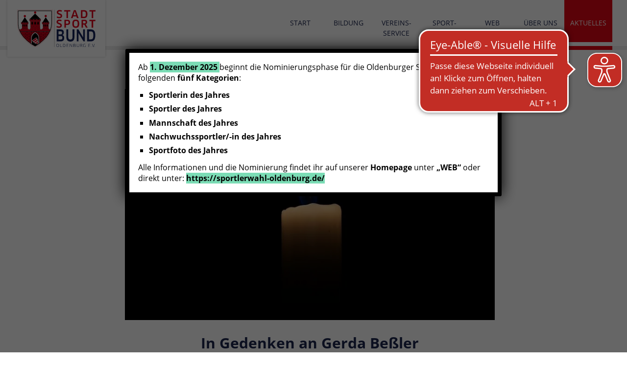

--- FILE ---
content_type: text/html; charset=UTF-8
request_url: https://ssb-oldenburg.de/aktuelles/in-gedenken-an-gerda-bessler
body_size: 12853
content:
<!DOCTYPE html>
<html class="no-js" lang="de">
<head>
<script src='//ssb-oldenburg.de/wp-content/cache/wpfc-minified/q8mzo7yp/3h4h.js' type="text/javascript"></script>
<!-- <script async src="https://cdn.eye-able.com/configs/ssb-oldenburg.de.js"></script> -->
<script async src="https://cdn.eye-able.com/public/js/eyeAble.js"></script>
<script data-borlabs-cookie-script-blocker-id='microsoft-clarity-universal' type="text/template">
(function(c,l,a,r,i,t,y){
c[a]=c[a]||function(){(c[a].q=c[a].q||[]).push(arguments)};
t=l.createElement(r);t.async=1;t.src="https://www.clarity.ms/tag/"+i;
y=l.getElementsByTagName(r)[0];y.parentNode.insertBefore(t,y);
})(window, document, "clarity", "script", "s122inb1cj");
</script>
<script>
// replace no-js with js in html element
(function(h){
h.className = h.className.replace(/\bno-js\b/i, 'js');
})(document.documentElement);
</script>
<meta name="referrer" content="no-referrer">
<meta charset="UTF-8">
<meta name="viewport" content="width=device-width, initial-scale=1">
<!-- Instruct Internet Explorer to use its latest rendering engine -->
<meta http-equiv="x-ua-compatible" content="ie=edge">
<title>In Gedenken an Gerda Beßler &laquo; Stadtsportbund Oldenburg e.V.</title>
<meta name="description" content="">
<meta name='robots' content='max-image-preview:large' />
<link rel="alternate" title="oEmbed (JSON)" type="application/json+oembed" href="https://ssb-oldenburg.de/wp-json/oembed/1.0/embed?url=https%3A%2F%2Fssb-oldenburg.de%2Faktuelles%2Fin-gedenken-an-gerda-bessler" />
<link rel="alternate" title="oEmbed (XML)" type="text/xml+oembed" href="https://ssb-oldenburg.de/wp-json/oembed/1.0/embed?url=https%3A%2F%2Fssb-oldenburg.de%2Faktuelles%2Fin-gedenken-an-gerda-bessler&#038;format=xml" />
<style id='wp-img-auto-sizes-contain-inline-css' type='text/css'>
img:is([sizes=auto i],[sizes^="auto," i]){contain-intrinsic-size:3000px 1500px}
/*# sourceURL=wp-img-auto-sizes-contain-inline-css */
</style>
<style id='wp-block-library-inline-css' type='text/css'>
:root{--wp-block-synced-color:#7a00df;--wp-block-synced-color--rgb:122,0,223;--wp-bound-block-color:var(--wp-block-synced-color);--wp-editor-canvas-background:#ddd;--wp-admin-theme-color:#007cba;--wp-admin-theme-color--rgb:0,124,186;--wp-admin-theme-color-darker-10:#006ba1;--wp-admin-theme-color-darker-10--rgb:0,107,160.5;--wp-admin-theme-color-darker-20:#005a87;--wp-admin-theme-color-darker-20--rgb:0,90,135;--wp-admin-border-width-focus:2px}@media (min-resolution:192dpi){:root{--wp-admin-border-width-focus:1.5px}}.wp-element-button{cursor:pointer}:root .has-very-light-gray-background-color{background-color:#eee}:root .has-very-dark-gray-background-color{background-color:#313131}:root .has-very-light-gray-color{color:#eee}:root .has-very-dark-gray-color{color:#313131}:root .has-vivid-green-cyan-to-vivid-cyan-blue-gradient-background{background:linear-gradient(135deg,#00d084,#0693e3)}:root .has-purple-crush-gradient-background{background:linear-gradient(135deg,#34e2e4,#4721fb 50%,#ab1dfe)}:root .has-hazy-dawn-gradient-background{background:linear-gradient(135deg,#faaca8,#dad0ec)}:root .has-subdued-olive-gradient-background{background:linear-gradient(135deg,#fafae1,#67a671)}:root .has-atomic-cream-gradient-background{background:linear-gradient(135deg,#fdd79a,#004a59)}:root .has-nightshade-gradient-background{background:linear-gradient(135deg,#330968,#31cdcf)}:root .has-midnight-gradient-background{background:linear-gradient(135deg,#020381,#2874fc)}:root{--wp--preset--font-size--normal:16px;--wp--preset--font-size--huge:42px}.has-regular-font-size{font-size:1em}.has-larger-font-size{font-size:2.625em}.has-normal-font-size{font-size:var(--wp--preset--font-size--normal)}.has-huge-font-size{font-size:var(--wp--preset--font-size--huge)}.has-text-align-center{text-align:center}.has-text-align-left{text-align:left}.has-text-align-right{text-align:right}.has-fit-text{white-space:nowrap!important}#end-resizable-editor-section{display:none}.aligncenter{clear:both}.items-justified-left{justify-content:flex-start}.items-justified-center{justify-content:center}.items-justified-right{justify-content:flex-end}.items-justified-space-between{justify-content:space-between}.screen-reader-text{border:0;clip-path:inset(50%);height:1px;margin:-1px;overflow:hidden;padding:0;position:absolute;width:1px;word-wrap:normal!important}.screen-reader-text:focus{background-color:#ddd;clip-path:none;color:#444;display:block;font-size:1em;height:auto;left:5px;line-height:normal;padding:15px 23px 14px;text-decoration:none;top:5px;width:auto;z-index:100000}html :where(.has-border-color){border-style:solid}html :where([style*=border-top-color]){border-top-style:solid}html :where([style*=border-right-color]){border-right-style:solid}html :where([style*=border-bottom-color]){border-bottom-style:solid}html :where([style*=border-left-color]){border-left-style:solid}html :where([style*=border-width]){border-style:solid}html :where([style*=border-top-width]){border-top-style:solid}html :where([style*=border-right-width]){border-right-style:solid}html :where([style*=border-bottom-width]){border-bottom-style:solid}html :where([style*=border-left-width]){border-left-style:solid}html :where(img[class*=wp-image-]){height:auto;max-width:100%}:where(figure){margin:0 0 1em}html :where(.is-position-sticky){--wp-admin--admin-bar--position-offset:var(--wp-admin--admin-bar--height,0px)}@media screen and (max-width:600px){html :where(.is-position-sticky){--wp-admin--admin-bar--position-offset:0px}}
/*# sourceURL=wp-block-library-inline-css */
</style><style id='wp-block-image-inline-css' type='text/css'>
.wp-block-image>a,.wp-block-image>figure>a{display:inline-block}.wp-block-image img{box-sizing:border-box;height:auto;max-width:100%;vertical-align:bottom}@media not (prefers-reduced-motion){.wp-block-image img.hide{visibility:hidden}.wp-block-image img.show{animation:show-content-image .4s}}.wp-block-image[style*=border-radius] img,.wp-block-image[style*=border-radius]>a{border-radius:inherit}.wp-block-image.has-custom-border img{box-sizing:border-box}.wp-block-image.aligncenter{text-align:center}.wp-block-image.alignfull>a,.wp-block-image.alignwide>a{width:100%}.wp-block-image.alignfull img,.wp-block-image.alignwide img{height:auto;width:100%}.wp-block-image .aligncenter,.wp-block-image .alignleft,.wp-block-image .alignright,.wp-block-image.aligncenter,.wp-block-image.alignleft,.wp-block-image.alignright{display:table}.wp-block-image .aligncenter>figcaption,.wp-block-image .alignleft>figcaption,.wp-block-image .alignright>figcaption,.wp-block-image.aligncenter>figcaption,.wp-block-image.alignleft>figcaption,.wp-block-image.alignright>figcaption{caption-side:bottom;display:table-caption}.wp-block-image .alignleft{float:left;margin:.5em 1em .5em 0}.wp-block-image .alignright{float:right;margin:.5em 0 .5em 1em}.wp-block-image .aligncenter{margin-left:auto;margin-right:auto}.wp-block-image :where(figcaption){margin-bottom:1em;margin-top:.5em}.wp-block-image.is-style-circle-mask img{border-radius:9999px}@supports ((-webkit-mask-image:none) or (mask-image:none)) or (-webkit-mask-image:none){.wp-block-image.is-style-circle-mask img{border-radius:0;-webkit-mask-image:url('data:image/svg+xml;utf8,<svg viewBox="0 0 100 100" xmlns="http://www.w3.org/2000/svg"><circle cx="50" cy="50" r="50"/></svg>');mask-image:url('data:image/svg+xml;utf8,<svg viewBox="0 0 100 100" xmlns="http://www.w3.org/2000/svg"><circle cx="50" cy="50" r="50"/></svg>');mask-mode:alpha;-webkit-mask-position:center;mask-position:center;-webkit-mask-repeat:no-repeat;mask-repeat:no-repeat;-webkit-mask-size:contain;mask-size:contain}}:root :where(.wp-block-image.is-style-rounded img,.wp-block-image .is-style-rounded img){border-radius:9999px}.wp-block-image figure{margin:0}.wp-lightbox-container{display:flex;flex-direction:column;position:relative}.wp-lightbox-container img{cursor:zoom-in}.wp-lightbox-container img:hover+button{opacity:1}.wp-lightbox-container button{align-items:center;backdrop-filter:blur(16px) saturate(180%);background-color:#5a5a5a40;border:none;border-radius:4px;cursor:zoom-in;display:flex;height:20px;justify-content:center;opacity:0;padding:0;position:absolute;right:16px;text-align:center;top:16px;width:20px;z-index:100}@media not (prefers-reduced-motion){.wp-lightbox-container button{transition:opacity .2s ease}}.wp-lightbox-container button:focus-visible{outline:3px auto #5a5a5a40;outline:3px auto -webkit-focus-ring-color;outline-offset:3px}.wp-lightbox-container button:hover{cursor:pointer;opacity:1}.wp-lightbox-container button:focus{opacity:1}.wp-lightbox-container button:focus,.wp-lightbox-container button:hover,.wp-lightbox-container button:not(:hover):not(:active):not(.has-background){background-color:#5a5a5a40;border:none}.wp-lightbox-overlay{box-sizing:border-box;cursor:zoom-out;height:100vh;left:0;overflow:hidden;position:fixed;top:0;visibility:hidden;width:100%;z-index:100000}.wp-lightbox-overlay .close-button{align-items:center;cursor:pointer;display:flex;justify-content:center;min-height:40px;min-width:40px;padding:0;position:absolute;right:calc(env(safe-area-inset-right) + 16px);top:calc(env(safe-area-inset-top) + 16px);z-index:5000000}.wp-lightbox-overlay .close-button:focus,.wp-lightbox-overlay .close-button:hover,.wp-lightbox-overlay .close-button:not(:hover):not(:active):not(.has-background){background:none;border:none}.wp-lightbox-overlay .lightbox-image-container{height:var(--wp--lightbox-container-height);left:50%;overflow:hidden;position:absolute;top:50%;transform:translate(-50%,-50%);transform-origin:top left;width:var(--wp--lightbox-container-width);z-index:9999999999}.wp-lightbox-overlay .wp-block-image{align-items:center;box-sizing:border-box;display:flex;height:100%;justify-content:center;margin:0;position:relative;transform-origin:0 0;width:100%;z-index:3000000}.wp-lightbox-overlay .wp-block-image img{height:var(--wp--lightbox-image-height);min-height:var(--wp--lightbox-image-height);min-width:var(--wp--lightbox-image-width);width:var(--wp--lightbox-image-width)}.wp-lightbox-overlay .wp-block-image figcaption{display:none}.wp-lightbox-overlay button{background:none;border:none}.wp-lightbox-overlay .scrim{background-color:#fff;height:100%;opacity:.9;position:absolute;width:100%;z-index:2000000}.wp-lightbox-overlay.active{visibility:visible}@media not (prefers-reduced-motion){.wp-lightbox-overlay.active{animation:turn-on-visibility .25s both}.wp-lightbox-overlay.active img{animation:turn-on-visibility .35s both}.wp-lightbox-overlay.show-closing-animation:not(.active){animation:turn-off-visibility .35s both}.wp-lightbox-overlay.show-closing-animation:not(.active) img{animation:turn-off-visibility .25s both}.wp-lightbox-overlay.zoom.active{animation:none;opacity:1;visibility:visible}.wp-lightbox-overlay.zoom.active .lightbox-image-container{animation:lightbox-zoom-in .4s}.wp-lightbox-overlay.zoom.active .lightbox-image-container img{animation:none}.wp-lightbox-overlay.zoom.active .scrim{animation:turn-on-visibility .4s forwards}.wp-lightbox-overlay.zoom.show-closing-animation:not(.active){animation:none}.wp-lightbox-overlay.zoom.show-closing-animation:not(.active) .lightbox-image-container{animation:lightbox-zoom-out .4s}.wp-lightbox-overlay.zoom.show-closing-animation:not(.active) .lightbox-image-container img{animation:none}.wp-lightbox-overlay.zoom.show-closing-animation:not(.active) .scrim{animation:turn-off-visibility .4s forwards}}@keyframes show-content-image{0%{visibility:hidden}99%{visibility:hidden}to{visibility:visible}}@keyframes turn-on-visibility{0%{opacity:0}to{opacity:1}}@keyframes turn-off-visibility{0%{opacity:1;visibility:visible}99%{opacity:0;visibility:visible}to{opacity:0;visibility:hidden}}@keyframes lightbox-zoom-in{0%{transform:translate(calc((-100vw + var(--wp--lightbox-scrollbar-width))/2 + var(--wp--lightbox-initial-left-position)),calc(-50vh + var(--wp--lightbox-initial-top-position))) scale(var(--wp--lightbox-scale))}to{transform:translate(-50%,-50%) scale(1)}}@keyframes lightbox-zoom-out{0%{transform:translate(-50%,-50%) scale(1);visibility:visible}99%{visibility:visible}to{transform:translate(calc((-100vw + var(--wp--lightbox-scrollbar-width))/2 + var(--wp--lightbox-initial-left-position)),calc(-50vh + var(--wp--lightbox-initial-top-position))) scale(var(--wp--lightbox-scale));visibility:hidden}}
/*# sourceURL=https://ssb-oldenburg.de/wp-includes/blocks/image/style.min.css */
</style>
<style id='global-styles-inline-css' type='text/css'>
:root{--wp--preset--aspect-ratio--square: 1;--wp--preset--aspect-ratio--4-3: 4/3;--wp--preset--aspect-ratio--3-4: 3/4;--wp--preset--aspect-ratio--3-2: 3/2;--wp--preset--aspect-ratio--2-3: 2/3;--wp--preset--aspect-ratio--16-9: 16/9;--wp--preset--aspect-ratio--9-16: 9/16;--wp--preset--color--black: #000000;--wp--preset--color--cyan-bluish-gray: #abb8c3;--wp--preset--color--white: #ffffff;--wp--preset--color--pale-pink: #f78da7;--wp--preset--color--vivid-red: #cf2e2e;--wp--preset--color--luminous-vivid-orange: #ff6900;--wp--preset--color--luminous-vivid-amber: #fcb900;--wp--preset--color--light-green-cyan: #7bdcb5;--wp--preset--color--vivid-green-cyan: #00d084;--wp--preset--color--pale-cyan-blue: #8ed1fc;--wp--preset--color--vivid-cyan-blue: #0693e3;--wp--preset--color--vivid-purple: #9b51e0;--wp--preset--gradient--vivid-cyan-blue-to-vivid-purple: linear-gradient(135deg,rgb(6,147,227) 0%,rgb(155,81,224) 100%);--wp--preset--gradient--light-green-cyan-to-vivid-green-cyan: linear-gradient(135deg,rgb(122,220,180) 0%,rgb(0,208,130) 100%);--wp--preset--gradient--luminous-vivid-amber-to-luminous-vivid-orange: linear-gradient(135deg,rgb(252,185,0) 0%,rgb(255,105,0) 100%);--wp--preset--gradient--luminous-vivid-orange-to-vivid-red: linear-gradient(135deg,rgb(255,105,0) 0%,rgb(207,46,46) 100%);--wp--preset--gradient--very-light-gray-to-cyan-bluish-gray: linear-gradient(135deg,rgb(238,238,238) 0%,rgb(169,184,195) 100%);--wp--preset--gradient--cool-to-warm-spectrum: linear-gradient(135deg,rgb(74,234,220) 0%,rgb(151,120,209) 20%,rgb(207,42,186) 40%,rgb(238,44,130) 60%,rgb(251,105,98) 80%,rgb(254,248,76) 100%);--wp--preset--gradient--blush-light-purple: linear-gradient(135deg,rgb(255,206,236) 0%,rgb(152,150,240) 100%);--wp--preset--gradient--blush-bordeaux: linear-gradient(135deg,rgb(254,205,165) 0%,rgb(254,45,45) 50%,rgb(107,0,62) 100%);--wp--preset--gradient--luminous-dusk: linear-gradient(135deg,rgb(255,203,112) 0%,rgb(199,81,192) 50%,rgb(65,88,208) 100%);--wp--preset--gradient--pale-ocean: linear-gradient(135deg,rgb(255,245,203) 0%,rgb(182,227,212) 50%,rgb(51,167,181) 100%);--wp--preset--gradient--electric-grass: linear-gradient(135deg,rgb(202,248,128) 0%,rgb(113,206,126) 100%);--wp--preset--gradient--midnight: linear-gradient(135deg,rgb(2,3,129) 0%,rgb(40,116,252) 100%);--wp--preset--font-size--small: 13px;--wp--preset--font-size--medium: 20px;--wp--preset--font-size--large: 36px;--wp--preset--font-size--x-large: 42px;--wp--preset--spacing--20: 0.44rem;--wp--preset--spacing--30: 0.67rem;--wp--preset--spacing--40: 1rem;--wp--preset--spacing--50: 1.5rem;--wp--preset--spacing--60: 2.25rem;--wp--preset--spacing--70: 3.38rem;--wp--preset--spacing--80: 5.06rem;--wp--preset--shadow--natural: 6px 6px 9px rgba(0, 0, 0, 0.2);--wp--preset--shadow--deep: 12px 12px 50px rgba(0, 0, 0, 0.4);--wp--preset--shadow--sharp: 6px 6px 0px rgba(0, 0, 0, 0.2);--wp--preset--shadow--outlined: 6px 6px 0px -3px rgb(255, 255, 255), 6px 6px rgb(0, 0, 0);--wp--preset--shadow--crisp: 6px 6px 0px rgb(0, 0, 0);}:where(.is-layout-flex){gap: 0.5em;}:where(.is-layout-grid){gap: 0.5em;}body .is-layout-flex{display: flex;}.is-layout-flex{flex-wrap: wrap;align-items: center;}.is-layout-flex > :is(*, div){margin: 0;}body .is-layout-grid{display: grid;}.is-layout-grid > :is(*, div){margin: 0;}:where(.wp-block-columns.is-layout-flex){gap: 2em;}:where(.wp-block-columns.is-layout-grid){gap: 2em;}:where(.wp-block-post-template.is-layout-flex){gap: 1.25em;}:where(.wp-block-post-template.is-layout-grid){gap: 1.25em;}.has-black-color{color: var(--wp--preset--color--black) !important;}.has-cyan-bluish-gray-color{color: var(--wp--preset--color--cyan-bluish-gray) !important;}.has-white-color{color: var(--wp--preset--color--white) !important;}.has-pale-pink-color{color: var(--wp--preset--color--pale-pink) !important;}.has-vivid-red-color{color: var(--wp--preset--color--vivid-red) !important;}.has-luminous-vivid-orange-color{color: var(--wp--preset--color--luminous-vivid-orange) !important;}.has-luminous-vivid-amber-color{color: var(--wp--preset--color--luminous-vivid-amber) !important;}.has-light-green-cyan-color{color: var(--wp--preset--color--light-green-cyan) !important;}.has-vivid-green-cyan-color{color: var(--wp--preset--color--vivid-green-cyan) !important;}.has-pale-cyan-blue-color{color: var(--wp--preset--color--pale-cyan-blue) !important;}.has-vivid-cyan-blue-color{color: var(--wp--preset--color--vivid-cyan-blue) !important;}.has-vivid-purple-color{color: var(--wp--preset--color--vivid-purple) !important;}.has-black-background-color{background-color: var(--wp--preset--color--black) !important;}.has-cyan-bluish-gray-background-color{background-color: var(--wp--preset--color--cyan-bluish-gray) !important;}.has-white-background-color{background-color: var(--wp--preset--color--white) !important;}.has-pale-pink-background-color{background-color: var(--wp--preset--color--pale-pink) !important;}.has-vivid-red-background-color{background-color: var(--wp--preset--color--vivid-red) !important;}.has-luminous-vivid-orange-background-color{background-color: var(--wp--preset--color--luminous-vivid-orange) !important;}.has-luminous-vivid-amber-background-color{background-color: var(--wp--preset--color--luminous-vivid-amber) !important;}.has-light-green-cyan-background-color{background-color: var(--wp--preset--color--light-green-cyan) !important;}.has-vivid-green-cyan-background-color{background-color: var(--wp--preset--color--vivid-green-cyan) !important;}.has-pale-cyan-blue-background-color{background-color: var(--wp--preset--color--pale-cyan-blue) !important;}.has-vivid-cyan-blue-background-color{background-color: var(--wp--preset--color--vivid-cyan-blue) !important;}.has-vivid-purple-background-color{background-color: var(--wp--preset--color--vivid-purple) !important;}.has-black-border-color{border-color: var(--wp--preset--color--black) !important;}.has-cyan-bluish-gray-border-color{border-color: var(--wp--preset--color--cyan-bluish-gray) !important;}.has-white-border-color{border-color: var(--wp--preset--color--white) !important;}.has-pale-pink-border-color{border-color: var(--wp--preset--color--pale-pink) !important;}.has-vivid-red-border-color{border-color: var(--wp--preset--color--vivid-red) !important;}.has-luminous-vivid-orange-border-color{border-color: var(--wp--preset--color--luminous-vivid-orange) !important;}.has-luminous-vivid-amber-border-color{border-color: var(--wp--preset--color--luminous-vivid-amber) !important;}.has-light-green-cyan-border-color{border-color: var(--wp--preset--color--light-green-cyan) !important;}.has-vivid-green-cyan-border-color{border-color: var(--wp--preset--color--vivid-green-cyan) !important;}.has-pale-cyan-blue-border-color{border-color: var(--wp--preset--color--pale-cyan-blue) !important;}.has-vivid-cyan-blue-border-color{border-color: var(--wp--preset--color--vivid-cyan-blue) !important;}.has-vivid-purple-border-color{border-color: var(--wp--preset--color--vivid-purple) !important;}.has-vivid-cyan-blue-to-vivid-purple-gradient-background{background: var(--wp--preset--gradient--vivid-cyan-blue-to-vivid-purple) !important;}.has-light-green-cyan-to-vivid-green-cyan-gradient-background{background: var(--wp--preset--gradient--light-green-cyan-to-vivid-green-cyan) !important;}.has-luminous-vivid-amber-to-luminous-vivid-orange-gradient-background{background: var(--wp--preset--gradient--luminous-vivid-amber-to-luminous-vivid-orange) !important;}.has-luminous-vivid-orange-to-vivid-red-gradient-background{background: var(--wp--preset--gradient--luminous-vivid-orange-to-vivid-red) !important;}.has-very-light-gray-to-cyan-bluish-gray-gradient-background{background: var(--wp--preset--gradient--very-light-gray-to-cyan-bluish-gray) !important;}.has-cool-to-warm-spectrum-gradient-background{background: var(--wp--preset--gradient--cool-to-warm-spectrum) !important;}.has-blush-light-purple-gradient-background{background: var(--wp--preset--gradient--blush-light-purple) !important;}.has-blush-bordeaux-gradient-background{background: var(--wp--preset--gradient--blush-bordeaux) !important;}.has-luminous-dusk-gradient-background{background: var(--wp--preset--gradient--luminous-dusk) !important;}.has-pale-ocean-gradient-background{background: var(--wp--preset--gradient--pale-ocean) !important;}.has-electric-grass-gradient-background{background: var(--wp--preset--gradient--electric-grass) !important;}.has-midnight-gradient-background{background: var(--wp--preset--gradient--midnight) !important;}.has-small-font-size{font-size: var(--wp--preset--font-size--small) !important;}.has-medium-font-size{font-size: var(--wp--preset--font-size--medium) !important;}.has-large-font-size{font-size: var(--wp--preset--font-size--large) !important;}.has-x-large-font-size{font-size: var(--wp--preset--font-size--x-large) !important;}
/*# sourceURL=global-styles-inline-css */
</style>
<style id='classic-theme-styles-inline-css' type='text/css'>
/*! This file is auto-generated */
.wp-block-button__link{color:#fff;background-color:#32373c;border-radius:9999px;box-shadow:none;text-decoration:none;padding:calc(.667em + 2px) calc(1.333em + 2px);font-size:1.125em}.wp-block-file__button{background:#32373c;color:#fff;text-decoration:none}
/*# sourceURL=/wp-includes/css/classic-themes.min.css */
</style>
<!-- <link rel='stylesheet' id='wp-components-css' href='https://ssb-oldenburg.de/wp-includes/css/dist/components/style.min.css?ver=6.9' type='text/css' media='all' /> -->
<!-- <link rel='stylesheet' id='wp-preferences-css' href='https://ssb-oldenburg.de/wp-includes/css/dist/preferences/style.min.css?ver=6.9' type='text/css' media='all' /> -->
<!-- <link rel='stylesheet' id='wp-block-editor-css' href='https://ssb-oldenburg.de/wp-includes/css/dist/block-editor/style.min.css?ver=6.9' type='text/css' media='all' /> -->
<!-- <link rel='stylesheet' id='popup-maker-block-library-style-css' href='https://ssb-oldenburg.de/wp-content/plugins/popup-maker/dist/packages/block-library-style.css?ver=dbea705cfafe089d65f1' type='text/css' media='all' /> -->
<!-- <link rel='stylesheet' id='ssb_stylesheet-css' href='https://ssb-oldenburg.de/wp-content/themes/ssb-oldenburg/assets/css/style.css?ver=1763454443' type='text/css' media='all' /> -->
<!-- <link rel='stylesheet' id='borlabs-cookie-custom-css' href='https://ssb-oldenburg.de/wp-content/cache/borlabs-cookie/1/borlabs-cookie-1-de.css?ver=3.3.23-65' type='text/css' media='all' /> -->
<link rel="stylesheet" type="text/css" href="//ssb-oldenburg.de/wp-content/cache/wpfc-minified/6zsvufdh/3h4h.css" media="all"/>
<style id='wp-block-paragraph-inline-css' type='text/css'>
.is-small-text{font-size:.875em}.is-regular-text{font-size:1em}.is-large-text{font-size:2.25em}.is-larger-text{font-size:3em}.has-drop-cap:not(:focus):first-letter{float:left;font-size:8.4em;font-style:normal;font-weight:100;line-height:.68;margin:.05em .1em 0 0;text-transform:uppercase}body.rtl .has-drop-cap:not(:focus):first-letter{float:none;margin-left:.1em}p.has-drop-cap.has-background{overflow:hidden}:root :where(p.has-background){padding:1.25em 2.375em}:where(p.has-text-color:not(.has-link-color)) a{color:inherit}p.has-text-align-left[style*="writing-mode:vertical-lr"],p.has-text-align-right[style*="writing-mode:vertical-rl"]{rotate:180deg}
/*# sourceURL=https://ssb-oldenburg.de/wp-includes/blocks/paragraph/style.min.css */
</style>
<style id='wp-block-list-inline-css' type='text/css'>
ol,ul{box-sizing:border-box}:root :where(.wp-block-list.has-background){padding:1.25em 2.375em}
/*# sourceURL=https://ssb-oldenburg.de/wp-includes/blocks/list/style.min.css */
</style>
<!-- <link rel='stylesheet' id='popup-maker-site-css' href='//ssb-oldenburg.de/wp-content/uploads/pum/pum-site-styles.css?generated=1763990013&#038;ver=1.21.5' type='text/css' media='all' /> -->
<link rel="stylesheet" type="text/css" href="//ssb-oldenburg.de/wp-content/cache/wpfc-minified/dunmzxt4/3h4h.css" media="all"/>
<script src='//ssb-oldenburg.de/wp-content/cache/wpfc-minified/8vz7lc54/3h4h.js' type="text/javascript"></script>
<!-- <script type="text/javascript" async defer src="https://ssb-oldenburg.de/wp-includes/js/jquery/jquery.min.js?ver=3.7.1" id="jquery-core-js"></script> -->
<!-- <script type="text/javascript" async defer src="https://ssb-oldenburg.de/wp-includes/js/jquery/jquery-migrate.min.js?ver=3.4.1" id="jquery-migrate-js"></script> -->
<script data-no-optimize="1" data-no-minify="1" data-cfasync="false" nowprocket type="text/javascript" async defer src="https://ssb-oldenburg.de/wp-content/cache/borlabs-cookie/1/borlabs-cookie-config-de.json.js?ver=3.3.23-73" id="borlabs-cookie-config-js"></script>
<script data-no-optimize="1" data-no-minify="1" data-cfasync="false" nowprocket type="text/javascript" async defer src="https://ssb-oldenburg.de/wp-content/plugins/borlabs-cookie/assets/javascript/borlabs-cookie-prioritize.min.js?ver=3.3.23" id="borlabs-cookie-prioritize-js"></script>
<link rel="https://api.w.org/" href="https://ssb-oldenburg.de/wp-json/" /><link rel="alternate" title="JSON" type="application/json" href="https://ssb-oldenburg.de/wp-json/wp/v2/posts/4042" /><link rel="EditURI" type="application/rsd+xml" title="RSD" href="https://ssb-oldenburg.de/xmlrpc.php?rsd" />
<meta name="generator" content="WordPress 6.9" />
<link rel="canonical" href="https://ssb-oldenburg.de/aktuelles/in-gedenken-an-gerda-bessler" />
<link rel='shortlink' href='https://ssb-oldenburg.de/?p=4042' />
<script type="text/javascript">
/* <![CDATA[ */
var isc_front_data =
{
caption_position : 'top-left',
}
/* ]]> */
</script>
<style>
.isc-source { position: relative; display: inline-block; line-height: initial; }
.wp-block-cover .isc-source { position: static; }
span.isc-source-text a { display: inline; color: #fff; }
</style>
<link rel="icon" href="https://ssb-oldenburg.de/wp-content/uploads/2025/03/cropped-favicon-32x32.png" sizes="32x32" />
<link rel="icon" href="https://ssb-oldenburg.de/wp-content/uploads/2025/03/cropped-favicon-192x192.png" sizes="192x192" />
<link rel="apple-touch-icon" href="https://ssb-oldenburg.de/wp-content/uploads/2025/03/cropped-favicon-180x180.png" />
<meta name="msapplication-TileImage" content="https://ssb-oldenburg.de/wp-content/uploads/2025/03/cropped-favicon-270x270.png" />
<!-- Favicons -->
<link rel="apple-touch-icon" sizes="180x180" href="https://ssb-oldenburg.de/wp-content/themes/ssb-oldenburg/assets/favicons/apple-touch-icon.png">
<link rel="icon" type="image/png" sizes="32x32" href="https://ssb-oldenburg.de/wp-content/themes/ssb-oldenburg/assets/favicons/favicon-32x32.png">
<link rel="icon" type="image/png" sizes="16x16" href="https://ssb-oldenburg.de/wp-content/themes/ssb-oldenburg/assets/favicons/favicon-16x16.png">
<link rel="manifest" href="https://ssb-oldenburg.de/wp-content/themes/ssb-oldenburg/assets/favicons/site.webmanifest">
<meta name="theme-color" content="#e30613">
</head>
<body class="wp-singular post-template-default single single-post postid-4042 single-format-standard wp-theme-ssb-oldenburg">
<header class="c-header">
<div class="row">
<div class="columns  u-clearfix">
<div class="c-header__logo">
<a href="https://ssb-oldenburg.de">
<img src="https://ssb-oldenburg.de/wp-content/uploads/2018/06/logo-stadtsportbund-oldenburg-ev.svg?v=1763454449" class="" alt="" decoding="async" />                        </a>
</div>
<button class="c-header__btn  js-nav-open">
<svg class="c-icon"><use xlink:href="https://ssb-oldenburg.de/wp-content/themes/ssb-oldenburg/assets/svg/icons.svg#icon-menu"></use></svg>                    </button>
<nav class="c-navigation  js-nav">
<ul class="c-navigation__list u-clearfix"><li class="menu-item menu-item-type-post_type menu-item-object-page menu-item-home -top menu-item-5871 c-navigation__item"><a href="https://ssb-oldenburg.de/" class="c-navigation__link -top">Start</a></li>
<li class="menu-item menu-item-type-post_type menu-item-object-page -top menu-item-1511 c-navigation__item"><a href="https://ssb-oldenburg.de/bildung" class="c-navigation__link -top">Bildung</a></li>
<li class="menu-item menu-item-type-post_type menu-item-object-page menu-item-has-children -top menu-item-1510 c-navigation__item"><a href="https://ssb-oldenburg.de/vereinsservice" class="c-navigation__link -top">Vereins­service</a><button class="c-navigation__trigger  js-submenu-trigger"><svg class="c-icon"><use xlink:href="https://ssb-oldenburg.de/wp-content/themes/ssb-oldenburg/assets/svg/icons.svg#icon-keyboard_arrow_down"></use></svg></button>
<ul class="sub-menu c-navigation__submenu">
<li class="menu-item menu-item-type-post_type menu-item-object-page menu-item-1515 c-navigation__item"><a href="https://ssb-oldenburg.de/vereinsservice/ehrenamt" class="c-navigation__link">Ehrenamt</a></li>
<li class="menu-item menu-item-type-post_type menu-item-object-page menu-item-2841 c-navigation__item"><a href="https://ssb-oldenburg.de/vereinsservice/schutz-vor-sexualisierter-gewalt" class="c-navigation__link">Sport, ja sicher</a></li>
<li class="menu-item menu-item-type-post_type menu-item-object-page menu-item-3909 c-navigation__item"><a href="https://ssb-oldenburg.de/vereinsservice/teilhabe-im-sport" class="c-navigation__link">Spaß und Sport in Deinem Verein vor Ort</a></li>
<li class="menu-item menu-item-type-post_type menu-item-object-page menu-item-1514 c-navigation__item"><a href="https://ssb-oldenburg.de/vereinsservice/schule-und-sportverein" class="c-navigation__link">Schule und Sportverein</a></li>
<li class="menu-item menu-item-type-post_type menu-item-object-page menu-item-1513 c-navigation__item"><a href="https://ssb-oldenburg.de/vereinsservice/foerderwesen" class="c-navigation__link">Förderwesen</a></li>
<li class="menu-item menu-item-type-post_type menu-item-object-page menu-item-1512 c-navigation__item"><a href="https://ssb-oldenburg.de/vereinsservice/sportbuero" class="c-navigation__link">Sportbüro</a></li>
<li class="menu-item menu-item-type-custom menu-item-object-custom menu-item-2500 c-navigation__item"><a target="_blank" href="https://www.sportregion-aow.de/" class="c-navigation__link">Sportregion</a></li>
</ul>
</li>
<li class="menu-item menu-item-type-post_type menu-item-object-page menu-item-has-children -top menu-item-1533 c-navigation__item"><a href="https://ssb-oldenburg.de/sportjugend-ol" class="c-navigation__link -top">Sport­jugend</a><button class="c-navigation__trigger  js-submenu-trigger"><svg class="c-icon"><use xlink:href="https://ssb-oldenburg.de/wp-content/themes/ssb-oldenburg/assets/svg/icons.svg#icon-keyboard_arrow_down"></use></svg></button>
<ul class="sub-menu c-navigation__submenu">
<li class="menu-item menu-item-type-post_type menu-item-object-page menu-item-6609 c-navigation__item"><a href="https://ssb-oldenburg.de/sportjugend-ol/ausbildung" class="c-navigation__link">Ausbildung</a></li>
<li class="menu-item menu-item-type-post_type menu-item-object-page menu-item-1535 c-navigation__item"><a href="https://ssb-oldenburg.de/sportjugend-ol/foerdermittel" class="c-navigation__link">Fördermittel</a></li>
<li class="menu-item menu-item-type-post_type menu-item-object-page menu-item-1534 c-navigation__item"><a href="https://ssb-oldenburg.de/sportjugend-ol/jugendordnung" class="c-navigation__link">Jugendordnung</a></li>
<li class="menu-item menu-item-type-post_type menu-item-object-page menu-item-1537 c-navigation__item"><a href="https://ssb-oldenburg.de/sportjugend-ol/juniorteam" class="c-navigation__link">Juniorteam</a></li>
<li class="menu-item menu-item-type-post_type menu-item-object-page menu-item-1538 c-navigation__item"><a href="https://ssb-oldenburg.de/sportjugend-ol/vorstand" class="c-navigation__link">Vorstand</a></li>
</ul>
</li>
<li class="menu-item menu-item-type-custom menu-item-object-custom menu-item-has-children -top menu-item-6583 c-navigation__item"><a href="#" class="c-navigation__link -top">Web</a><button class="c-navigation__trigger  js-submenu-trigger"><svg class="c-icon"><use xlink:href="https://ssb-oldenburg.de/wp-content/themes/ssb-oldenburg/assets/svg/icons.svg#icon-keyboard_arrow_down"></use></svg></button>
<ul class="sub-menu c-navigation__submenu">
<li class="menu-item menu-item-type-custom menu-item-object-custom menu-item-7394 c-navigation__item"><a target="_blank" href="https://fachtag-oldenburg.de" class="c-navigation__link">Fachtag Oldenburg</a></li>
<li class="menu-item menu-item-type-custom menu-item-object-custom menu-item-6582 c-navigation__item"><a target="_blank" href="https://sportlerwahl-oldenburg.de/" class="c-navigation__link">Sportlerwahl Oldenburg</a></li>
<li class="menu-item menu-item-type-custom menu-item-object-custom menu-item-5857 c-navigation__item"><a target="_blank" href="https://sportsommer.de" class="c-navigation__link">Oldenburger Sport­sommer</a></li>
<li class="menu-item menu-item-type-custom menu-item-object-custom menu-item-5858 c-navigation__item"><a target="_blank" href="https://www.vereinskompass.de" class="c-navigation__link">Vereins­kompass</a></li>
</ul>
</li>
<li class="menu-item menu-item-type-post_type menu-item-object-page menu-item-has-children -top menu-item-5875 c-navigation__item"><a href="https://ssb-oldenburg.de/ssb-oldenburg" class="c-navigation__link -top">Über uns</a><button class="c-navigation__trigger  js-submenu-trigger"><svg class="c-icon"><use xlink:href="https://ssb-oldenburg.de/wp-content/themes/ssb-oldenburg/assets/svg/icons.svg#icon-keyboard_arrow_down"></use></svg></button>
<ul class="sub-menu c-navigation__submenu">
<li class="menu-item menu-item-type-post_type menu-item-object-page menu-item-1509 c-navigation__item"><a href="https://ssb-oldenburg.de/ssb-oldenburg/leitbild" class="c-navigation__link">Leitbild</a></li>
<li class="menu-item menu-item-type-post_type menu-item-object-page menu-item-1508 c-navigation__item"><a href="https://ssb-oldenburg.de/ssb-oldenburg/team" class="c-navigation__link">Team</a></li>
<li class="menu-item menu-item-type-post_type menu-item-object-page menu-item-2679 c-navigation__item"><a href="https://ssb-oldenburg.de/ssb-oldenburg/termine" class="c-navigation__link">Termine</a></li>
<li class="menu-item menu-item-type-post_type menu-item-object-page menu-item-1516 c-navigation__item"><a href="https://ssb-oldenburg.de/ssb-projekte" class="c-navigation__link">Projekte</a></li>
</ul>
</li>
<li class="menu-item menu-item-type-taxonomy menu-item-object-category current-post-ancestor current-menu-parent current-post-parent -top menu-item-1930 c-navigation__item"><a href="https://ssb-oldenburg.de/aktuelles" class="c-navigation__link -top">Aktuelles</a></li>
</ul>                    </nav>
</div>
</div>
</header>
<div id="cookie_notice_accepted"></div>
<div id="cookie_notice_container"></div>
<div class="o-island u-single-post">
<div class="row">
<div class="large-12 columns">
<img width="800" height="500" src="https://ssb-oldenburg.de/wp-content/uploads/2019/06/pixabay-webandi-trauerkerze-800x500.jpg" class="attachment-gallery size-gallery wp-post-image" alt="" decoding="async" fetchpriority="high" />
<div class="c-single">
<header class="c-single__header">
<ul class="c-single__categories">
</ul>
<h1 class="c-single__title  beta">In Gedenken an Gerda Beßler</h1>
<time class="c-post__time">30. Januar 2021</time>
</header>
<p>  </p>
<figure class="wp-block-image size-large"><img decoding="async" width="558" height="675" src="https://ssb-oldenburg.de/wp-content/uploads/2021/01/Traueranzeige-Bessler-Homepage-558x675.png" alt="" class="wp-image-4043" srcset="https://ssb-oldenburg.de/wp-content/uploads/2021/01/Traueranzeige-Bessler-Homepage-558x675.png 558w, https://ssb-oldenburg.de/wp-content/uploads/2021/01/Traueranzeige-Bessler-Homepage-496x600.png 496w, https://ssb-oldenburg.de/wp-content/uploads/2021/01/Traueranzeige-Bessler-Homepage-310x375.png 310w, https://ssb-oldenburg.de/wp-content/uploads/2021/01/Traueranzeige-Bessler-Homepage.png 647w" sizes="(max-width: 558px) 100vw, 558px" /></figure>
</div>
</div>
<div class="large-12 columns u-single-post__meta">
<div class="u-horiz-line"></div>
<div class="u-single-post__tags">
<span style="font-weight: bold;">Schlagwörter: </span>
<ul class="c-tagList">
<li>
<a href="https://ssb-oldenburg.de/tag/trauer">#trauer</a>
</li>
</ul>
</div>
</div>
<div class="large-12 columns">
<div class="c-single__prevnext">
<div class="linkContainer">
<span class="arrow arrow-left">&laquo;</span>
<a href="https://ssb-oldenburg.de/aktuelles/corona-sonderfoerderprogramme" rel="prev">Corona-Sonderförderprogramme</a> 
</div>
<div style="width: 20px;"></div>
<div class="linkContainer linkContainer-right">
<a href="https://ssb-oldenburg.de/aktuelles/ssb-foerdert-bewegungsnetzwerk-3f-in-buergerfelde-und-dietrichsfeld" rel="next">SSB fördert Bewegungsnetzwerk 3F in Bürgerfelde und Dietrichsfeld</a>                    <span class="arrow arrow-right">&raquo;</span>
</div>
</div>
</div>
</div>
</div>
        <footer class="c-footer">
<div class="row  o-island">
<div class="large-4 columns">
<h2 class="c-footer__title  gamma">Öffnungszeiten</h2>
<div class="c-footer__text">
<p><strong>Montag, Dienstag, Mittwoch</strong><br />
08.30 &#8211; 12.30 Uhr, 13.00 &#8211; 15.00 Uhr<br />
<strong>Donnerstag</strong> 15.00 &#8211; 18.00 Uhr<br />
<strong>Freitag</strong> 08.30 &#8211; 12.30 Uhr</p>
<p><strong>Weitere Termine</strong> Mo. – Fr. bis 18:00 Uhr<br />
<strong>nach vorheriger Vereinbarung möglich.</strong></p>
<p><strong><span style="text-decoration: underline">Sportabzeichen</span> &#8211; Bearbeitung und Urkunden-Abholung</strong><br />
<strong>Montag und Mittwoch: </strong>8:30 bis 16:00 Uhr (bitte beachten: Mittagspause ca. 12:30 bis 13:15 Uhr)</p>
<p><strong>Dienstag</strong>: 8:30 Uhr bis 15:00 Uhr (bitte beachten: Mittagspause ca. 12:30 bis 13:15 Uhr)</p>
<p><strong>Donnerstag</strong> 8:30 bis 12:30 Uhr und 15.00 bis 18.00 Uhr</p>
</div>
</div>
<div class="large-4 columns">
<h2 class="c-footer__title  gamma">Kontakt</h2>
<div class="c-footer__text">
<p><strong>Stadtsportbund Oldenburg e.V.</strong></p>
<p>Peterstraße 1, 26121 Oldenburg</p>
<p> <strong>Telefon</strong> 0441 15384<br />
<strong>E-Mail</strong> <a href="mailto:info@ssb-oldenburg.de">info@ssb-oldenburg.de</a></p>
</div>
</div>
<div class="large-4 columns">
<h2 class="c-footer__title  gamma">Navigation</h2>
<div class="c-footer__text">
<ul class="c-footerNav u-clearfix"><li class="menu-item menu-item-type-post_type menu-item-object-page menu-item-home -top menu-item-5871 c-footerNav__item"><a href="https://ssb-oldenburg.de/" class="c-footerNav__link -top">Start</a></li>
<li class="menu-item menu-item-type-post_type menu-item-object-page -top menu-item-1511 c-footerNav__item"><a href="https://ssb-oldenburg.de/bildung" class="c-footerNav__link -top">Bildung</a></li>
<li class="menu-item menu-item-type-post_type menu-item-object-page -top menu-item-1510 c-footerNav__item"><a href="https://ssb-oldenburg.de/vereinsservice" class="c-footerNav__link -top">Vereins­service</a></li>
<li class="menu-item menu-item-type-post_type menu-item-object-page -top menu-item-1533 c-footerNav__item"><a href="https://ssb-oldenburg.de/sportjugend-ol" class="c-footerNav__link -top">Sport­jugend</a></li>
<li class="menu-item menu-item-type-custom menu-item-object-custom -top menu-item-6583 c-footerNav__item"><a href="#" class="c-footerNav__link -top">Web</a></li>
<li class="menu-item menu-item-type-post_type menu-item-object-page -top menu-item-5875 c-footerNav__item"><a href="https://ssb-oldenburg.de/ssb-oldenburg" class="c-footerNav__link -top">Über uns</a></li>
<li class="menu-item menu-item-type-taxonomy menu-item-object-category current-post-ancestor current-menu-parent current-post-parent -top menu-item-1930 c-footerNav__item"><a href="https://ssb-oldenburg.de/aktuelles" class="c-footerNav__link -top">Aktuelles</a></li>
</ul>                    </div>
</div>
</div>
<div class="c-footer__bottom">
<div class="row">
<div class="medium-6 columns">
<p>&copy; 2026 Stadtsportbund Oldenburg e.V. | All rights reserved</p>
</div>
<div class="medium-6 columns">
<ul class="c-footer__menu  c-horzList"><li class="menu-item menu-item-type-custom menu-item-object-custom -top menu-item-6689"><a href="https://ssb-oldenburg.de/page-sitemap.xml">Sitemap</a></li>
<li class="menu-item menu-item-type-post_type menu-item-object-page -top menu-item-1695"><a href="https://ssb-oldenburg.de/impressum">Impressum</a></li>
<li class="menu-item menu-item-type-post_type menu-item-object-page -top menu-item-1694"><a href="https://ssb-oldenburg.de/datenschutz">Datenschutz</a></li>
</ul>                    </div>
</div>
</div>
</footer>
<!-- <div class="c-cookie" id="cookie_notice_container" style="display: none;">
<p>
Um unsere Webseite für Sie optimal zu gestalten und fortlaufend verbessern zu
können, verwenden wir Cookies. Durch die weitere Nutzung der Webseite stimmen
Sie der Verwendung von Cookies zu. Weitere Informationen zu Cookies erhalten
Sie in unserer <a href="">Datenschutzerklärung</a>. &nbsp;<button class="c-btn" id="cookie_notice_accepted">Okay</button>
</p>
</div> -->
<script type="speculationrules">
{"prefetch":[{"source":"document","where":{"and":[{"href_matches":"/*"},{"not":{"href_matches":["/wp-*.php","/wp-admin/*","/wp-content/uploads/*","/wp-content/*","/wp-content/plugins/*","/wp-content/themes/ssb-oldenburg/*","/*\\?(.+)"]}},{"not":{"selector_matches":"a[rel~=\"nofollow\"]"}},{"not":{"selector_matches":".no-prefetch, .no-prefetch a"}}]},"eagerness":"conservative"}]}
</script>
<div 
id="pum-7359" 
role="dialog" 
aria-modal="false"
class="pum pum-overlay pum-theme-6084 pum-theme-lightbox popmake-overlay auto_open click_open" 
data-popmake="{&quot;id&quot;:7359,&quot;slug&quot;:&quot;oldenburger-sportlerwahlen-2025-jetzt-nominieren&quot;,&quot;theme_id&quot;:6084,&quot;cookies&quot;:[{&quot;event&quot;:&quot;on_popup_close&quot;,&quot;settings&quot;:{&quot;name&quot;:&quot;pum-7359&quot;,&quot;key&quot;:&quot;&quot;,&quot;session&quot;:false,&quot;path&quot;:&quot;1&quot;,&quot;time&quot;:&quot;1 month&quot;}}],&quot;triggers&quot;:[{&quot;type&quot;:&quot;auto_open&quot;,&quot;settings&quot;:{&quot;cookie_name&quot;:[&quot;pum-7359&quot;],&quot;delay&quot;:&quot;500&quot;}},{&quot;type&quot;:&quot;click_open&quot;,&quot;settings&quot;:{&quot;extra_selectors&quot;:&quot;&quot;,&quot;cookie_name&quot;:null}}],&quot;mobile_disabled&quot;:null,&quot;tablet_disabled&quot;:null,&quot;meta&quot;:{&quot;display&quot;:{&quot;stackable&quot;:false,&quot;overlay_disabled&quot;:false,&quot;scrollable_content&quot;:false,&quot;disable_reposition&quot;:false,&quot;size&quot;:&quot;medium&quot;,&quot;responsive_min_width&quot;:&quot;0%&quot;,&quot;responsive_min_width_unit&quot;:false,&quot;responsive_max_width&quot;:&quot;100%&quot;,&quot;responsive_max_width_unit&quot;:false,&quot;custom_width&quot;:&quot;640px&quot;,&quot;custom_width_unit&quot;:false,&quot;custom_height&quot;:&quot;380px&quot;,&quot;custom_height_unit&quot;:false,&quot;custom_height_auto&quot;:false,&quot;location&quot;:&quot;center top&quot;,&quot;position_from_trigger&quot;:false,&quot;position_top&quot;:&quot;100&quot;,&quot;position_left&quot;:&quot;0&quot;,&quot;position_bottom&quot;:&quot;0&quot;,&quot;position_right&quot;:&quot;0&quot;,&quot;position_fixed&quot;:false,&quot;animation_type&quot;:&quot;fade&quot;,&quot;animation_speed&quot;:&quot;350&quot;,&quot;animation_origin&quot;:&quot;center top&quot;,&quot;overlay_zindex&quot;:false,&quot;zindex&quot;:&quot;1999999999&quot;},&quot;close&quot;:{&quot;text&quot;:&quot;&quot;,&quot;button_delay&quot;:&quot;0&quot;,&quot;overlay_click&quot;:false,&quot;esc_press&quot;:false,&quot;f4_press&quot;:false},&quot;click_open&quot;:[]}}">
<div id="popmake-7359" class="pum-container popmake theme-6084 pum-responsive pum-responsive-medium responsive size-medium">
<div class="pum-content popmake-content" tabindex="0">
<p>Ab <mark style="background-color:#7bdcb5" class="has-inline-color"><strong>1. Dezember 2025</strong> </mark>beginnt die Nominierungsphase für die Oldenburger Sportlerwahlen in folgenden <strong>fünf Kategorien</strong>:</p>
<ul class="wp-block-list">
<li><strong>Sportlerin des Jahres</strong></li>
<li><strong>Sportler des Jahres</strong></li>
<li><strong>Mannschaft des Jahres</strong></li>
<li><strong>Nachwuchssportler/-in des Jahres</strong></li>
<li><strong>Sportfoto des Jahres</strong></li>
</ul>
<p>Alle Informationen und die Nominierung findet ihr auf unserer <strong>Homepage</strong> unter <strong>„WEB“</strong> oder direkt unter: <a href="https://sportlerwahl-oldenburg.de/"><strong><mark style="background-color:#7bdcb5" class="has-inline-color has-black-color">https://sportlerwahl-oldenburg.de/</mark></strong></a></p>
</div>
<button type="button" class="pum-close popmake-close" aria-label="Schließen">
&times;			</button>
</div>
</div>
<script type="module" src="https://ssb-oldenburg.de/wp-content/plugins/borlabs-cookie/assets/javascript/borlabs-cookie.min.js?ver=3.3.23" id="borlabs-cookie-core-js-module" data-cfasync="false" data-no-minify="1" data-no-optimize="1"></script>
<!--googleoff: all--><div data-nosnippet data-borlabs-cookie-consent-required='true' id='BorlabsCookieBox'></div><div id='BorlabsCookieWidget' class='brlbs-cmpnt-container'></div><!--googleon: all--><script type="text/javascript" async defer src="https://ssb-oldenburg.de/wp-content/themes/ssb-oldenburg/assets/js/scripts.js?ver=1763454443" id="ssb_scripts-js"></script>
<script type="text/javascript" async defer src="https://ssb-oldenburg.de/wp-content/plugins/image-source-control-isc/public/assets/js/captions.js?ver=2.8.0" id="isc_caption-js"></script>
<script type="text/javascript" async defer src="https://ssb-oldenburg.de/wp-includes/js/jquery/ui/core.min.js?ver=1.13.3" id="jquery-ui-core-js"></script>
<script type="text/javascript" async defer src="https://ssb-oldenburg.de/wp-includes/js/dist/hooks.min.js?ver=dd5603f07f9220ed27f1" id="wp-hooks-js"></script>
<script type="text/javascript" id="popup-maker-site-js-extra">
/* <![CDATA[ */
var pum_vars = {"version":"1.21.5","pm_dir_url":"https://ssb-oldenburg.de/wp-content/plugins/popup-maker/","ajaxurl":"https://ssb-oldenburg.de/wp-admin/admin-ajax.php","restapi":"https://ssb-oldenburg.de/wp-json/pum/v1","rest_nonce":null,"default_theme":"6083","debug_mode":"","disable_tracking":"","home_url":"/","message_position":"top","core_sub_forms_enabled":"1","popups":[],"cookie_domain":"","analytics_enabled":"1","analytics_route":"analytics","analytics_api":"https://ssb-oldenburg.de/wp-json/pum/v1"};
var pum_sub_vars = {"ajaxurl":"https://ssb-oldenburg.de/wp-admin/admin-ajax.php","message_position":"top"};
var pum_popups = {"pum-7359":{"triggers":[{"type":"auto_open","settings":{"cookie_name":["pum-7359"],"delay":"500"}}],"cookies":[{"event":"on_popup_close","settings":{"name":"pum-7359","key":"","session":false,"path":"1","time":"1 month"}}],"disable_on_mobile":false,"disable_on_tablet":false,"atc_promotion":null,"explain":null,"type_section":null,"theme_id":"6084","size":"medium","responsive_min_width":"0%","responsive_max_width":"100%","custom_width":"640px","custom_height_auto":false,"custom_height":"380px","scrollable_content":false,"animation_type":"fade","animation_speed":"350","animation_origin":"center top","open_sound":"none","custom_sound":"","location":"center top","position_top":"100","position_bottom":"0","position_left":"0","position_right":"0","position_from_trigger":false,"position_fixed":false,"overlay_disabled":false,"stackable":false,"disable_reposition":false,"zindex":"1999999999","close_button_delay":"0","fi_promotion":null,"close_on_form_submission":false,"close_on_form_submission_delay":"0","close_on_overlay_click":false,"close_on_esc_press":false,"close_on_f4_press":false,"disable_form_reopen":false,"disable_accessibility":false,"theme_slug":"lightbox","id":7359,"slug":"oldenburger-sportlerwahlen-2025-jetzt-nominieren"}};
//# sourceURL=popup-maker-site-js-extra
/* ]]> */
</script>
<script type="text/javascript" async defer src="//ssb-oldenburg.de/wp-content/uploads/pum/pum-site-scripts.js?defer&amp;generated=1763990013&amp;ver=1.21.5" id="popup-maker-site-js"></script>
<template id="brlbs-cmpnt-cb-template-facebook-content-blocker">
<div class="brlbs-cmpnt-container brlbs-cmpnt-content-blocker brlbs-cmpnt-with-individual-styles" data-borlabs-cookie-content-blocker-id="facebook-content-blocker" data-borlabs-cookie-content=""><div class="brlbs-cmpnt-cb-preset-b brlbs-cmpnt-cb-facebook"> <div class="brlbs-cmpnt-cb-thumbnail" style="background-image: url('')"></div> <div class="brlbs-cmpnt-cb-main"> <div class="brlbs-cmpnt-cb-content"> <p class="brlbs-cmpnt-cb-description">Sie sehen gerade einen Platzhalterinhalt von <strong>Facebook</strong>. Um auf den eigentlichen Inhalt zuzugreifen, klicken Sie auf die Schaltfläche unten. Bitte beachten Sie, dass dabei Daten an Drittanbieter weitergegeben werden.</p> <a class="brlbs-cmpnt-cb-provider-toggle" href="#" data-borlabs-cookie-show-provider-information role="button">Mehr Informationen</a> </div> <div class="brlbs-cmpnt-cb-buttons"> <a class="brlbs-cmpnt-cb-btn" href="#" data-borlabs-cookie-unblock role="button">Inhalt entsperren</a> <a class="brlbs-cmpnt-cb-btn" href="#" data-borlabs-cookie-accept-service role="button" style="display: inherit">Erforderlichen Service akzeptieren und Inhalte entsperren</a> </div> </div> </div></div>
</template>
<script>
(function() {
const template = document.querySelector("#brlbs-cmpnt-cb-template-facebook-content-blocker");
const divsToInsertBlocker = document.querySelectorAll('div.fb-video[data-href*="//www.facebook.com/"], div.fb-post[data-href*="//www.facebook.com/"]');
for (const div of divsToInsertBlocker) {
const blocked = template.content.cloneNode(true).querySelector('.brlbs-cmpnt-container');
blocked.dataset.borlabsCookieContent = btoa(unescape(encodeURIComponent(div.outerHTML)));
div.replaceWith(blocked);
}
})()
</script><template id="brlbs-cmpnt-cb-template-instagram">
<div class="brlbs-cmpnt-container brlbs-cmpnt-content-blocker brlbs-cmpnt-with-individual-styles" data-borlabs-cookie-content-blocker-id="instagram" data-borlabs-cookie-content=""><div class="brlbs-cmpnt-cb-preset-b brlbs-cmpnt-cb-instagram"> <div class="brlbs-cmpnt-cb-thumbnail" style="background-image: url('')"></div> <div class="brlbs-cmpnt-cb-main"> <div class="brlbs-cmpnt-cb-content"> <p class="brlbs-cmpnt-cb-description">Sie sehen gerade einen Platzhalterinhalt von <strong>Instagram</strong>. Um auf den eigentlichen Inhalt zuzugreifen, klicken Sie auf die Schaltfläche unten. Bitte beachten Sie, dass dabei Daten an Drittanbieter weitergegeben werden.</p> <a class="brlbs-cmpnt-cb-provider-toggle" href="#" data-borlabs-cookie-show-provider-information role="button">Mehr Informationen</a> </div> <div class="brlbs-cmpnt-cb-buttons"> <a class="brlbs-cmpnt-cb-btn" href="#" data-borlabs-cookie-unblock role="button">Inhalt entsperren</a> <a class="brlbs-cmpnt-cb-btn" href="#" data-borlabs-cookie-accept-service role="button" style="display: inherit">Erforderlichen Service akzeptieren und Inhalte entsperren</a> </div> </div> </div></div>
</template>
<script>
(function() {
const template = document.querySelector("#brlbs-cmpnt-cb-template-instagram");
const divsToInsertBlocker = document.querySelectorAll('blockquote.instagram-media[data-instgrm-permalink*="instagram.com/"],blockquote.instagram-media[data-instgrm-version]');
for (const div of divsToInsertBlocker) {
const blocked = template.content.cloneNode(true).querySelector('.brlbs-cmpnt-container');
blocked.dataset.borlabsCookieContent = btoa(unescape(encodeURIComponent(div.outerHTML)));
div.replaceWith(blocked);
}
})()
</script><template id="brlbs-cmpnt-cb-template-x-alias-twitter-content-blocker">
<div class="brlbs-cmpnt-container brlbs-cmpnt-content-blocker brlbs-cmpnt-with-individual-styles" data-borlabs-cookie-content-blocker-id="x-alias-twitter-content-blocker" data-borlabs-cookie-content=""><div class="brlbs-cmpnt-cb-preset-b brlbs-cmpnt-cb-x"> <div class="brlbs-cmpnt-cb-thumbnail" style="background-image: url('')"></div> <div class="brlbs-cmpnt-cb-main"> <div class="brlbs-cmpnt-cb-content"> <p class="brlbs-cmpnt-cb-description">Sie sehen gerade einen Platzhalterinhalt von <strong>X</strong>. Um auf den eigentlichen Inhalt zuzugreifen, klicken Sie auf die Schaltfläche unten. Bitte beachten Sie, dass dabei Daten an Drittanbieter weitergegeben werden.</p> <a class="brlbs-cmpnt-cb-provider-toggle" href="#" data-borlabs-cookie-show-provider-information role="button">Mehr Informationen</a> </div> <div class="brlbs-cmpnt-cb-buttons"> <a class="brlbs-cmpnt-cb-btn" href="#" data-borlabs-cookie-unblock role="button">Inhalt entsperren</a> <a class="brlbs-cmpnt-cb-btn" href="#" data-borlabs-cookie-accept-service role="button" style="display: inherit">Erforderlichen Service akzeptieren und Inhalte entsperren</a> </div> </div> </div></div>
</template>
<script>
(function() {
const template = document.querySelector("#brlbs-cmpnt-cb-template-x-alias-twitter-content-blocker");
const divsToInsertBlocker = document.querySelectorAll('blockquote.twitter-tweet,blockquote.twitter-video');
for (const div of divsToInsertBlocker) {
const blocked = template.content.cloneNode(true).querySelector('.brlbs-cmpnt-container');
blocked.dataset.borlabsCookieContent = btoa(unescape(encodeURIComponent(div.outerHTML)));
div.replaceWith(blocked);
}
})()
</script>    </body>
</html><!-- <div class="large-4 columns">
<div class="c-sidebarEl">
<div class="c-sidebarEl --inner">
<h2 class="c-sidebarEl__title">Kategorien</h2>
<ul>
<li>
<a href="https://ssb-oldenburg.de/aktuelles/bildung">Bildung</a>
</li>
<li>
<a href="https://ssb-oldenburg.de/aktuelles/ehrenamt">Ehrenamt</a>
</li>
<li>
<a href="https://ssb-oldenburg.de/aktuelles/integration">Integration &amp; Soziales</a>
</li>
<li>
<a href="https://ssb-oldenburg.de/aktuelles/presse">Presse</a>
</li>
<li>
<a href="https://ssb-oldenburg.de/aktuelles/gewaltpraevention">Sport, ja sicher</a>
</li>
<li>
<a href="https://ssb-oldenburg.de/aktuelles/sportabzeichen">Sportabzeichen</a>
</li>
<li>
<a href="https://ssb-oldenburg.de/aktuelles/sportentwicklung">Sportentwicklung</a>
</li>
<li>
<a href="https://ssb-oldenburg.de/aktuelles/sportjugend-ol">Sportjugend</a>
</li>
<li>
<a href="https://ssb-oldenburg.de/aktuelles/veranstaltungen">Veranstaltungen</a>
</li>
<li>
<a href="https://ssb-oldenburg.de/aktuelles/vereinsentwicklung">Vereinsentwicklung</a>
</li>
</ul>
</div>
</div>
<div class="c-sidebarEl">
<div class="c-sidebarEl --inner">
<h2 class="c-sidebarEl__title">Archiv</h2>
<ul>
<li><a href='https://ssb-oldenburg.de/2026'>2026</a></li>
<li><a href='https://ssb-oldenburg.de/2025'>2025</a></li>
<li><a href='https://ssb-oldenburg.de/2024'>2024</a></li>
<li><a href='https://ssb-oldenburg.de/2023'>2023</a></li>
<li><a href='https://ssb-oldenburg.de/2022'>2022</a></li>
<li><a href='https://ssb-oldenburg.de/2021'>2021</a></li>
<li><a href='https://ssb-oldenburg.de/2020'>2020</a></li>
<li><a href='https://ssb-oldenburg.de/2019'>2019</a></li>
<li><a href='https://ssb-oldenburg.de/2018'>2018</a></li>
<li><a href='https://ssb-oldenburg.de/2017'>2017</a></li>
<li><a href='https://ssb-oldenburg.de/2016'>2016</a></li>
<li><a href='https://ssb-oldenburg.de/2015'>2015</a></li>
</ul>
</div>            </div>
<div class="c-sidebarEl">
<div class="c-sidebarEl --inner">
<h2 class="c-sidebarEl__title">Schlagwörter</h2>
<ul class="c-tagList">
<li>
<a href="https://ssb-oldenburg.de/tag/3000-schritte">#3000 schritte</a>
</li>
<li>
<a href="https://ssb-oldenburg.de/tag/aus-fortbildung">#aus- &amp; fortbildung</a>
</li>
<li>
<a href="https://ssb-oldenburg.de/tag/austausch">#austausch</a>
</li>
<li>
<a href="https://ssb-oldenburg.de/tag/bess-servicestelle">#bess-servicestelle</a>
</li>
<li>
<a href="https://ssb-oldenburg.de/tag/bewegung">#bewegung</a>
</li>
<li>
<a href="https://ssb-oldenburg.de/tag/bewegung-im-quartier">#bewegung im quartier</a>
</li>
<li>
<a href="https://ssb-oldenburg.de/tag/bewegungsfoerderung">#bewegungsförderung</a>
</li>
<li>
<a href="https://ssb-oldenburg.de/tag/bildung">#bildung</a>
</li>
<li>
<a href="https://ssb-oldenburg.de/tag/corona">#corona</a>
</li>
<li>
<a href="https://ssb-oldenburg.de/tag/deutsches-sportabzeichen">#deutsches sportabzeichen</a>
</li>
<li>
<a href="https://ssb-oldenburg.de/tag/digitalisierung">#digitalisierung</a>
</li>
<li>
<a href="https://ssb-oldenburg.de/tag/diversity">#diversity</a>
</li>
<li>
<a href="https://ssb-oldenburg.de/tag/ehreamtueberrascht">#ehreamtüberrascht</a>
</li>
<li>
<a href="https://ssb-oldenburg.de/tag/ehrenamt">#ehrenamt</a>
</li>
<li>
<a href="https://ssb-oldenburg.de/tag/ehrenamtsfoerderung">#ehrenamtsförderung</a>
</li>
<li>
<a href="https://ssb-oldenburg.de/tag/engagement">#engagement</a>
</li>
<li>
<a href="https://ssb-oldenburg.de/tag/familie">#familie</a>
</li>
<li>
<a href="https://ssb-oldenburg.de/tag/familienzeit">#familienzeit</a>
</li>
<li>
<a href="https://ssb-oldenburg.de/tag/fit-for-family">#fit for family</a>
</li>
<li>
<a href="https://ssb-oldenburg.de/tag/fluechtlingshilfe">#flüchtlingshilfe</a>
</li>
<li>
<a href="https://ssb-oldenburg.de/tag/foerdermittel">#fördermittel</a>
</li>
<li>
<a href="https://ssb-oldenburg.de/tag/foerderung">#förderung</a>
</li>
<li>
<a href="https://ssb-oldenburg.de/tag/gesundheit">#gesundheit</a>
</li>
<li>
<a href="https://ssb-oldenburg.de/tag/gleichstellung">#gleichstellung</a>
</li>
<li>
<a href="https://ssb-oldenburg.de/tag/inklusion">#inklusion</a>
</li>
<li>
<a href="https://ssb-oldenburg.de/tag/integration">#integration</a>
</li>
<li>
<a href="https://ssb-oldenburg.de/tag/integrationsoziales">#integration&amp;soziales</a>
</li>
<li>
<a href="https://ssb-oldenburg.de/tag/interkulturelle-oeffnung">#interkulturelle Öffnung</a>
</li>
<li>
<a href="https://ssb-oldenburg.de/tag/kinderrechte">#kinderrechte</a>
</li>
<li>
<a href="https://ssb-oldenburg.de/tag/kinderschutz">#kinderschutz</a>
</li>
<li>
<a href="https://ssb-oldenburg.de/tag/kinderturnstiftung">#kinderturnstiftung</a>
</li>
<li>
<a href="https://ssb-oldenburg.de/tag/lachyoga">#lachyoga</a>
</li>
<li>
<a href="https://ssb-oldenburg.de/tag/lernen-und-bewegung">#lernen und bewegung</a>
</li>
<li>
<a href="https://ssb-oldenburg.de/tag/nachhaltige-mobilitaet">#nachhaltige mobilität</a>
</li>
<li>
<a href="https://ssb-oldenburg.de/tag/natur">#natur</a>
</li>
<li>
<a href="https://ssb-oldenburg.de/tag/netzwerk">#netzwerk</a>
</li>
<li>
<a href="https://ssb-oldenburg.de/tag/organisationsentwicklung">#organisationsentwicklung</a>
</li>
<li>
<a href="https://ssb-oldenburg.de/tag/praevention">#prävention</a>
</li>
<li>
<a href="https://ssb-oldenburg.de/tag/praevention-von-sexualisierter-gewalt">#prävention von sexualisierter gewalt</a>
</li>
<li>
<a href="https://ssb-oldenburg.de/tag/praeventionsgesetz">#präventionsgesetz</a>
</li>
<li>
<a href="https://ssb-oldenburg.de/tag/projekte">#projekte</a>
</li>
<li>
<a href="https://ssb-oldenburg.de/tag/pruefer">#prüfer</a>
</li>
<li>
<a href="https://ssb-oldenburg.de/tag/quartiersarbeit">#quartiersarbeit</a>
</li>
<li>
<a href="https://ssb-oldenburg.de/tag/radverkehr">#radverkehr</a>
</li>
<li>
<a href="https://ssb-oldenburg.de/tag/schule-verein">#schule &amp; verein</a>
</li>
<li>
<a href="https://ssb-oldenburg.de/tag/senioren">#senioren</a>
</li>
<li>
<a href="https://ssb-oldenburg.de/tag/seniorensporttag">#seniorensporttag</a>
</li>
<li>
<a href="https://ssb-oldenburg.de/tag/soziale-arbeit-und-sport">#soziale arbeit und sport</a>
</li>
<li>
<a href="https://ssb-oldenburg.de/tag/sozialraumorientierung">#sozialraumorientierung</a>
</li>
<li>
<a href="https://ssb-oldenburg.de/tag/sport-ja-sicher">#sport ja sicher</a>
</li>
<li>
<a href="https://ssb-oldenburg.de/tag/sportabzeichen">#sportabzeichen</a>
</li>
<li>
<a href="https://ssb-oldenburg.de/tag/sportentwicklung">#sportentwicklung</a>
</li>
<li>
<a href="https://ssb-oldenburg.de/tag/sportfoerderrichtlinie">#sportförderrichtlinie</a>
</li>
<li>
<a href="https://ssb-oldenburg.de/tag/sportgeschichte">#sportgeschichte</a>
</li>
<li>
<a href="https://ssb-oldenburg.de/tag/sportjugend">#sportjugend</a>
</li>
<li>
<a href="https://ssb-oldenburg.de/tag/sportstaetten">#sportstätten</a>
</li>
<li>
<a href="https://ssb-oldenburg.de/tag/sportstaettenbau">#sportstättenbau</a>
</li>
<li>
<a href="https://ssb-oldenburg.de/tag/sportunitestheworld">#sportunitestheworld</a>
</li>
<li>
<a href="https://ssb-oldenburg.de/tag/stadtteil">#stadtteil</a>
</li>
<li>
<a href="https://ssb-oldenburg.de/tag/teilhabe">#teilhabe</a>
</li>
<li>
<a href="https://ssb-oldenburg.de/tag/teilhabe-vielfalt">#teilhabe &amp; vielfalt</a>
</li>
<li>
<a href="https://ssb-oldenburg.de/tag/teilhabe-und-vielfalt">#teilhabe und vielfalt</a>
</li>
<li>
<a href="https://ssb-oldenburg.de/tag/trauer">#trauer</a>
</li>
<li>
<a href="https://ssb-oldenburg.de/tag/trendsport">#trendsport</a>
</li>
<li>
<a href="https://ssb-oldenburg.de/tag/ukraine-hilfe">#ukraine hilfe</a>
</li>
<li>
<a href="https://ssb-oldenburg.de/tag/umwelt">#umwelt</a>
</li>
<li>
<a href="https://ssb-oldenburg.de/tag/veranstaltung">#veranstaltung</a>
</li>
<li>
<a href="https://ssb-oldenburg.de/tag/verein-kita">#verein &amp; kita</a>
</li>
<li>
<a href="https://ssb-oldenburg.de/tag/vereinsentwicklung">#vereinsentwicklung</a>
</li>
<li>
<a href="https://ssb-oldenburg.de/tag/vereinskompass">#vereinskompass</a>
</li>
<li>
<a href="https://ssb-oldenburg.de/tag/vielfalt">#vielfalt</a>
</li>
<li>
<a href="https://ssb-oldenburg.de/tag/vielfalt-teilhabe">#vielfalt &amp; teilhabe</a>
</li>
<li>
<a href="https://ssb-oldenburg.de/tag/vielfalt-und-teilhabe">#vielfalt und teilhabe</a>
</li>
<li>
<a href="https://ssb-oldenburg.de/tag/wettbewerbe">#wettbewerbe</a>
</li>
</ul>
</div>
</div>
</div> --><!--
Performance optimized by Redis Object Cache. Learn more: https://wprediscache.com
Erhielt 3245 Objects (413 KB) von Redis beim Benutzen von PhpRedis (v6.2.0).
-->
<!-- WP Fastest Cache file was created in 0.190 seconds, on 22. January 2026 @ 22:05 -->

--- FILE ---
content_type: text/javascript
request_url: https://ssb-oldenburg.de/wp-content/themes/ssb-oldenburg/assets/js/scripts.js?ver=1763454443
body_size: 34934
content:
(function () {
  'use strict';

  /**
   * @this {Promise}
   */
  function finallyConstructor(callback) {
    var constructor = this.constructor;
    return this.then(
      function(value) {
        // @ts-ignore
        return constructor.resolve(callback()).then(function() {
          return value;
        });
      },
      function(reason) {
        // @ts-ignore
        return constructor.resolve(callback()).then(function() {
          // @ts-ignore
          return constructor.reject(reason);
        });
      }
    );
  }

  function allSettled(arr) {
    var P = this;
    return new P(function(resolve, reject) {
      if (!(arr && typeof arr.length !== 'undefined')) {
        return reject(
          new TypeError(
            typeof arr +
              ' ' +
              arr +
              ' is not iterable(cannot read property Symbol(Symbol.iterator))'
          )
        );
      }
      var args = Array.prototype.slice.call(arr);
      if (args.length === 0) return resolve([]);
      var remaining = args.length;

      function res(i, val) {
        if (val && (typeof val === 'object' || typeof val === 'function')) {
          var then = val.then;
          if (typeof then === 'function') {
            then.call(
              val,
              function(val) {
                res(i, val);
              },
              function(e) {
                args[i] = { status: 'rejected', reason: e };
                if (--remaining === 0) {
                  resolve(args);
                }
              }
            );
            return;
          }
        }
        args[i] = { status: 'fulfilled', value: val };
        if (--remaining === 0) {
          resolve(args);
        }
      }

      for (var i = 0; i < args.length; i++) {
        res(i, args[i]);
      }
    });
  }

  // Store setTimeout reference so promise-polyfill will be unaffected by
  // other code modifying setTimeout (like sinon.useFakeTimers())
  var setTimeoutFunc = setTimeout;

  function isArray(x) {
    return Boolean(x && typeof x.length !== 'undefined');
  }

  function noop() {}

  // Polyfill for Function.prototype.bind
  function bind(fn, thisArg) {
    return function() {
      fn.apply(thisArg, arguments);
    };
  }

  /**
   * @constructor
   * @param {Function} fn
   */
  function Promise$1(fn) {
    if (!(this instanceof Promise$1))
      throw new TypeError('Promises must be constructed via new');
    if (typeof fn !== 'function') throw new TypeError('not a function');
    /** @type {!number} */
    this._state = 0;
    /** @type {!boolean} */
    this._handled = false;
    /** @type {Promise|undefined} */
    this._value = undefined;
    /** @type {!Array<!Function>} */
    this._deferreds = [];

    doResolve(fn, this);
  }

  function handle(self, deferred) {
    while (self._state === 3) {
      self = self._value;
    }
    if (self._state === 0) {
      self._deferreds.push(deferred);
      return;
    }
    self._handled = true;
    Promise$1._immediateFn(function() {
      var cb = self._state === 1 ? deferred.onFulfilled : deferred.onRejected;
      if (cb === null) {
        (self._state === 1 ? resolve : reject)(deferred.promise, self._value);
        return;
      }
      var ret;
      try {
        ret = cb(self._value);
      } catch (e) {
        reject(deferred.promise, e);
        return;
      }
      resolve(deferred.promise, ret);
    });
  }

  function resolve(self, newValue) {
    try {
      // Promise Resolution Procedure: https://github.com/promises-aplus/promises-spec#the-promise-resolution-procedure
      if (newValue === self)
        throw new TypeError('A promise cannot be resolved with itself.');
      if (
        newValue &&
        (typeof newValue === 'object' || typeof newValue === 'function')
      ) {
        var then = newValue.then;
        if (newValue instanceof Promise$1) {
          self._state = 3;
          self._value = newValue;
          finale(self);
          return;
        } else if (typeof then === 'function') {
          doResolve(bind(then, newValue), self);
          return;
        }
      }
      self._state = 1;
      self._value = newValue;
      finale(self);
    } catch (e) {
      reject(self, e);
    }
  }

  function reject(self, newValue) {
    self._state = 2;
    self._value = newValue;
    finale(self);
  }

  function finale(self) {
    if (self._state === 2 && self._deferreds.length === 0) {
      Promise$1._immediateFn(function() {
        if (!self._handled) {
          Promise$1._unhandledRejectionFn(self._value);
        }
      });
    }

    for (var i = 0, len = self._deferreds.length; i < len; i++) {
      handle(self, self._deferreds[i]);
    }
    self._deferreds = null;
  }

  /**
   * @constructor
   */
  function Handler(onFulfilled, onRejected, promise) {
    this.onFulfilled = typeof onFulfilled === 'function' ? onFulfilled : null;
    this.onRejected = typeof onRejected === 'function' ? onRejected : null;
    this.promise = promise;
  }

  /**
   * Take a potentially misbehaving resolver function and make sure
   * onFulfilled and onRejected are only called once.
   *
   * Makes no guarantees about asynchrony.
   */
  function doResolve(fn, self) {
    var done = false;
    try {
      fn(
        function(value) {
          if (done) return;
          done = true;
          resolve(self, value);
        },
        function(reason) {
          if (done) return;
          done = true;
          reject(self, reason);
        }
      );
    } catch (ex) {
      if (done) return;
      done = true;
      reject(self, ex);
    }
  }

  Promise$1.prototype['catch'] = function(onRejected) {
    return this.then(null, onRejected);
  };

  Promise$1.prototype.then = function(onFulfilled, onRejected) {
    // @ts-ignore
    var prom = new this.constructor(noop);

    handle(this, new Handler(onFulfilled, onRejected, prom));
    return prom;
  };

  Promise$1.prototype['finally'] = finallyConstructor;

  Promise$1.all = function(arr) {
    return new Promise$1(function(resolve, reject) {
      if (!isArray(arr)) {
        return reject(new TypeError('Promise.all accepts an array'));
      }

      var args = Array.prototype.slice.call(arr);
      if (args.length === 0) return resolve([]);
      var remaining = args.length;

      function res(i, val) {
        try {
          if (val && (typeof val === 'object' || typeof val === 'function')) {
            var then = val.then;
            if (typeof then === 'function') {
              then.call(
                val,
                function(val) {
                  res(i, val);
                },
                reject
              );
              return;
            }
          }
          args[i] = val;
          if (--remaining === 0) {
            resolve(args);
          }
        } catch (ex) {
          reject(ex);
        }
      }

      for (var i = 0; i < args.length; i++) {
        res(i, args[i]);
      }
    });
  };

  Promise$1.allSettled = allSettled;

  Promise$1.resolve = function(value) {
    if (value && typeof value === 'object' && value.constructor === Promise$1) {
      return value;
    }

    return new Promise$1(function(resolve) {
      resolve(value);
    });
  };

  Promise$1.reject = function(value) {
    return new Promise$1(function(resolve, reject) {
      reject(value);
    });
  };

  Promise$1.race = function(arr) {
    return new Promise$1(function(resolve, reject) {
      if (!isArray(arr)) {
        return reject(new TypeError('Promise.race accepts an array'));
      }

      for (var i = 0, len = arr.length; i < len; i++) {
        Promise$1.resolve(arr[i]).then(resolve, reject);
      }
    });
  };

  // Use polyfill for setImmediate for performance gains
  Promise$1._immediateFn =
    // @ts-ignore
    (typeof setImmediate === 'function' &&
      function(fn) {
        // @ts-ignore
        setImmediate(fn);
      }) ||
    function(fn) {
      setTimeoutFunc(fn, 0);
    };

  Promise$1._unhandledRejectionFn = function _unhandledRejectionFn(err) {
    if (typeof console !== 'undefined' && console) {
      console.warn('Possible Unhandled Promise Rejection:', err); // eslint-disable-line no-console
    }
  };

  /*!
   * @copyright Copyright (c) 2017 IcoMoon.io
   * @license   Licensed under MIT license
   *            See https://github.com/Keyamoon/svgxuse
   * @version   1.2.6
   */
  /*jslint browser: true */
  /*global XDomainRequest, MutationObserver, window */
  (function () {
      if (typeof window !== "undefined" && window.addEventListener) {
          var cache = Object.create(null); // holds xhr objects to prevent multiple requests
          var checkUseElems;
          var tid; // timeout id
          var debouncedCheck = function () {
              clearTimeout(tid);
              tid = setTimeout(checkUseElems, 100);
          };
          var unobserveChanges = function () {
              return;
          };
          var observeChanges = function () {
              var observer;
              window.addEventListener("resize", debouncedCheck, false);
              window.addEventListener("orientationchange", debouncedCheck, false);
              if (window.MutationObserver) {
                  observer = new MutationObserver(debouncedCheck);
                  observer.observe(document.documentElement, {
                      childList: true,
                      subtree: true,
                      attributes: true
                  });
                  unobserveChanges = function () {
                      try {
                          observer.disconnect();
                          window.removeEventListener("resize", debouncedCheck, false);
                          window.removeEventListener("orientationchange", debouncedCheck, false);
                      } catch (ignore) {}
                  };
              } else {
                  document.documentElement.addEventListener("DOMSubtreeModified", debouncedCheck, false);
                  unobserveChanges = function () {
                      document.documentElement.removeEventListener("DOMSubtreeModified", debouncedCheck, false);
                      window.removeEventListener("resize", debouncedCheck, false);
                      window.removeEventListener("orientationchange", debouncedCheck, false);
                  };
              }
          };
          var createRequest = function (url) {
              // In IE 9, cross origin requests can only be sent using XDomainRequest.
              // XDomainRequest would fail if CORS headers are not set.
              // Therefore, XDomainRequest should only be used with cross origin requests.
              function getOrigin(loc) {
                  var a;
                  if (loc.protocol !== undefined) {
                      a = loc;
                  } else {
                      a = document.createElement("a");
                      a.href = loc;
                  }
                  return a.protocol.replace(/:/g, "") + a.host;
              }
              var Request;
              var origin;
              var origin2;
              if (window.XMLHttpRequest) {
                  Request = new XMLHttpRequest();
                  origin = getOrigin(location);
                  origin2 = getOrigin(url);
                  if (Request.withCredentials === undefined && origin2 !== "" && origin2 !== origin) {
                      Request = XDomainRequest || undefined;
                  } else {
                      Request = XMLHttpRequest;
                  }
              }
              return Request;
          };
          var xlinkNS = "http://www.w3.org/1999/xlink";
          checkUseElems = function () {
              var base;
              var bcr;
              var hash;
              var href;
              var i;
              var inProgressCount = 0;
              var isHidden;
              var Request;
              var url;
              var uses;
              var xhr;
              function observeIfDone() {
                  // If done with making changes, start watching for chagnes in DOM again
                  inProgressCount -= 1;
                  if (inProgressCount === 0) { // if all xhrs were resolved
                      unobserveChanges(); // make sure to remove old handlers
                      observeChanges(); // watch for changes to DOM
                  }
              }
              function attrUpdateFunc(spec) {
                  return function () {
                      if (cache[spec.base] !== true) {
                          spec.useEl.setAttributeNS(xlinkNS, "xlink:href", "#" + spec.hash);
                          if (spec.useEl.hasAttribute("href")) {
                              spec.useEl.setAttribute("href", "#" + spec.hash);
                          }
                      }
                  };
              }
              function onloadFunc(xhr) {
                  return function () {
                      var body = document.body;
                      var x = document.createElement("x");
                      var svg;
                      xhr.onload = null;
                      x.innerHTML = xhr.responseText;
                      svg = x.getElementsByTagName("svg")[0];
                      if (svg) {
                          svg.setAttribute("aria-hidden", "true");
                          svg.style.position = "absolute";
                          svg.style.width = 0;
                          svg.style.height = 0;
                          svg.style.overflow = "hidden";
                          body.insertBefore(svg, body.firstChild);
                      }
                      observeIfDone();
                  };
              }
              function onErrorTimeout(xhr) {
                  return function () {
                      xhr.onerror = null;
                      xhr.ontimeout = null;
                      observeIfDone();
                  };
              }
              unobserveChanges(); // stop watching for changes to DOM
              // find all use elements
              uses = document.getElementsByTagName("use");
              for (i = 0; i < uses.length; i += 1) {
                  try {
                      bcr = uses[i].getBoundingClientRect();
                  } catch (ignore) {
                      // failed to get bounding rectangle of the use element
                      bcr = false;
                  }
                  href = uses[i].getAttribute("href")
                          || uses[i].getAttributeNS(xlinkNS, "href")
                          || uses[i].getAttribute("xlink:href");
                  if (href && href.split) {
                      url = href.split("#");
                  } else {
                      url = ["", ""];
                  }
                  base = url[0];
                  hash = url[1];
                  isHidden = bcr && bcr.left === 0 && bcr.right === 0 && bcr.top === 0 && bcr.bottom === 0;
                  if (bcr && bcr.width === 0 && bcr.height === 0 && !isHidden) {
                      if (uses[i].hasAttribute("href")) {
                          uses[i].setAttributeNS(xlinkNS, "xlink:href", href);
                      }
                      if (base.length) {
                          // schedule updating xlink:href
                          xhr = cache[base];
                          if (xhr !== true) {
                              // true signifies that prepending the SVG was not required
                              setTimeout(attrUpdateFunc({
                                  useEl: uses[i],
                                  base: base,
                                  hash: hash
                              }), 0);
                          }
                          if (xhr === undefined) {
                              Request = createRequest(base);
                              if (Request !== undefined) {
                                  xhr = new Request();
                                  cache[base] = xhr;
                                  xhr.onload = onloadFunc(xhr);
                                  xhr.onerror = onErrorTimeout(xhr);
                                  xhr.ontimeout = onErrorTimeout(xhr);
                                  xhr.open("GET", base);
                                  xhr.send();
                                  inProgressCount += 1;
                              }
                          }
                      }
                  } else {
                      if (!isHidden) {
                          if (cache[base] === undefined) {
                              // remember this URL if the use element was not empty and no request was sent
                              cache[base] = true;
                          } else if (cache[base].onload) {
                              // if it turns out that prepending the SVG is not necessary,
                              // abort the in-progress xhr.
                              cache[base].abort();
                              delete cache[base].onload;
                              cache[base] = true;
                          }
                      } else if (base.length && cache[base]) {
                          setTimeout(attrUpdateFunc({
                              useEl: uses[i],
                              base: base,
                              hash: hash
                          }), 0);
                      }
                  }
              }
              uses = "";
              inProgressCount += 1;
              observeIfDone();
          };
          var winLoad;
          winLoad = function () {
              window.removeEventListener("load", winLoad, false); // to prevent memory leaks
              tid = setTimeout(checkUseElems, 0);
          };
          if (document.readyState !== "complete") {
              // The load event fires when all resources have finished loading, which allows detecting whether SVG use elements are empty.
              window.addEventListener("load", winLoad, false);
          } else {
              // No need to add a listener if the document is already loaded, initialize immediately.
              winLoad();
          }
      }
  }());

  [].forEach.call(document.getElementsByClassName('js-fader'), function ($parent) {
      var $imgs = [].slice.call($parent.children);

      if ($imgs.length > 1) {
          var next = 1;

          setInterval(function () {
              $imgs.forEach(function ($img) {
                  $img.style.opacity = '';
              });
              $imgs[next].style.opacity = '1';

              next = next >= $imgs.length - 1 ? 0 : next + 1;
          }, 4000);
      }
  });

  var commonjsGlobal = typeof globalThis !== 'undefined' ? globalThis : typeof window !== 'undefined' ? window : typeof global !== 'undefined' ? global : typeof self !== 'undefined' ? self : {};

  function createCommonjsModule(fn, module) {
  	return module = { exports: {} }, fn(module, module.exports), module.exports;
  }

  var macy = createCommonjsModule(function (module, exports) {
  !function(t,n){module.exports=n();}(commonjsGlobal,function(){function t(t,n){var e=void 0;return function(){e&&clearTimeout(e),e=setTimeout(t,n);}}function n(t,n){for(var e=t.length,r=e,o=[];e--;)o.push(n(t[r-e-1]));return o}function e(t,n){var e=arguments.length>2&&void 0!==arguments[2]&&arguments[2];if(window.Promise)return A(t,n,e);t.recalculate(!0,!0);}function r(t){for(var n=t.options,e=t.responsiveOptions,r=t.keys,o=t.docWidth,i=void 0,s=0;s<r.length;s++){var a=parseInt(r[s],10);o>=a&&(i=n.breakAt[a],O(i,e));}return e}function o(t){for(var n=t.options,e=t.responsiveOptions,r=t.keys,o=t.docWidth,i=void 0,s=r.length-1;s>=0;s--){var a=parseInt(r[s],10);o<=a&&(i=n.breakAt[a],O(i,e));}return e}function i(t){var n=t.useContainerForBreakpoints?t.container.clientWidth:window.innerWidth,e={columns:t.columns};b(t.margin)?e.margin={x:t.margin.x,y:t.margin.y}:e.margin={x:t.margin,y:t.margin};var i=Object.keys(t.breakAt);return t.mobileFirst?r({options:t,responsiveOptions:e,keys:i,docWidth:n}):o({options:t,responsiveOptions:e,keys:i,docWidth:n})}function s(t){return i(t).columns}function a(t){return i(t).margin}function c(t){var n=!(arguments.length>1&&void 0!==arguments[1])||arguments[1],e=s(t),r=a(t).x,o=100/e;if(!n)return o;if(1===e)return "100%";var i="px";if("string"==typeof r){var c=parseFloat(r);i=r.replace(c,""),r=c;}return r=(e-1)*r/e,"%"===i?o-r+"%":"calc("+o+"% - "+r+i+")"}function u(t,n){var e=s(t.options),r=0,o=void 0,i=void 0;if(1===++n)return 0;i=a(t.options).x;var u="px";if("string"==typeof i){var l=parseFloat(i,10);u=i.replace(l,""),i=l;}return o=(i-(e-1)*i/e)*(n-1),r+=c(t.options,!1)*(n-1),"%"===u?r+o+"%":"calc("+r+"% + "+o+u+")"}function l(t){var n=0,e=t.container,r=t.rows;v(r,function(t){n=t>n?t:n;}),e.style.height=n+"px";}function p(t,n){var e=arguments.length>2&&void 0!==arguments[2]&&arguments[2],r=!(arguments.length>3&&void 0!==arguments[3])||arguments[3],o=s(t.options),i=a(t.options).y;M(t,o,e),v(n,function(n){var e=0,o=parseInt(n.offsetHeight,10);isNaN(o)||(t.rows.forEach(function(n,r){n<t.rows[e]&&(e=r);}),n.style.position="absolute",n.style.top=t.rows[e]+"px",n.style.left=""+t.cols[e],t.rows[e]+=isNaN(o)?0:o+i,r&&(n.dataset.macyComplete=1));}),r&&(t.tmpRows=null),l(t);}function f(t,n){var e=arguments.length>2&&void 0!==arguments[2]&&arguments[2],r=!(arguments.length>3&&void 0!==arguments[3])||arguments[3],o=s(t.options),i=a(t.options).y;M(t,o,e),v(n,function(n){t.lastcol===o&&(t.lastcol=0);var e=C(n,"height");e=parseInt(n.offsetHeight,10),isNaN(e)||(n.style.position="absolute",n.style.top=t.rows[t.lastcol]+"px",n.style.left=""+t.cols[t.lastcol],t.rows[t.lastcol]+=isNaN(e)?0:e+i,t.lastcol+=1,r&&(n.dataset.macyComplete=1));}),r&&(t.tmpRows=null),l(t);}var h=function t(n,e){if(!(this instanceof t))return new t(n,e);if(n&&n.nodeName)return n;if(n=n.replace(/^\s*/,"").replace(/\s*$/,""),e)return this.byCss(n,e);for(var r in this.selectors)if(e=r.split("/"),new RegExp(e[1],e[2]).test(n))return this.selectors[r](n);return this.byCss(n)};h.prototype.byCss=function(t,n){return (n||document).querySelectorAll(t)},h.prototype.selectors={},h.prototype.selectors[/^\.[\w\-]+$/]=function(t){return document.getElementsByClassName(t.substring(1))},h.prototype.selectors[/^\w+$/]=function(t){return document.getElementsByTagName(t)},h.prototype.selectors[/^\#[\w\-]+$/]=function(t){return document.getElementById(t.substring(1))};var v=function(t,n){for(var e=t.length,r=e;e--;)n(t[r-e-1]);},m=function(){var t=arguments.length>0&&void 0!==arguments[0]&&arguments[0];this.running=!1,this.events=[],this.add(t);};m.prototype.run=function(){if(!this.running&&this.events.length>0){var t=this.events.shift();this.running=!0,t(),this.running=!1,this.run();}},m.prototype.add=function(){var t=this,n=arguments.length>0&&void 0!==arguments[0]&&arguments[0];return !!n&&(Array.isArray(n)?v(n,function(n){return t.add(n)}):(this.events.push(n),void this.run()))},m.prototype.clear=function(){this.events=[];};var d=function(t){var n=arguments.length>1&&void 0!==arguments[1]?arguments[1]:{};return this.instance=t,this.data=n,this},y=function(){var t=arguments.length>0&&void 0!==arguments[0]&&arguments[0];this.events={},this.instance=t;};y.prototype.on=function(){var t=arguments.length>0&&void 0!==arguments[0]&&arguments[0],n=arguments.length>1&&void 0!==arguments[1]&&arguments[1];return !(!t||!n)&&(Array.isArray(this.events[t])||(this.events[t]=[]),this.events[t].push(n))},y.prototype.emit=function(){var t=arguments.length>0&&void 0!==arguments[0]&&arguments[0],n=arguments.length>1&&void 0!==arguments[1]?arguments[1]:{};if(!t||!Array.isArray(this.events[t]))return !1;var e=new d(this.instance,n);v(this.events[t],function(t){return t(e)});};var g=function(t){return !("naturalHeight"in t&&t.naturalHeight+t.naturalWidth===0)||t.width+t.height!==0},E=function(t,n){var e=arguments.length>2&&void 0!==arguments[2]&&arguments[2];return new Promise(function(t,e){if(n.complete)return g(n)?t(n):e(n);n.addEventListener("load",function(){return g(n)?t(n):e(n)}),n.addEventListener("error",function(){return e(n)});}).then(function(n){e&&t.emit(t.constants.EVENT_IMAGE_LOAD,{img:n});}).catch(function(n){return t.emit(t.constants.EVENT_IMAGE_ERROR,{img:n})})},w=function(t,e){var r=arguments.length>2&&void 0!==arguments[2]&&arguments[2];return n(e,function(n){return E(t,n,r)})},A=function(t,n){var e=arguments.length>2&&void 0!==arguments[2]&&arguments[2];return Promise.all(w(t,n,e)).then(function(){t.emit(t.constants.EVENT_IMAGE_COMPLETE);})},I=function(n){return t(function(){n.emit(n.constants.EVENT_RESIZE),n.queue.add(function(){return n.recalculate(!0,!0)});},100)},N=function(t){if(t.container=h(t.options.container),t.container instanceof h||!t.container)return !!t.options.debug&&console.error("Error: Container not found");t.container.length&&(t.container=t.container[0]),t.options.container=t.container,t.container.style.position="relative";},T=function(t){t.queue=new m,t.events=new y(t),t.rows=[],t.resizer=I(t);},L=function(t){var n=h("img",t.container);window.addEventListener("resize",t.resizer),t.on(t.constants.EVENT_IMAGE_LOAD,function(){return t.recalculate(!1,!1)}),t.on(t.constants.EVENT_IMAGE_COMPLETE,function(){return t.recalculate(!0,!0)}),t.options.useOwnImageLoader||e(t,n,!t.options.waitForImages),t.emit(t.constants.EVENT_INITIALIZED);},_=function(t){N(t),T(t),L(t);},b=function(t){return t===Object(t)&&"[object Array]"!==Object.prototype.toString.call(t)},O=function(t,n){b(t)||(n.columns=t),b(t)&&t.columns&&(n.columns=t.columns),b(t)&&t.margin&&!b(t.margin)&&(n.margin={x:t.margin,y:t.margin}),b(t)&&t.margin&&b(t.margin)&&t.margin.x&&(n.margin.x=t.margin.x),b(t)&&t.margin&&b(t.margin)&&t.margin.y&&(n.margin.y=t.margin.y);},C=function(t,n){return window.getComputedStyle(t,null).getPropertyValue(n)},M=function(t,n){var e=arguments.length>2&&void 0!==arguments[2]&&arguments[2];if(t.lastcol||(t.lastcol=0),t.rows.length<1&&(e=!0),e){t.rows=[],t.cols=[],t.lastcol=0;for(var r=n-1;r>=0;r--)t.rows[r]=0,t.cols[r]=u(t,r);}else if(t.tmpRows){t.rows=[];for(var r=n-1;r>=0;r--)t.rows[r]=t.tmpRows[r];}else {t.tmpRows=[];for(var r=n-1;r>=0;r--)t.tmpRows[r]=t.rows[r];}},V=function(t){var n=arguments.length>1&&void 0!==arguments[1]&&arguments[1],e=!(arguments.length>2&&void 0!==arguments[2])||arguments[2],r=n?t.container.children:h(':scope > *:not([data-macy-complete="1"])',t.container);r=Array.from(r).filter(function(t){return null!==t.offsetParent});var o=c(t.options);return v(r,function(t){n&&(t.dataset.macyComplete=0),t.style.width=o;}),t.options.trueOrder?(f(t,r,n,e),t.emit(t.constants.EVENT_RECALCULATED)):(p(t,r,n,e),t.emit(t.constants.EVENT_RECALCULATED))},R=function(){return !!window.Promise},x=Object.assign||function(t){for(var n=1;n<arguments.length;n++){var e=arguments[n];for(var r in e)Object.prototype.hasOwnProperty.call(e,r)&&(t[r]=e[r]);}return t};Array.from||(Array.from=function(t){for(var n=0,e=[];n<t.length;)e.push(t[n++]);return e});var k={columns:4,margin:2,trueOrder:!1,waitForImages:!1,useImageLoader:!0,breakAt:{},useOwnImageLoader:!1,onInit:!1,cancelLegacy:!1,useContainerForBreakpoints:!1};!function(){try{document.createElement("a").querySelector(":scope *");}catch(t){!function(){function t(t){return function(e){if(e&&n.test(e)){var r=this.getAttribute("id");r||(this.id="q"+Math.floor(9e6*Math.random())+1e6),arguments[0]=e.replace(n,"#"+this.id);var o=t.apply(this,arguments);return null===r?this.removeAttribute("id"):r||(this.id=r),o}return t.apply(this,arguments)}}var n=/:scope\b/gi,e=t(Element.prototype.querySelector);Element.prototype.querySelector=function(t){return e.apply(this,arguments)};var r=t(Element.prototype.querySelectorAll);Element.prototype.querySelectorAll=function(t){return r.apply(this,arguments)};}();}}();var q=function t(){var n=arguments.length>0&&void 0!==arguments[0]?arguments[0]:k;if(!(this instanceof t))return new t(n);this.options={},x(this.options,k,n),this.options.cancelLegacy&&!R()||_(this);};return q.init=function(t){return console.warn("Depreciated: Macy.init will be removed in v3.0.0 opt to use Macy directly like so Macy({ /*options here*/ }) "),new q(t)},q.prototype.recalculateOnImageLoad=function(){var t=arguments.length>0&&void 0!==arguments[0]&&arguments[0];return e(this,h("img",this.container),!t)},q.prototype.runOnImageLoad=function(t){var n=arguments.length>1&&void 0!==arguments[1]&&arguments[1],r=h("img",this.container);return this.on(this.constants.EVENT_IMAGE_COMPLETE,t),n&&this.on(this.constants.EVENT_IMAGE_LOAD,t),e(this,r,n)},q.prototype.recalculate=function(){var t=this,n=arguments.length>0&&void 0!==arguments[0]&&arguments[0],e=!(arguments.length>1&&void 0!==arguments[1])||arguments[1];return e&&this.queue.clear(),this.queue.add(function(){return V(t,n,e)})},q.prototype.remove=function(){window.removeEventListener("resize",this.resizer),v(this.container.children,function(t){t.removeAttribute("data-macy-complete"),t.removeAttribute("style");}),this.container.removeAttribute("style");},q.prototype.reInit=function(){this.recalculate(!0,!0),this.emit(this.constants.EVENT_INITIALIZED),window.addEventListener("resize",this.resizer),this.container.style.position="relative";},q.prototype.on=function(t,n){this.events.on(t,n);},q.prototype.emit=function(t,n){this.events.emit(t,n);},q.constants={EVENT_INITIALIZED:"macy.initialized",EVENT_RECALCULATED:"macy.recalculated",EVENT_IMAGE_LOAD:"macy.image.load",EVENT_IMAGE_ERROR:"macy.image.error",EVENT_IMAGE_COMPLETE:"macy.images.complete",EVENT_RESIZE:"macy.resize"},q.prototype.constants=q.constants,q});
  });

  var $blog = document.querySelector('.js-blog');

  if ($blog) {
      new macy({
          waitForImages: true,
          container: '.js-blog',
          columns: 4,
          margin: {
              x: 20,
              y: 0
          },
          breakAt: {
              1200: 3,
              900: 2,
              600: 1
          }
      });
  }

  var $blogSmall = document.querySelector('.js-blog-small');

  if ($blogSmall) {
      new macy({
          waitForImages: true,
          container: '.js-blog-small',
          columns: 3,
          margin: {
              x: 20,
              y: 0
          },
          breakAt: {
              1200: 2,
              600: 1
          }
      });
  }

  var evEmitter = createCommonjsModule(function (module) {
  /**
   * EvEmitter v1.1.0
   * Lil' event emitter
   * MIT License
   */

  /* jshint unused: true, undef: true, strict: true */

  ( function( global, factory ) {
    // universal module definition
    /* jshint strict: false */ /* globals define, module, window */
    if (  module.exports ) {
      // CommonJS - Browserify, Webpack
      module.exports = factory();
    } else {
      // Browser globals
      global.EvEmitter = factory();
    }

  }( typeof window != 'undefined' ? window : commonjsGlobal, function() {

  function EvEmitter() {}

  var proto = EvEmitter.prototype;

  proto.on = function( eventName, listener ) {
    if ( !eventName || !listener ) {
      return;
    }
    // set events hash
    var events = this._events = this._events || {};
    // set listeners array
    var listeners = events[ eventName ] = events[ eventName ] || [];
    // only add once
    if ( listeners.indexOf( listener ) == -1 ) {
      listeners.push( listener );
    }

    return this;
  };

  proto.once = function( eventName, listener ) {
    if ( !eventName || !listener ) {
      return;
    }
    // add event
    this.on( eventName, listener );
    // set once flag
    // set onceEvents hash
    var onceEvents = this._onceEvents = this._onceEvents || {};
    // set onceListeners object
    var onceListeners = onceEvents[ eventName ] = onceEvents[ eventName ] || {};
    // set flag
    onceListeners[ listener ] = true;

    return this;
  };

  proto.off = function( eventName, listener ) {
    var listeners = this._events && this._events[ eventName ];
    if ( !listeners || !listeners.length ) {
      return;
    }
    var index = listeners.indexOf( listener );
    if ( index != -1 ) {
      listeners.splice( index, 1 );
    }

    return this;
  };

  proto.emitEvent = function( eventName, args ) {
    var listeners = this._events && this._events[ eventName ];
    if ( !listeners || !listeners.length ) {
      return;
    }
    // copy over to avoid interference if .off() in listener
    listeners = listeners.slice(0);
    args = args || [];
    // once stuff
    var onceListeners = this._onceEvents && this._onceEvents[ eventName ];

    for ( var i=0; i < listeners.length; i++ ) {
      var listener = listeners[i];
      var isOnce = onceListeners && onceListeners[ listener ];
      if ( isOnce ) {
        // remove listener
        // remove before trigger to prevent recursion
        this.off( eventName, listener );
        // unset once flag
        delete onceListeners[ listener ];
      }
      // trigger listener
      listener.apply( this, args );
    }

    return this;
  };

  proto.allOff = function() {
    delete this._events;
    delete this._onceEvents;
  };

  return EvEmitter;

  }));
  });

  var getSize = createCommonjsModule(function (module) {
  /*!
   * getSize v2.0.3
   * measure size of elements
   * MIT license
   */

  /* jshint browser: true, strict: true, undef: true, unused: true */
  /* globals console: false */

  ( function( window, factory ) {
    /* jshint strict: false */ /* globals define, module */
    if (  module.exports ) {
      // CommonJS
      module.exports = factory();
    } else {
      // browser global
      window.getSize = factory();
    }

  })( window, function factory() {

  // -------------------------- helpers -------------------------- //

  // get a number from a string, not a percentage
  function getStyleSize( value ) {
    var num = parseFloat( value );
    // not a percent like '100%', and a number
    var isValid = value.indexOf('%') == -1 && !isNaN( num );
    return isValid && num;
  }

  function noop() {}

  var logError = typeof console == 'undefined' ? noop :
    function( message ) {
      console.error( message );
    };

  // -------------------------- measurements -------------------------- //

  var measurements = [
    'paddingLeft',
    'paddingRight',
    'paddingTop',
    'paddingBottom',
    'marginLeft',
    'marginRight',
    'marginTop',
    'marginBottom',
    'borderLeftWidth',
    'borderRightWidth',
    'borderTopWidth',
    'borderBottomWidth'
  ];

  var measurementsLength = measurements.length;

  function getZeroSize() {
    var size = {
      width: 0,
      height: 0,
      innerWidth: 0,
      innerHeight: 0,
      outerWidth: 0,
      outerHeight: 0
    };
    for ( var i=0; i < measurementsLength; i++ ) {
      var measurement = measurements[i];
      size[ measurement ] = 0;
    }
    return size;
  }

  // -------------------------- getStyle -------------------------- //

  /**
   * getStyle, get style of element, check for Firefox bug
   * https://bugzilla.mozilla.org/show_bug.cgi?id=548397
   */
  function getStyle( elem ) {
    var style = getComputedStyle( elem );
    if ( !style ) {
      logError( 'Style returned ' + style +
        '. Are you running this code in a hidden iframe on Firefox? ' +
        'See https://bit.ly/getsizebug1' );
    }
    return style;
  }

  // -------------------------- setup -------------------------- //

  var isSetup = false;

  var isBoxSizeOuter;

  /**
   * setup
   * check isBoxSizerOuter
   * do on first getSize() rather than on page load for Firefox bug
   */
  function setup() {
    // setup once
    if ( isSetup ) {
      return;
    }
    isSetup = true;

    // -------------------------- box sizing -------------------------- //

    /**
     * Chrome & Safari measure the outer-width on style.width on border-box elems
     * IE11 & Firefox<29 measures the inner-width
     */
    var div = document.createElement('div');
    div.style.width = '200px';
    div.style.padding = '1px 2px 3px 4px';
    div.style.borderStyle = 'solid';
    div.style.borderWidth = '1px 2px 3px 4px';
    div.style.boxSizing = 'border-box';

    var body = document.body || document.documentElement;
    body.appendChild( div );
    var style = getStyle( div );
    // round value for browser zoom. desandro/masonry#928
    isBoxSizeOuter = Math.round( getStyleSize( style.width ) ) == 200;
    getSize.isBoxSizeOuter = isBoxSizeOuter;

    body.removeChild( div );
  }

  // -------------------------- getSize -------------------------- //

  function getSize( elem ) {
    setup();

    // use querySeletor if elem is string
    if ( typeof elem == 'string' ) {
      elem = document.querySelector( elem );
    }

    // do not proceed on non-objects
    if ( !elem || typeof elem != 'object' || !elem.nodeType ) {
      return;
    }

    var style = getStyle( elem );

    // if hidden, everything is 0
    if ( style.display == 'none' ) {
      return getZeroSize();
    }

    var size = {};
    size.width = elem.offsetWidth;
    size.height = elem.offsetHeight;

    var isBorderBox = size.isBorderBox = style.boxSizing == 'border-box';

    // get all measurements
    for ( var i=0; i < measurementsLength; i++ ) {
      var measurement = measurements[i];
      var value = style[ measurement ];
      var num = parseFloat( value );
      // any 'auto', 'medium' value will be 0
      size[ measurement ] = !isNaN( num ) ? num : 0;
    }

    var paddingWidth = size.paddingLeft + size.paddingRight;
    var paddingHeight = size.paddingTop + size.paddingBottom;
    var marginWidth = size.marginLeft + size.marginRight;
    var marginHeight = size.marginTop + size.marginBottom;
    var borderWidth = size.borderLeftWidth + size.borderRightWidth;
    var borderHeight = size.borderTopWidth + size.borderBottomWidth;

    var isBorderBoxSizeOuter = isBorderBox && isBoxSizeOuter;

    // overwrite width and height if we can get it from style
    var styleWidth = getStyleSize( style.width );
    if ( styleWidth !== false ) {
      size.width = styleWidth +
        // add padding and border unless it's already including it
        ( isBorderBoxSizeOuter ? 0 : paddingWidth + borderWidth );
    }

    var styleHeight = getStyleSize( style.height );
    if ( styleHeight !== false ) {
      size.height = styleHeight +
        // add padding and border unless it's already including it
        ( isBorderBoxSizeOuter ? 0 : paddingHeight + borderHeight );
    }

    size.innerWidth = size.width - ( paddingWidth + borderWidth );
    size.innerHeight = size.height - ( paddingHeight + borderHeight );

    size.outerWidth = size.width + marginWidth;
    size.outerHeight = size.height + marginHeight;

    return size;
  }

  return getSize;

  });
  });

  var matchesSelector = createCommonjsModule(function (module) {
  /**
   * matchesSelector v2.0.2
   * matchesSelector( element, '.selector' )
   * MIT license
   */

  /*jshint browser: true, strict: true, undef: true, unused: true */

  ( function( window, factory ) {
    // universal module definition
    if (  module.exports ) {
      // CommonJS
      module.exports = factory();
    } else {
      // browser global
      window.matchesSelector = factory();
    }

  }( window, function factory() {

    var matchesMethod = ( function() {
      var ElemProto = window.Element.prototype;
      // check for the standard method name first
      if ( ElemProto.matches ) {
        return 'matches';
      }
      // check un-prefixed
      if ( ElemProto.matchesSelector ) {
        return 'matchesSelector';
      }
      // check vendor prefixes
      var prefixes = [ 'webkit', 'moz', 'ms', 'o' ];

      for ( var i=0; i < prefixes.length; i++ ) {
        var prefix = prefixes[i];
        var method = prefix + 'MatchesSelector';
        if ( ElemProto[ method ] ) {
          return method;
        }
      }
    })();

    return function matchesSelector( elem, selector ) {
      return elem[ matchesMethod ]( selector );
    };

  }));
  });

  var utils = createCommonjsModule(function (module) {
  /**
   * Fizzy UI utils v2.0.7
   * MIT license
   */

  /*jshint browser: true, undef: true, unused: true, strict: true */

  ( function( window, factory ) {
    // universal module definition
    /*jshint strict: false */ /*globals define, module, require */

    if (  module.exports ) {
      // CommonJS
      module.exports = factory(
        window,
        matchesSelector
      );
    } else {
      // browser global
      window.fizzyUIUtils = factory(
        window,
        window.matchesSelector
      );
    }

  }( window, function factory( window, matchesSelector ) {

  var utils = {};

  // ----- extend ----- //

  // extends objects
  utils.extend = function( a, b ) {
    for ( var prop in b ) {
      a[ prop ] = b[ prop ];
    }
    return a;
  };

  // ----- modulo ----- //

  utils.modulo = function( num, div ) {
    return ( ( num % div ) + div ) % div;
  };

  // ----- makeArray ----- //

  var arraySlice = Array.prototype.slice;

  // turn element or nodeList into an array
  utils.makeArray = function( obj ) {
    if ( Array.isArray( obj ) ) {
      // use object if already an array
      return obj;
    }
    // return empty array if undefined or null. #6
    if ( obj === null || obj === undefined ) {
      return [];
    }

    var isArrayLike = typeof obj == 'object' && typeof obj.length == 'number';
    if ( isArrayLike ) {
      // convert nodeList to array
      return arraySlice.call( obj );
    }

    // array of single index
    return [ obj ];
  };

  // ----- removeFrom ----- //

  utils.removeFrom = function( ary, obj ) {
    var index = ary.indexOf( obj );
    if ( index != -1 ) {
      ary.splice( index, 1 );
    }
  };

  // ----- getParent ----- //

  utils.getParent = function( elem, selector ) {
    while ( elem.parentNode && elem != document.body ) {
      elem = elem.parentNode;
      if ( matchesSelector( elem, selector ) ) {
        return elem;
      }
    }
  };

  // ----- getQueryElement ----- //

  // use element as selector string
  utils.getQueryElement = function( elem ) {
    if ( typeof elem == 'string' ) {
      return document.querySelector( elem );
    }
    return elem;
  };

  // ----- handleEvent ----- //

  // enable .ontype to trigger from .addEventListener( elem, 'type' )
  utils.handleEvent = function( event ) {
    var method = 'on' + event.type;
    if ( this[ method ] ) {
      this[ method ]( event );
    }
  };

  // ----- filterFindElements ----- //

  utils.filterFindElements = function( elems, selector ) {
    // make array of elems
    elems = utils.makeArray( elems );
    var ffElems = [];

    elems.forEach( function( elem ) {
      // check that elem is an actual element
      if ( !( elem instanceof HTMLElement ) ) {
        return;
      }
      // add elem if no selector
      if ( !selector ) {
        ffElems.push( elem );
        return;
      }
      // filter & find items if we have a selector
      // filter
      if ( matchesSelector( elem, selector ) ) {
        ffElems.push( elem );
      }
      // find children
      var childElems = elem.querySelectorAll( selector );
      // concat childElems to filterFound array
      for ( var i=0; i < childElems.length; i++ ) {
        ffElems.push( childElems[i] );
      }
    });

    return ffElems;
  };

  // ----- debounceMethod ----- //

  utils.debounceMethod = function( _class, methodName, threshold ) {
    threshold = threshold || 100;
    // original method
    var method = _class.prototype[ methodName ];
    var timeoutName = methodName + 'Timeout';

    _class.prototype[ methodName ] = function() {
      var timeout = this[ timeoutName ];
      clearTimeout( timeout );

      var args = arguments;
      var _this = this;
      this[ timeoutName ] = setTimeout( function() {
        method.apply( _this, args );
        delete _this[ timeoutName ];
      }, threshold );
    };
  };

  // ----- docReady ----- //

  utils.docReady = function( callback ) {
    var readyState = document.readyState;
    if ( readyState == 'complete' || readyState == 'interactive' ) {
      // do async to allow for other scripts to run. metafizzy/flickity#441
      setTimeout( callback );
    } else {
      document.addEventListener( 'DOMContentLoaded', callback );
    }
  };

  // ----- htmlInit ----- //

  // http://jamesroberts.name/blog/2010/02/22/string-functions-for-javascript-trim-to-camel-case-to-dashed-and-to-underscore/
  utils.toDashed = function( str ) {
    return str.replace( /(.)([A-Z])/g, function( match, $1, $2 ) {
      return $1 + '-' + $2;
    }).toLowerCase();
  };

  var console = window.console;
  /**
   * allow user to initialize classes via [data-namespace] or .js-namespace class
   * htmlInit( Widget, 'widgetName' )
   * options are parsed from data-namespace-options
   */
  utils.htmlInit = function( WidgetClass, namespace ) {
    utils.docReady( function() {
      var dashedNamespace = utils.toDashed( namespace );
      var dataAttr = 'data-' + dashedNamespace;
      var dataAttrElems = document.querySelectorAll( '[' + dataAttr + ']' );
      var jsDashElems = document.querySelectorAll( '.js-' + dashedNamespace );
      var elems = utils.makeArray( dataAttrElems )
        .concat( utils.makeArray( jsDashElems ) );
      var dataOptionsAttr = dataAttr + '-options';
      var jQuery = window.jQuery;

      elems.forEach( function( elem ) {
        var attr = elem.getAttribute( dataAttr ) ||
          elem.getAttribute( dataOptionsAttr );
        var options;
        try {
          options = attr && JSON.parse( attr );
        } catch ( error ) {
          // log error, do not initialize
          if ( console ) {
            console.error( 'Error parsing ' + dataAttr + ' on ' + elem.className +
            ': ' + error );
          }
          return;
        }
        // initialize
        var instance = new WidgetClass( elem, options );
        // make available via $().data('namespace')
        if ( jQuery ) {
          jQuery.data( elem, namespace, instance );
        }
      });

    });
  };

  // -----  ----- //

  return utils;

  }));
  });

  var cell = createCommonjsModule(function (module) {
  // Flickity.Cell
  ( function( window, factory ) {
    // universal module definition
    /* jshint strict: false */
    if (  module.exports ) {
      // CommonJS
      module.exports = factory(
        window,
        getSize
      );
    } else {
      // browser global
      window.Flickity = window.Flickity || {};
      window.Flickity.Cell = factory(
        window,
        window.getSize
      );
    }

  }( window, function factory( window, getSize ) {

  function Cell( elem, parent ) {
    this.element = elem;
    this.parent = parent;

    this.create();
  }

  var proto = Cell.prototype;

  proto.create = function() {
    this.element.style.position = 'absolute';
    this.element.setAttribute( 'aria-hidden', 'true' );
    this.x = 0;
    this.shift = 0;
  };

  proto.destroy = function() {
    // reset style
    this.unselect();
    this.element.style.position = '';
    var side = this.parent.originSide;
    this.element.style[ side ] = '';
  };

  proto.getSize = function() {
    this.size = getSize( this.element );
  };

  proto.setPosition = function( x ) {
    this.x = x;
    this.updateTarget();
    this.renderPosition( x );
  };

  // setDefaultTarget v1 method, backwards compatibility, remove in v3
  proto.updateTarget = proto.setDefaultTarget = function() {
    var marginProperty = this.parent.originSide == 'left' ? 'marginLeft' : 'marginRight';
    this.target = this.x + this.size[ marginProperty ] +
      this.size.width * this.parent.cellAlign;
  };

  proto.renderPosition = function( x ) {
    // render position of cell with in slider
    var side = this.parent.originSide;
    this.element.style[ side ] = this.parent.getPositionValue( x );
  };

  proto.select = function() {
    this.element.classList.add('is-selected');
    this.element.removeAttribute('aria-hidden');
  };

  proto.unselect = function() {
    this.element.classList.remove('is-selected');
    this.element.setAttribute( 'aria-hidden', 'true' );
  };

  /**
   * @param {Integer} factor - 0, 1, or -1
  **/
  proto.wrapShift = function( shift ) {
    this.shift = shift;
    this.renderPosition( this.x + this.parent.slideableWidth * shift );
  };

  proto.remove = function() {
    this.element.parentNode.removeChild( this.element );
  };

  return Cell;

  }));
  });

  var slide = createCommonjsModule(function (module) {
  // slide
  ( function( window, factory ) {
    // universal module definition
    /* jshint strict: false */
    if (  module.exports ) {
      // CommonJS
      module.exports = factory();
    } else {
      // browser global
      window.Flickity = window.Flickity || {};
      window.Flickity.Slide = factory();
    }

  }( window, function factory() {

  function Slide( parent ) {
    this.parent = parent;
    this.isOriginLeft = parent.originSide == 'left';
    this.cells = [];
    this.outerWidth = 0;
    this.height = 0;
  }

  var proto = Slide.prototype;

  proto.addCell = function( cell ) {
    this.cells.push( cell );
    this.outerWidth += cell.size.outerWidth;
    this.height = Math.max( cell.size.outerHeight, this.height );
    // first cell stuff
    if ( this.cells.length == 1 ) {
      this.x = cell.x; // x comes from first cell
      var beginMargin = this.isOriginLeft ? 'marginLeft' : 'marginRight';
      this.firstMargin = cell.size[ beginMargin ];
    }
  };

  proto.updateTarget = function() {
    var endMargin = this.isOriginLeft ? 'marginRight' : 'marginLeft';
    var lastCell = this.getLastCell();
    var lastMargin = lastCell ? lastCell.size[ endMargin ] : 0;
    var slideWidth = this.outerWidth - ( this.firstMargin + lastMargin );
    this.target = this.x + this.firstMargin + slideWidth * this.parent.cellAlign;
  };

  proto.getLastCell = function() {
    return this.cells[ this.cells.length - 1 ];
  };

  proto.select = function() {
    this.cells.forEach( function( cell ) {
      cell.select();
    });
  };

  proto.unselect = function() {
    this.cells.forEach( function( cell ) {
      cell.unselect();
    });
  };

  proto.getCellElements = function() {
    return this.cells.map( function( cell ) {
      return cell.element;
    });
  };

  return Slide;

  }));
  });

  var animate = createCommonjsModule(function (module) {
  // animate
  ( function( window, factory ) {
    // universal module definition
    /* jshint strict: false */
    if (  module.exports ) {
      // CommonJS
      module.exports = factory(
        window,
        utils
      );
    } else {
      // browser global
      window.Flickity = window.Flickity || {};
      window.Flickity.animatePrototype = factory(
        window,
        window.fizzyUIUtils
      );
    }

  }( window, function factory( window, utils ) {

  // -------------------------- animate -------------------------- //

  var proto = {};

  proto.startAnimation = function() {
    if ( this.isAnimating ) {
      return;
    }

    this.isAnimating = true;
    this.restingFrames = 0;
    this.animate();
  };

  proto.animate = function() {
    this.applyDragForce();
    this.applySelectedAttraction();

    var previousX = this.x;

    this.integratePhysics();
    this.positionSlider();
    this.settle( previousX );
    // animate next frame
    if ( this.isAnimating ) {
      var _this = this;
      requestAnimationFrame( function animateFrame() {
        _this.animate();
      });
    }
  };

  proto.positionSlider = function() {
    var x = this.x;
    // wrap position around
    if ( this.options.wrapAround && this.cells.length > 1 ) {
      x = utils.modulo( x, this.slideableWidth );
      x = x - this.slideableWidth;
      this.shiftWrapCells( x );
    }

    this.setTranslateX( x, this.isAnimating );
    this.dispatchScrollEvent();
  };

  proto.setTranslateX = function( x, is3d ) {
    x += this.cursorPosition;
    // reverse if right-to-left and using transform
    x = this.options.rightToLeft ? -x : x;
    var translateX = this.getPositionValue( x );
    // use 3D tranforms for hardware acceleration on iOS
    // but use 2D when settled, for better font-rendering
    this.slider.style.transform = is3d ?
      'translate3d(' + translateX + ',0,0)' : 'translateX(' + translateX + ')';
  };

  proto.dispatchScrollEvent = function() {
    var firstSlide = this.slides[0];
    if ( !firstSlide ) {
      return;
    }
    var positionX = -this.x - firstSlide.target;
    var progress = positionX / this.slidesWidth;
    this.dispatchEvent( 'scroll', null, [ progress, positionX ] );
  };

  proto.positionSliderAtSelected = function() {
    if ( !this.cells.length ) {
      return;
    }
    this.x = -this.selectedSlide.target;
    this.velocity = 0; // stop wobble
    this.positionSlider();
  };

  proto.getPositionValue = function( position ) {
    if ( this.options.percentPosition ) {
      // percent position, round to 2 digits, like 12.34%
      return ( Math.round( ( position / this.size.innerWidth ) * 10000 ) * 0.01 )+ '%';
    } else {
      // pixel positioning
      return Math.round( position ) + 'px';
    }
  };

  proto.settle = function( previousX ) {
    // keep track of frames where x hasn't moved
    if ( !this.isPointerDown && Math.round( this.x * 100 ) == Math.round( previousX * 100 ) ) {
      this.restingFrames++;
    }
    // stop animating if resting for 3 or more frames
    if ( this.restingFrames > 2 ) {
      this.isAnimating = false;
      delete this.isFreeScrolling;
      // render position with translateX when settled
      this.positionSlider();
      this.dispatchEvent( 'settle', null, [ this.selectedIndex ] );
    }
  };

  proto.shiftWrapCells = function( x ) {
    // shift before cells
    var beforeGap = this.cursorPosition + x;
    this._shiftCells( this.beforeShiftCells, beforeGap, -1 );
    // shift after cells
    var afterGap = this.size.innerWidth - ( x + this.slideableWidth + this.cursorPosition );
    this._shiftCells( this.afterShiftCells, afterGap, 1 );
  };

  proto._shiftCells = function( cells, gap, shift ) {
    for ( var i=0; i < cells.length; i++ ) {
      var cell = cells[i];
      var cellShift = gap > 0 ? shift : 0;
      cell.wrapShift( cellShift );
      gap -= cell.size.outerWidth;
    }
  };

  proto._unshiftCells = function( cells ) {
    if ( !cells || !cells.length ) {
      return;
    }
    for ( var i=0; i < cells.length; i++ ) {
      cells[i].wrapShift( 0 );
    }
  };

  // -------------------------- physics -------------------------- //

  proto.integratePhysics = function() {
    this.x += this.velocity;
    this.velocity *= this.getFrictionFactor();
  };

  proto.applyForce = function( force ) {
    this.velocity += force;
  };

  proto.getFrictionFactor = function() {
    return 1 - this.options[ this.isFreeScrolling ? 'freeScrollFriction' : 'friction' ];
  };

  proto.getRestingPosition = function() {
    // my thanks to Steven Wittens, who simplified this math greatly
    return this.x + this.velocity / ( 1 - this.getFrictionFactor() );
  };

  proto.applyDragForce = function() {
    if ( !this.isDraggable || !this.isPointerDown ) {
      return;
    }
    // change the position to drag position by applying force
    var dragVelocity = this.dragX - this.x;
    var dragForce = dragVelocity - this.velocity;
    this.applyForce( dragForce );
  };

  proto.applySelectedAttraction = function() {
    // do not attract if pointer down or no slides
    var dragDown = this.isDraggable && this.isPointerDown;
    if ( dragDown || this.isFreeScrolling || !this.slides.length ) {
      return;
    }
    var distance = this.selectedSlide.target * -1 - this.x;
    var force = distance * this.options.selectedAttraction;
    this.applyForce( force );
  };

  return proto;

  }));
  });

  var flickity = createCommonjsModule(function (module) {
  // Flickity main
  ( function( window, factory ) {
    // universal module definition
    /* jshint strict: false */
    if (  module.exports ) {
      // CommonJS
      module.exports = factory(
        window,
        evEmitter,
        getSize,
        utils,
        cell,
        slide,
        animate
      );
    } else {
      // browser global
      var _Flickity = window.Flickity;

      window.Flickity = factory(
        window,
        window.EvEmitter,
        window.getSize,
        window.fizzyUIUtils,
        _Flickity.Cell,
        _Flickity.Slide,
        _Flickity.animatePrototype
      );
    }

  }( window, function factory( window, EvEmitter, getSize,
    utils, Cell, Slide, animatePrototype ) {

  // vars
  var jQuery = window.jQuery;
  var getComputedStyle = window.getComputedStyle;
  var console = window.console;

  function moveElements( elems, toElem ) {
    elems = utils.makeArray( elems );
    while ( elems.length ) {
      toElem.appendChild( elems.shift() );
    }
  }

  // -------------------------- Flickity -------------------------- //

  // globally unique identifiers
  var GUID = 0;
  // internal store of all Flickity intances
  var instances = {};

  function Flickity( element, options ) {
    var queryElement = utils.getQueryElement( element );
    if ( !queryElement ) {
      if ( console ) {
        console.error( 'Bad element for Flickity: ' + ( queryElement || element ) );
      }
      return;
    }
    this.element = queryElement;
    // do not initialize twice on same element
    if ( this.element.flickityGUID ) {
      var instance = instances[ this.element.flickityGUID ];
      instance.option( options );
      return instance;
    }

    // add jQuery
    if ( jQuery ) {
      this.$element = jQuery( this.element );
    }
    // options
    this.options = utils.extend( {}, this.constructor.defaults );
    this.option( options );

    // kick things off
    this._create();
  }

  Flickity.defaults = {
    accessibility: true,
    // adaptiveHeight: false,
    cellAlign: 'center',
    // cellSelector: undefined,
    // contain: false,
    freeScrollFriction: 0.075, // friction when free-scrolling
    friction: 0.28, // friction when selecting
    namespaceJQueryEvents: true,
    // initialIndex: 0,
    percentPosition: true,
    resize: true,
    selectedAttraction: 0.025,
    setGallerySize: true
    // watchCSS: false,
    // wrapAround: false
  };

  // hash of methods triggered on _create()
  Flickity.createMethods = [];

  var proto = Flickity.prototype;
  // inherit EventEmitter
  utils.extend( proto, EvEmitter.prototype );

  proto._create = function() {
    // add id for Flickity.data
    var id = this.guid = ++GUID;
    this.element.flickityGUID = id; // expando
    instances[ id ] = this; // associate via id
    // initial properties
    this.selectedIndex = 0;
    // how many frames slider has been in same position
    this.restingFrames = 0;
    // initial physics properties
    this.x = 0;
    this.velocity = 0;
    this.originSide = this.options.rightToLeft ? 'right' : 'left';
    // create viewport & slider
    this.viewport = document.createElement('div');
    this.viewport.className = 'flickity-viewport';
    this._createSlider();

    if ( this.options.resize || this.options.watchCSS ) {
      window.addEventListener( 'resize', this );
    }

    // add listeners from on option
    for ( var eventName in this.options.on ) {
      var listener = this.options.on[ eventName ];
      this.on( eventName, listener );
    }

    Flickity.createMethods.forEach( function( method ) {
      this[ method ]();
    }, this );

    if ( this.options.watchCSS ) {
      this.watchCSS();
    } else {
      this.activate();
    }

  };

  /**
   * set options
   * @param {Object} opts
   */
  proto.option = function( opts ) {
    utils.extend( this.options, opts );
  };

  proto.activate = function() {
    if ( this.isActive ) {
      return;
    }
    this.isActive = true;
    this.element.classList.add('flickity-enabled');
    if ( this.options.rightToLeft ) {
      this.element.classList.add('flickity-rtl');
    }

    this.getSize();
    // move initial cell elements so they can be loaded as cells
    var cellElems = this._filterFindCellElements( this.element.children );
    moveElements( cellElems, this.slider );
    this.viewport.appendChild( this.slider );
    this.element.appendChild( this.viewport );
    // get cells from children
    this.reloadCells();

    if ( this.options.accessibility ) {
      // allow element to focusable
      this.element.tabIndex = 0;
      // listen for key presses
      this.element.addEventListener( 'keydown', this );
    }

    this.emitEvent('activate');
    this.selectInitialIndex();
    // flag for initial activation, for using initialIndex
    this.isInitActivated = true;
    // ready event. #493
    this.dispatchEvent('ready');
  };

  // slider positions the cells
  proto._createSlider = function() {
    // slider element does all the positioning
    var slider = document.createElement('div');
    slider.className = 'flickity-slider';
    slider.style[ this.originSide ] = 0;
    this.slider = slider;
  };

  proto._filterFindCellElements = function( elems ) {
    return utils.filterFindElements( elems, this.options.cellSelector );
  };

  // goes through all children
  proto.reloadCells = function() {
    // collection of item elements
    this.cells = this._makeCells( this.slider.children );
    this.positionCells();
    this._getWrapShiftCells();
    this.setGallerySize();
  };

  /**
   * turn elements into Flickity.Cells
   * @param {Array or NodeList or HTMLElement} elems
   * @returns {Array} items - collection of new Flickity Cells
   */
  proto._makeCells = function( elems ) {
    var cellElems = this._filterFindCellElements( elems );

    // create new Flickity for collection
    var cells = cellElems.map( function( cellElem ) {
      return new Cell( cellElem, this );
    }, this );

    return cells;
  };

  proto.getLastCell = function() {
    return this.cells[ this.cells.length - 1 ];
  };

  proto.getLastSlide = function() {
    return this.slides[ this.slides.length - 1 ];
  };

  // positions all cells
  proto.positionCells = function() {
    // size all cells
    this._sizeCells( this.cells );
    // position all cells
    this._positionCells( 0 );
  };

  /**
   * position certain cells
   * @param {Integer} index - which cell to start with
   */
  proto._positionCells = function( index ) {
    index = index || 0;
    // also measure maxCellHeight
    // start 0 if positioning all cells
    this.maxCellHeight = index ? this.maxCellHeight || 0 : 0;
    var cellX = 0;
    // get cellX
    if ( index > 0 ) {
      var startCell = this.cells[ index - 1 ];
      cellX = startCell.x + startCell.size.outerWidth;
    }
    var len = this.cells.length;
    for ( var i=index; i < len; i++ ) {
      var cell = this.cells[i];
      cell.setPosition( cellX );
      cellX += cell.size.outerWidth;
      this.maxCellHeight = Math.max( cell.size.outerHeight, this.maxCellHeight );
    }
    // keep track of cellX for wrap-around
    this.slideableWidth = cellX;
    // slides
    this.updateSlides();
    // contain slides target
    this._containSlides();
    // update slidesWidth
    this.slidesWidth = len ? this.getLastSlide().target - this.slides[0].target : 0;
  };

  /**
   * cell.getSize() on multiple cells
   * @param {Array} cells
   */
  proto._sizeCells = function( cells ) {
    cells.forEach( function( cell ) {
      cell.getSize();
    });
  };

  // --------------------------  -------------------------- //

  proto.updateSlides = function() {
    this.slides = [];
    if ( !this.cells.length ) {
      return;
    }

    var slide = new Slide( this );
    this.slides.push( slide );
    var isOriginLeft = this.originSide == 'left';
    var nextMargin = isOriginLeft ? 'marginRight' : 'marginLeft';

    var canCellFit = this._getCanCellFit();

    this.cells.forEach( function( cell, i ) {
      // just add cell if first cell in slide
      if ( !slide.cells.length ) {
        slide.addCell( cell );
        return;
      }

      var slideWidth = ( slide.outerWidth - slide.firstMargin ) +
        ( cell.size.outerWidth - cell.size[ nextMargin ] );

      if ( canCellFit.call( this, i, slideWidth ) ) {
        slide.addCell( cell );
      } else {
        // doesn't fit, new slide
        slide.updateTarget();

        slide = new Slide( this );
        this.slides.push( slide );
        slide.addCell( cell );
      }
    }, this );
    // last slide
    slide.updateTarget();
    // update .selectedSlide
    this.updateSelectedSlide();
  };

  proto._getCanCellFit = function() {
    var groupCells = this.options.groupCells;
    if ( !groupCells ) {
      return function() {
        return false;
      };
    } else if ( typeof groupCells == 'number' ) {
      // group by number. 3 -> [0,1,2], [3,4,5], ...
      var number = parseInt( groupCells, 10 );
      return function( i ) {
        return ( i % number ) !== 0;
      };
    }
    // default, group by width of slide
    // parse '75%
    var percentMatch = typeof groupCells == 'string' &&
      groupCells.match(/^(\d+)%$/);
    var percent = percentMatch ? parseInt( percentMatch[1], 10 ) / 100 : 1;
    return function( i, slideWidth ) {
      return slideWidth <= ( this.size.innerWidth + 1 ) * percent;
    };
  };

  // alias _init for jQuery plugin .flickity()
  proto._init =
  proto.reposition = function() {
    this.positionCells();
    this.positionSliderAtSelected();
  };

  proto.getSize = function() {
    this.size = getSize( this.element );
    this.setCellAlign();
    this.cursorPosition = this.size.innerWidth * this.cellAlign;
  };

  var cellAlignShorthands = {
    // cell align, then based on origin side
    center: {
      left: 0.5,
      right: 0.5
    },
    left: {
      left: 0,
      right: 1
    },
    right: {
      right: 0,
      left: 1
    }
  };

  proto.setCellAlign = function() {
    var shorthand = cellAlignShorthands[ this.options.cellAlign ];
    this.cellAlign = shorthand ? shorthand[ this.originSide ] : this.options.cellAlign;
  };

  proto.setGallerySize = function() {
    if ( this.options.setGallerySize ) {
      var height = this.options.adaptiveHeight && this.selectedSlide ?
        this.selectedSlide.height : this.maxCellHeight;
      this.viewport.style.height = height + 'px';
    }
  };

  proto._getWrapShiftCells = function() {
    // only for wrap-around
    if ( !this.options.wrapAround ) {
      return;
    }
    // unshift previous cells
    this._unshiftCells( this.beforeShiftCells );
    this._unshiftCells( this.afterShiftCells );
    // get before cells
    // initial gap
    var gapX = this.cursorPosition;
    var cellIndex = this.cells.length - 1;
    this.beforeShiftCells = this._getGapCells( gapX, cellIndex, -1 );
    // get after cells
    // ending gap between last cell and end of gallery viewport
    gapX = this.size.innerWidth - this.cursorPosition;
    // start cloning at first cell, working forwards
    this.afterShiftCells = this._getGapCells( gapX, 0, 1 );
  };

  proto._getGapCells = function( gapX, cellIndex, increment ) {
    // keep adding cells until the cover the initial gap
    var cells = [];
    while ( gapX > 0 ) {
      var cell = this.cells[ cellIndex ];
      if ( !cell ) {
        break;
      }
      cells.push( cell );
      cellIndex += increment;
      gapX -= cell.size.outerWidth;
    }
    return cells;
  };

  // ----- contain ----- //

  // contain cell targets so no excess sliding
  proto._containSlides = function() {
    if ( !this.options.contain || this.options.wrapAround || !this.cells.length ) {
      return;
    }
    var isRightToLeft = this.options.rightToLeft;
    var beginMargin = isRightToLeft ? 'marginRight' : 'marginLeft';
    var endMargin = isRightToLeft ? 'marginLeft' : 'marginRight';
    var contentWidth = this.slideableWidth - this.getLastCell().size[ endMargin ];
    // content is less than gallery size
    var isContentSmaller = contentWidth < this.size.innerWidth;
    // bounds
    var beginBound = this.cursorPosition + this.cells[0].size[ beginMargin ];
    var endBound = contentWidth - this.size.innerWidth * ( 1 - this.cellAlign );
    // contain each cell target
    this.slides.forEach( function( slide ) {
      if ( isContentSmaller ) {
        // all cells fit inside gallery
        slide.target = contentWidth * this.cellAlign;
      } else {
        // contain to bounds
        slide.target = Math.max( slide.target, beginBound );
        slide.target = Math.min( slide.target, endBound );
      }
    }, this );
  };

  // -----  ----- //

  /**
   * emits events via eventEmitter and jQuery events
   * @param {String} type - name of event
   * @param {Event} event - original event
   * @param {Array} args - extra arguments
   */
  proto.dispatchEvent = function( type, event, args ) {
    var emitArgs = event ? [ event ].concat( args ) : args;
    this.emitEvent( type, emitArgs );

    if ( jQuery && this.$element ) {
      // default trigger with type if no event
      type += this.options.namespaceJQueryEvents ? '.flickity' : '';
      var $event = type;
      if ( event ) {
        // create jQuery event
        var jQEvent = jQuery.Event( event );
        jQEvent.type = type;
        $event = jQEvent;
      }
      this.$element.trigger( $event, args );
    }
  };

  // -------------------------- select -------------------------- //

  /**
   * @param {Integer} index - index of the slide
   * @param {Boolean} isWrap - will wrap-around to last/first if at the end
   * @param {Boolean} isInstant - will immediately set position at selected cell
   */
  proto.select = function( index, isWrap, isInstant ) {
    if ( !this.isActive ) {
      return;
    }
    index = parseInt( index, 10 );
    this._wrapSelect( index );

    if ( this.options.wrapAround || isWrap ) {
      index = utils.modulo( index, this.slides.length );
    }
    // bail if invalid index
    if ( !this.slides[ index ] ) {
      return;
    }
    var prevIndex = this.selectedIndex;
    this.selectedIndex = index;
    this.updateSelectedSlide();
    if ( isInstant ) {
      this.positionSliderAtSelected();
    } else {
      this.startAnimation();
    }
    if ( this.options.adaptiveHeight ) {
      this.setGallerySize();
    }
    // events
    this.dispatchEvent( 'select', null, [ index ] );
    // change event if new index
    if ( index != prevIndex ) {
      this.dispatchEvent( 'change', null, [ index ] );
    }
    // old v1 event name, remove in v3
    this.dispatchEvent('cellSelect');
  };

  // wraps position for wrapAround, to move to closest slide. #113
  proto._wrapSelect = function( index ) {
    var len = this.slides.length;
    var isWrapping = this.options.wrapAround && len > 1;
    if ( !isWrapping ) {
      return index;
    }
    var wrapIndex = utils.modulo( index, len );
    // go to shortest
    var delta = Math.abs( wrapIndex - this.selectedIndex );
    var backWrapDelta = Math.abs( ( wrapIndex + len ) - this.selectedIndex );
    var forewardWrapDelta = Math.abs( ( wrapIndex - len ) - this.selectedIndex );
    if ( !this.isDragSelect && backWrapDelta < delta ) {
      index += len;
    } else if ( !this.isDragSelect && forewardWrapDelta < delta ) {
      index -= len;
    }
    // wrap position so slider is within normal area
    if ( index < 0 ) {
      this.x -= this.slideableWidth;
    } else if ( index >= len ) {
      this.x += this.slideableWidth;
    }
  };

  proto.previous = function( isWrap, isInstant ) {
    this.select( this.selectedIndex - 1, isWrap, isInstant );
  };

  proto.next = function( isWrap, isInstant ) {
    this.select( this.selectedIndex + 1, isWrap, isInstant );
  };

  proto.updateSelectedSlide = function() {
    var slide = this.slides[ this.selectedIndex ];
    // selectedIndex could be outside of slides, if triggered before resize()
    if ( !slide ) {
      return;
    }
    // unselect previous selected slide
    this.unselectSelectedSlide();
    // update new selected slide
    this.selectedSlide = slide;
    slide.select();
    this.selectedCells = slide.cells;
    this.selectedElements = slide.getCellElements();
    // HACK: selectedCell & selectedElement is first cell in slide, backwards compatibility
    // Remove in v3?
    this.selectedCell = slide.cells[0];
    this.selectedElement = this.selectedElements[0];
  };

  proto.unselectSelectedSlide = function() {
    if ( this.selectedSlide ) {
      this.selectedSlide.unselect();
    }
  };

  proto.selectInitialIndex = function() {
    var initialIndex = this.options.initialIndex;
    // already activated, select previous selectedIndex
    if ( this.isInitActivated ) {
      this.select( this.selectedIndex, false, true );
      return;
    }
    // select with selector string
    if ( initialIndex && typeof initialIndex == 'string' ) {
      var cell = this.queryCell( initialIndex );
      if ( cell ) {
        this.selectCell( initialIndex, false, true );
        return;
      }
    }

    var index = 0;
    // select with number
    if ( initialIndex && this.slides[ initialIndex ] ) {
      index = initialIndex;
    }
    // select instantly
    this.select( index, false, true );
  };

  /**
   * select slide from number or cell element
   * @param {Element or Number} elem
   */
  proto.selectCell = function( value, isWrap, isInstant ) {
    // get cell
    var cell = this.queryCell( value );
    if ( !cell ) {
      return;
    }

    var index = this.getCellSlideIndex( cell );
    this.select( index, isWrap, isInstant );
  };

  proto.getCellSlideIndex = function( cell ) {
    // get index of slides that has cell
    for ( var i=0; i < this.slides.length; i++ ) {
      var slide = this.slides[i];
      var index = slide.cells.indexOf( cell );
      if ( index != -1 ) {
        return i;
      }
    }
  };

  // -------------------------- get cells -------------------------- //

  /**
   * get Flickity.Cell, given an Element
   * @param {Element} elem
   * @returns {Flickity.Cell} item
   */
  proto.getCell = function( elem ) {
    // loop through cells to get the one that matches
    for ( var i=0; i < this.cells.length; i++ ) {
      var cell = this.cells[i];
      if ( cell.element == elem ) {
        return cell;
      }
    }
  };

  /**
   * get collection of Flickity.Cells, given Elements
   * @param {Element, Array, NodeList} elems
   * @returns {Array} cells - Flickity.Cells
   */
  proto.getCells = function( elems ) {
    elems = utils.makeArray( elems );
    var cells = [];
    elems.forEach( function( elem ) {
      var cell = this.getCell( elem );
      if ( cell ) {
        cells.push( cell );
      }
    }, this );
    return cells;
  };

  /**
   * get cell elements
   * @returns {Array} cellElems
   */
  proto.getCellElements = function() {
    return this.cells.map( function( cell ) {
      return cell.element;
    });
  };

  /**
   * get parent cell from an element
   * @param {Element} elem
   * @returns {Flickit.Cell} cell
   */
  proto.getParentCell = function( elem ) {
    // first check if elem is cell
    var cell = this.getCell( elem );
    if ( cell ) {
      return cell;
    }
    // try to get parent cell elem
    elem = utils.getParent( elem, '.flickity-slider > *' );
    return this.getCell( elem );
  };

  /**
   * get cells adjacent to a slide
   * @param {Integer} adjCount - number of adjacent slides
   * @param {Integer} index - index of slide to start
   * @returns {Array} cells - array of Flickity.Cells
   */
  proto.getAdjacentCellElements = function( adjCount, index ) {
    if ( !adjCount ) {
      return this.selectedSlide.getCellElements();
    }
    index = index === undefined ? this.selectedIndex : index;

    var len = this.slides.length;
    if ( 1 + ( adjCount * 2 ) >= len ) {
      return this.getCellElements();
    }

    var cellElems = [];
    for ( var i = index - adjCount; i <= index + adjCount ; i++ ) {
      var slideIndex = this.options.wrapAround ? utils.modulo( i, len ) : i;
      var slide = this.slides[ slideIndex ];
      if ( slide ) {
        cellElems = cellElems.concat( slide.getCellElements() );
      }
    }
    return cellElems;
  };

  /**
   * select slide from number or cell element
   * @param {Element, Selector String, or Number} selector
   */
  proto.queryCell = function( selector ) {
    if ( typeof selector == 'number' ) {
      // use number as index
      return this.cells[ selector ];
    }
    if ( typeof selector == 'string' ) {
      // do not select invalid selectors from hash: #123, #/. #791
      if ( selector.match(/^[#\.]?[\d\/]/) ) {
        return;
      }
      // use string as selector, get element
      selector = this.element.querySelector( selector );
    }
    // get cell from element
    return this.getCell( selector );
  };

  // -------------------------- events -------------------------- //

  proto.uiChange = function() {
    this.emitEvent('uiChange');
  };

  // keep focus on element when child UI elements are clicked
  proto.childUIPointerDown = function( event ) {
    // HACK iOS does not allow touch events to bubble up?!
    if ( event.type != 'touchstart' ) {
      event.preventDefault();
    }
    this.focus();
  };

  // ----- resize ----- //

  proto.onresize = function() {
    this.watchCSS();
    this.resize();
  };

  utils.debounceMethod( Flickity, 'onresize', 150 );

  proto.resize = function() {
    if ( !this.isActive ) {
      return;
    }
    this.getSize();
    // wrap values
    if ( this.options.wrapAround ) {
      this.x = utils.modulo( this.x, this.slideableWidth );
    }
    this.positionCells();
    this._getWrapShiftCells();
    this.setGallerySize();
    this.emitEvent('resize');
    // update selected index for group slides, instant
    // TODO: position can be lost between groups of various numbers
    var selectedElement = this.selectedElements && this.selectedElements[0];
    this.selectCell( selectedElement, false, true );
  };

  // watches the :after property, activates/deactivates
  proto.watchCSS = function() {
    var watchOption = this.options.watchCSS;
    if ( !watchOption ) {
      return;
    }

    var afterContent = getComputedStyle( this.element, ':after' ).content;
    // activate if :after { content: 'flickity' }
    if ( afterContent.indexOf('flickity') != -1 ) {
      this.activate();
    } else {
      this.deactivate();
    }
  };

  // ----- keydown ----- //

  // go previous/next if left/right keys pressed
  proto.onkeydown = function( event ) {
    // only work if element is in focus
    var isNotFocused = document.activeElement && document.activeElement != this.element;
    if ( !this.options.accessibility ||isNotFocused ) {
      return;
    }

    var handler = Flickity.keyboardHandlers[ event.keyCode ];
    if ( handler ) {
      handler.call( this );
    }
  };

  Flickity.keyboardHandlers = {
    // left arrow
    37: function() {
      var leftMethod = this.options.rightToLeft ? 'next' : 'previous';
      this.uiChange();
      this[ leftMethod ]();
    },
    // right arrow
    39: function() {
      var rightMethod = this.options.rightToLeft ? 'previous' : 'next';
      this.uiChange();
      this[ rightMethod ]();
    },
  };

  // ----- focus ----- //

  proto.focus = function() {
    // TODO remove scrollTo once focus options gets more support
    // https://developer.mozilla.org/en-US/docs/Web/API/HTMLElement/focus#Browser_compatibility
    var prevScrollY = window.pageYOffset;
    this.element.focus({ preventScroll: true });
    // hack to fix scroll jump after focus, #76
    if ( window.pageYOffset != prevScrollY ) {
      window.scrollTo( window.pageXOffset, prevScrollY );
    }
  };

  // -------------------------- destroy -------------------------- //

  // deactivate all Flickity functionality, but keep stuff available
  proto.deactivate = function() {
    if ( !this.isActive ) {
      return;
    }
    this.element.classList.remove('flickity-enabled');
    this.element.classList.remove('flickity-rtl');
    this.unselectSelectedSlide();
    // destroy cells
    this.cells.forEach( function( cell ) {
      cell.destroy();
    });
    this.element.removeChild( this.viewport );
    // move child elements back into element
    moveElements( this.slider.children, this.element );
    if ( this.options.accessibility ) {
      this.element.removeAttribute('tabIndex');
      this.element.removeEventListener( 'keydown', this );
    }
    // set flags
    this.isActive = false;
    this.emitEvent('deactivate');
  };

  proto.destroy = function() {
    this.deactivate();
    window.removeEventListener( 'resize', this );
    this.allOff();
    this.emitEvent('destroy');
    if ( jQuery && this.$element ) {
      jQuery.removeData( this.element, 'flickity' );
    }
    delete this.element.flickityGUID;
    delete instances[ this.guid ];
  };

  // -------------------------- prototype -------------------------- //

  utils.extend( proto, animatePrototype );

  // -------------------------- extras -------------------------- //

  /**
   * get Flickity instance from element
   * @param {Element} elem
   * @returns {Flickity}
   */
  Flickity.data = function( elem ) {
    elem = utils.getQueryElement( elem );
    var id = elem && elem.flickityGUID;
    return id && instances[ id ];
  };

  utils.htmlInit( Flickity, 'flickity' );

  if ( jQuery && jQuery.bridget ) {
    jQuery.bridget( 'flickity', Flickity );
  }

  // set internal jQuery, for Webpack + jQuery v3, #478
  Flickity.setJQuery = function( jq ) {
    jQuery = jq;
  };

  Flickity.Cell = Cell;
  Flickity.Slide = Slide;

  return Flickity;

  }));
  });

  var unipointer = createCommonjsModule(function (module) {
  /*!
   * Unipointer v2.3.0
   * base class for doing one thing with pointer event
   * MIT license
   */

  /*jshint browser: true, undef: true, unused: true, strict: true */

  ( function( window, factory ) {
    // universal module definition
    /* jshint strict: false */ /*global define, module, require */
    if (  module.exports ) {
      // CommonJS
      module.exports = factory(
        window,
        evEmitter
      );
    } else {
      // browser global
      window.Unipointer = factory(
        window,
        window.EvEmitter
      );
    }

  }( window, function factory( window, EvEmitter ) {

  function noop() {}

  function Unipointer() {}

  // inherit EvEmitter
  var proto = Unipointer.prototype = Object.create( EvEmitter.prototype );

  proto.bindStartEvent = function( elem ) {
    this._bindStartEvent( elem, true );
  };

  proto.unbindStartEvent = function( elem ) {
    this._bindStartEvent( elem, false );
  };

  /**
   * Add or remove start event
   * @param {Boolean} isAdd - remove if falsey
   */
  proto._bindStartEvent = function( elem, isAdd ) {
    // munge isAdd, default to true
    isAdd = isAdd === undefined ? true : isAdd;
    var bindMethod = isAdd ? 'addEventListener' : 'removeEventListener';

    // default to mouse events
    var startEvent = 'mousedown';
    if ( window.PointerEvent ) {
      // Pointer Events
      startEvent = 'pointerdown';
    } else if ( 'ontouchstart' in window ) {
      // Touch Events. iOS Safari
      startEvent = 'touchstart';
    }
    elem[ bindMethod ]( startEvent, this );
  };

  // trigger handler methods for events
  proto.handleEvent = function( event ) {
    var method = 'on' + event.type;
    if ( this[ method ] ) {
      this[ method ]( event );
    }
  };

  // returns the touch that we're keeping track of
  proto.getTouch = function( touches ) {
    for ( var i=0; i < touches.length; i++ ) {
      var touch = touches[i];
      if ( touch.identifier == this.pointerIdentifier ) {
        return touch;
      }
    }
  };

  // ----- start event ----- //

  proto.onmousedown = function( event ) {
    // dismiss clicks from right or middle buttons
    var button = event.button;
    if ( button && ( button !== 0 && button !== 1 ) ) {
      return;
    }
    this._pointerDown( event, event );
  };

  proto.ontouchstart = function( event ) {
    this._pointerDown( event, event.changedTouches[0] );
  };

  proto.onpointerdown = function( event ) {
    this._pointerDown( event, event );
  };

  /**
   * pointer start
   * @param {Event} event
   * @param {Event or Touch} pointer
   */
  proto._pointerDown = function( event, pointer ) {
    // dismiss right click and other pointers
    // button = 0 is okay, 1-4 not
    if ( event.button || this.isPointerDown ) {
      return;
    }

    this.isPointerDown = true;
    // save pointer identifier to match up touch events
    this.pointerIdentifier = pointer.pointerId !== undefined ?
      // pointerId for pointer events, touch.indentifier for touch events
      pointer.pointerId : pointer.identifier;

    this.pointerDown( event, pointer );
  };

  proto.pointerDown = function( event, pointer ) {
    this._bindPostStartEvents( event );
    this.emitEvent( 'pointerDown', [ event, pointer ] );
  };

  // hash of events to be bound after start event
  var postStartEvents = {
    mousedown: [ 'mousemove', 'mouseup' ],
    touchstart: [ 'touchmove', 'touchend', 'touchcancel' ],
    pointerdown: [ 'pointermove', 'pointerup', 'pointercancel' ],
  };

  proto._bindPostStartEvents = function( event ) {
    if ( !event ) {
      return;
    }
    // get proper events to match start event
    var events = postStartEvents[ event.type ];
    // bind events to node
    events.forEach( function( eventName ) {
      window.addEventListener( eventName, this );
    }, this );
    // save these arguments
    this._boundPointerEvents = events;
  };

  proto._unbindPostStartEvents = function() {
    // check for _boundEvents, in case dragEnd triggered twice (old IE8 bug)
    if ( !this._boundPointerEvents ) {
      return;
    }
    this._boundPointerEvents.forEach( function( eventName ) {
      window.removeEventListener( eventName, this );
    }, this );

    delete this._boundPointerEvents;
  };

  // ----- move event ----- //

  proto.onmousemove = function( event ) {
    this._pointerMove( event, event );
  };

  proto.onpointermove = function( event ) {
    if ( event.pointerId == this.pointerIdentifier ) {
      this._pointerMove( event, event );
    }
  };

  proto.ontouchmove = function( event ) {
    var touch = this.getTouch( event.changedTouches );
    if ( touch ) {
      this._pointerMove( event, touch );
    }
  };

  /**
   * pointer move
   * @param {Event} event
   * @param {Event or Touch} pointer
   * @private
   */
  proto._pointerMove = function( event, pointer ) {
    this.pointerMove( event, pointer );
  };

  // public
  proto.pointerMove = function( event, pointer ) {
    this.emitEvent( 'pointerMove', [ event, pointer ] );
  };

  // ----- end event ----- //


  proto.onmouseup = function( event ) {
    this._pointerUp( event, event );
  };

  proto.onpointerup = function( event ) {
    if ( event.pointerId == this.pointerIdentifier ) {
      this._pointerUp( event, event );
    }
  };

  proto.ontouchend = function( event ) {
    var touch = this.getTouch( event.changedTouches );
    if ( touch ) {
      this._pointerUp( event, touch );
    }
  };

  /**
   * pointer up
   * @param {Event} event
   * @param {Event or Touch} pointer
   * @private
   */
  proto._pointerUp = function( event, pointer ) {
    this._pointerDone();
    this.pointerUp( event, pointer );
  };

  // public
  proto.pointerUp = function( event, pointer ) {
    this.emitEvent( 'pointerUp', [ event, pointer ] );
  };

  // ----- pointer done ----- //

  // triggered on pointer up & pointer cancel
  proto._pointerDone = function() {
    this._pointerReset();
    this._unbindPostStartEvents();
    this.pointerDone();
  };

  proto._pointerReset = function() {
    // reset properties
    this.isPointerDown = false;
    delete this.pointerIdentifier;
  };

  proto.pointerDone = noop;

  // ----- pointer cancel ----- //

  proto.onpointercancel = function( event ) {
    if ( event.pointerId == this.pointerIdentifier ) {
      this._pointerCancel( event, event );
    }
  };

  proto.ontouchcancel = function( event ) {
    var touch = this.getTouch( event.changedTouches );
    if ( touch ) {
      this._pointerCancel( event, touch );
    }
  };

  /**
   * pointer cancel
   * @param {Event} event
   * @param {Event or Touch} pointer
   * @private
   */
  proto._pointerCancel = function( event, pointer ) {
    this._pointerDone();
    this.pointerCancel( event, pointer );
  };

  // public
  proto.pointerCancel = function( event, pointer ) {
    this.emitEvent( 'pointerCancel', [ event, pointer ] );
  };

  // -----  ----- //

  // utility function for getting x/y coords from event
  Unipointer.getPointerPoint = function( pointer ) {
    return {
      x: pointer.pageX,
      y: pointer.pageY
    };
  };

  // -----  ----- //

  return Unipointer;

  }));
  });

  var unidragger = createCommonjsModule(function (module) {
  /*!
   * Unidragger v2.3.1
   * Draggable base class
   * MIT license
   */

  /*jshint browser: true, unused: true, undef: true, strict: true */

  ( function( window, factory ) {
    // universal module definition
    /*jshint strict: false */ /*globals define, module, require */

    if (  module.exports ) {
      // CommonJS
      module.exports = factory(
        window,
        unipointer
      );
    } else {
      // browser global
      window.Unidragger = factory(
        window,
        window.Unipointer
      );
    }

  }( window, function factory( window, Unipointer ) {

  // -------------------------- Unidragger -------------------------- //

  function Unidragger() {}

  // inherit Unipointer & EvEmitter
  var proto = Unidragger.prototype = Object.create( Unipointer.prototype );

  // ----- bind start ----- //

  proto.bindHandles = function() {
    this._bindHandles( true );
  };

  proto.unbindHandles = function() {
    this._bindHandles( false );
  };

  /**
   * Add or remove start event
   * @param {Boolean} isAdd
   */
  proto._bindHandles = function( isAdd ) {
    // munge isAdd, default to true
    isAdd = isAdd === undefined ? true : isAdd;
    // bind each handle
    var bindMethod = isAdd ? 'addEventListener' : 'removeEventListener';
    var touchAction = isAdd ? this._touchActionValue : '';
    for ( var i=0; i < this.handles.length; i++ ) {
      var handle = this.handles[i];
      this._bindStartEvent( handle, isAdd );
      handle[ bindMethod ]( 'click', this );
      // touch-action: none to override browser touch gestures. metafizzy/flickity#540
      if ( window.PointerEvent ) {
        handle.style.touchAction = touchAction;
      }
    }
  };

  // prototype so it can be overwriteable by Flickity
  proto._touchActionValue = 'none';

  // ----- start event ----- //

  /**
   * pointer start
   * @param {Event} event
   * @param {Event or Touch} pointer
   */
  proto.pointerDown = function( event, pointer ) {
    var isOkay = this.okayPointerDown( event );
    if ( !isOkay ) {
      return;
    }
    // track start event position
    // Safari 9 overrides pageX and pageY. These values needs to be copied. flickity#842
    this.pointerDownPointer = {
      pageX: pointer.pageX,
      pageY: pointer.pageY,
    };

    event.preventDefault();
    this.pointerDownBlur();
    // bind move and end events
    this._bindPostStartEvents( event );
    this.emitEvent( 'pointerDown', [ event, pointer ] );
  };

  // nodes that have text fields
  var cursorNodes = {
    TEXTAREA: true,
    INPUT: true,
    SELECT: true,
    OPTION: true,
  };

  // input types that do not have text fields
  var clickTypes = {
    radio: true,
    checkbox: true,
    button: true,
    submit: true,
    image: true,
    file: true,
  };

  // dismiss inputs with text fields. flickity#403, flickity#404
  proto.okayPointerDown = function( event ) {
    var isCursorNode = cursorNodes[ event.target.nodeName ];
    var isClickType = clickTypes[ event.target.type ];
    var isOkay = !isCursorNode || isClickType;
    if ( !isOkay ) {
      this._pointerReset();
    }
    return isOkay;
  };

  // kludge to blur previously focused input
  proto.pointerDownBlur = function() {
    var focused = document.activeElement;
    // do not blur body for IE10, metafizzy/flickity#117
    var canBlur = focused && focused.blur && focused != document.body;
    if ( canBlur ) {
      focused.blur();
    }
  };

  // ----- move event ----- //

  /**
   * drag move
   * @param {Event} event
   * @param {Event or Touch} pointer
   */
  proto.pointerMove = function( event, pointer ) {
    var moveVector = this._dragPointerMove( event, pointer );
    this.emitEvent( 'pointerMove', [ event, pointer, moveVector ] );
    this._dragMove( event, pointer, moveVector );
  };

  // base pointer move logic
  proto._dragPointerMove = function( event, pointer ) {
    var moveVector = {
      x: pointer.pageX - this.pointerDownPointer.pageX,
      y: pointer.pageY - this.pointerDownPointer.pageY
    };
    // start drag if pointer has moved far enough to start drag
    if ( !this.isDragging && this.hasDragStarted( moveVector ) ) {
      this._dragStart( event, pointer );
    }
    return moveVector;
  };

  // condition if pointer has moved far enough to start drag
  proto.hasDragStarted = function( moveVector ) {
    return Math.abs( moveVector.x ) > 3 || Math.abs( moveVector.y ) > 3;
  };

  // ----- end event ----- //

  /**
   * pointer up
   * @param {Event} event
   * @param {Event or Touch} pointer
   */
  proto.pointerUp = function( event, pointer ) {
    this.emitEvent( 'pointerUp', [ event, pointer ] );
    this._dragPointerUp( event, pointer );
  };

  proto._dragPointerUp = function( event, pointer ) {
    if ( this.isDragging ) {
      this._dragEnd( event, pointer );
    } else {
      // pointer didn't move enough for drag to start
      this._staticClick( event, pointer );
    }
  };

  // -------------------------- drag -------------------------- //

  // dragStart
  proto._dragStart = function( event, pointer ) {
    this.isDragging = true;
    // prevent clicks
    this.isPreventingClicks = true;
    this.dragStart( event, pointer );
  };

  proto.dragStart = function( event, pointer ) {
    this.emitEvent( 'dragStart', [ event, pointer ] );
  };

  // dragMove
  proto._dragMove = function( event, pointer, moveVector ) {
    // do not drag if not dragging yet
    if ( !this.isDragging ) {
      return;
    }

    this.dragMove( event, pointer, moveVector );
  };

  proto.dragMove = function( event, pointer, moveVector ) {
    event.preventDefault();
    this.emitEvent( 'dragMove', [ event, pointer, moveVector ] );
  };

  // dragEnd
  proto._dragEnd = function( event, pointer ) {
    // set flags
    this.isDragging = false;
    // re-enable clicking async
    setTimeout( function() {
      delete this.isPreventingClicks;
    }.bind( this ) );

    this.dragEnd( event, pointer );
  };

  proto.dragEnd = function( event, pointer ) {
    this.emitEvent( 'dragEnd', [ event, pointer ] );
  };

  // ----- onclick ----- //

  // handle all clicks and prevent clicks when dragging
  proto.onclick = function( event ) {
    if ( this.isPreventingClicks ) {
      event.preventDefault();
    }
  };

  // ----- staticClick ----- //

  // triggered after pointer down & up with no/tiny movement
  proto._staticClick = function( event, pointer ) {
    // ignore emulated mouse up clicks
    if ( this.isIgnoringMouseUp && event.type == 'mouseup' ) {
      return;
    }

    this.staticClick( event, pointer );

    // set flag for emulated clicks 300ms after touchend
    if ( event.type != 'mouseup' ) {
      this.isIgnoringMouseUp = true;
      // reset flag after 300ms
      setTimeout( function() {
        delete this.isIgnoringMouseUp;
      }.bind( this ), 400 );
    }
  };

  proto.staticClick = function( event, pointer ) {
    this.emitEvent( 'staticClick', [ event, pointer ] );
  };

  // ----- utils ----- //

  Unidragger.getPointerPoint = Unipointer.getPointerPoint;

  // -----  ----- //

  return Unidragger;

  }));
  });

  var drag = createCommonjsModule(function (module) {
  // drag
  ( function( window, factory ) {
    // universal module definition
    /* jshint strict: false */
    if (  module.exports ) {
      // CommonJS
      module.exports = factory(
        window,
        flickity,
        unidragger,
        utils
      );
    } else {
      // browser global
      window.Flickity = factory(
        window,
        window.Flickity,
        window.Unidragger,
        window.fizzyUIUtils
      );
    }

  }( window, function factory( window, Flickity, Unidragger, utils ) {

  // ----- defaults ----- //

  utils.extend( Flickity.defaults, {
    draggable: '>1',
    dragThreshold: 3,
  });

  // ----- create ----- //

  Flickity.createMethods.push('_createDrag');

  // -------------------------- drag prototype -------------------------- //

  var proto = Flickity.prototype;
  utils.extend( proto, Unidragger.prototype );
  proto._touchActionValue = 'pan-y';

  // --------------------------  -------------------------- //

  var isTouch = 'createTouch' in document;
  var isTouchmoveScrollCanceled = false;

  proto._createDrag = function() {
    this.on( 'activate', this.onActivateDrag );
    this.on( 'uiChange', this._uiChangeDrag );
    this.on( 'deactivate', this.onDeactivateDrag );
    this.on( 'cellChange', this.updateDraggable );
    // TODO updateDraggable on resize? if groupCells & slides change
    // HACK - add seemingly innocuous handler to fix iOS 10 scroll behavior
    // #457, RubaXa/Sortable#973
    if ( isTouch && !isTouchmoveScrollCanceled ) {
      window.addEventListener( 'touchmove', function() {});
      isTouchmoveScrollCanceled = true;
    }
  };

  proto.onActivateDrag = function() {
    this.handles = [ this.viewport ];
    this.bindHandles();
    this.updateDraggable();
  };

  proto.onDeactivateDrag = function() {
    this.unbindHandles();
    this.element.classList.remove('is-draggable');
  };

  proto.updateDraggable = function() {
    // disable dragging if less than 2 slides. #278
    if ( this.options.draggable == '>1' ) {
      this.isDraggable = this.slides.length > 1;
    } else {
      this.isDraggable = this.options.draggable;
    }
    if ( this.isDraggable ) {
      this.element.classList.add('is-draggable');
    } else {
      this.element.classList.remove('is-draggable');
    }
  };

  // backwards compatibility
  proto.bindDrag = function() {
    this.options.draggable = true;
    this.updateDraggable();
  };

  proto.unbindDrag = function() {
    this.options.draggable = false;
    this.updateDraggable();
  };

  proto._uiChangeDrag = function() {
    delete this.isFreeScrolling;
  };

  // -------------------------- pointer events -------------------------- //

  proto.pointerDown = function( event, pointer ) {
    if ( !this.isDraggable ) {
      this._pointerDownDefault( event, pointer );
      return;
    }
    var isOkay = this.okayPointerDown( event );
    if ( !isOkay ) {
      return;
    }

    this._pointerDownPreventDefault( event );
    this.pointerDownFocus( event );
    // blur
    if ( document.activeElement != this.element ) {
      // do not blur if already focused
      this.pointerDownBlur();
    }

    // stop if it was moving
    this.dragX = this.x;
    this.viewport.classList.add('is-pointer-down');
    // track scrolling
    this.pointerDownScroll = getScrollPosition();
    window.addEventListener( 'scroll', this );

    this._pointerDownDefault( event, pointer );
  };

  // default pointerDown logic, used for staticClick
  proto._pointerDownDefault = function( event, pointer ) {
    // track start event position
    // Safari 9 overrides pageX and pageY. These values needs to be copied. #779
    this.pointerDownPointer = {
      pageX: pointer.pageX,
      pageY: pointer.pageY,
    };
    // bind move and end events
    this._bindPostStartEvents( event );
    this.dispatchEvent( 'pointerDown', event, [ pointer ] );
  };

  var focusNodes = {
    INPUT: true,
    TEXTAREA: true,
    SELECT: true,
  };

  proto.pointerDownFocus = function( event ) {
    var isFocusNode = focusNodes[ event.target.nodeName ];
    if ( !isFocusNode ) {
      this.focus();
    }
  };

  proto._pointerDownPreventDefault = function( event ) {
    var isTouchStart = event.type == 'touchstart';
    var isTouchPointer = event.pointerType == 'touch';
    var isFocusNode = focusNodes[ event.target.nodeName ];
    if ( !isTouchStart && !isTouchPointer && !isFocusNode ) {
      event.preventDefault();
    }
  };

  // ----- move ----- //

  proto.hasDragStarted = function( moveVector ) {
    return Math.abs( moveVector.x ) > this.options.dragThreshold;
  };

  // ----- up ----- //

  proto.pointerUp = function( event, pointer ) {
    delete this.isTouchScrolling;
    this.viewport.classList.remove('is-pointer-down');
    this.dispatchEvent( 'pointerUp', event, [ pointer ] );
    this._dragPointerUp( event, pointer );
  };

  proto.pointerDone = function() {
    window.removeEventListener( 'scroll', this );
    delete this.pointerDownScroll;
  };

  // -------------------------- dragging -------------------------- //

  proto.dragStart = function( event, pointer ) {
    if ( !this.isDraggable ) {
      return;
    }
    this.dragStartPosition = this.x;
    this.startAnimation();
    window.removeEventListener( 'scroll', this );
    this.dispatchEvent( 'dragStart', event, [ pointer ] );
  };

  proto.pointerMove = function( event, pointer ) {
    var moveVector = this._dragPointerMove( event, pointer );
    this.dispatchEvent( 'pointerMove', event, [ pointer, moveVector ] );
    this._dragMove( event, pointer, moveVector );
  };

  proto.dragMove = function( event, pointer, moveVector ) {
    if ( !this.isDraggable ) {
      return;
    }
    event.preventDefault();

    this.previousDragX = this.dragX;
    // reverse if right-to-left
    var direction = this.options.rightToLeft ? -1 : 1;
    if ( this.options.wrapAround ) {
      // wrap around move. #589
      moveVector.x = moveVector.x % this.slideableWidth;
    }
    var dragX = this.dragStartPosition + moveVector.x * direction;

    if ( !this.options.wrapAround && this.slides.length ) {
      // slow drag
      var originBound = Math.max( -this.slides[0].target, this.dragStartPosition );
      dragX = dragX > originBound ? ( dragX + originBound ) * 0.5 : dragX;
      var endBound = Math.min( -this.getLastSlide().target, this.dragStartPosition );
      dragX = dragX < endBound ? ( dragX + endBound ) * 0.5 : dragX;
    }

    this.dragX = dragX;

    this.dragMoveTime = new Date();
    this.dispatchEvent( 'dragMove', event, [ pointer, moveVector ] );
  };

  proto.dragEnd = function( event, pointer ) {
    if ( !this.isDraggable ) {
      return;
    }
    if ( this.options.freeScroll ) {
      this.isFreeScrolling = true;
    }
    // set selectedIndex based on where flick will end up
    var index = this.dragEndRestingSelect();

    if ( this.options.freeScroll && !this.options.wrapAround ) {
      // if free-scroll & not wrap around
      // do not free-scroll if going outside of bounding slides
      // so bounding slides can attract slider, and keep it in bounds
      var restingX = this.getRestingPosition();
      this.isFreeScrolling = -restingX > this.slides[0].target &&
        -restingX < this.getLastSlide().target;
    } else if ( !this.options.freeScroll && index == this.selectedIndex ) {
      // boost selection if selected index has not changed
      index += this.dragEndBoostSelect();
    }
    delete this.previousDragX;
    // apply selection
    // TODO refactor this, selecting here feels weird
    // HACK, set flag so dragging stays in correct direction
    this.isDragSelect = this.options.wrapAround;
    this.select( index );
    delete this.isDragSelect;
    this.dispatchEvent( 'dragEnd', event, [ pointer ] );
  };

  proto.dragEndRestingSelect = function() {
    var restingX = this.getRestingPosition();
    // how far away from selected slide
    var distance = Math.abs( this.getSlideDistance( -restingX, this.selectedIndex ) );
    // get closet resting going up and going down
    var positiveResting = this._getClosestResting( restingX, distance, 1 );
    var negativeResting = this._getClosestResting( restingX, distance, -1 );
    // use closer resting for wrap-around
    var index = positiveResting.distance < negativeResting.distance ?
      positiveResting.index : negativeResting.index;
    return index;
  };

  /**
   * given resting X and distance to selected cell
   * get the distance and index of the closest cell
   * @param {Number} restingX - estimated post-flick resting position
   * @param {Number} distance - distance to selected cell
   * @param {Integer} increment - +1 or -1, going up or down
   * @returns {Object} - { distance: {Number}, index: {Integer} }
   */
  proto._getClosestResting = function( restingX, distance, increment ) {
    var index = this.selectedIndex;
    var minDistance = Infinity;
    var condition = this.options.contain && !this.options.wrapAround ?
      // if contain, keep going if distance is equal to minDistance
      function( d, md ) { return d <= md; } : function( d, md ) { return d < md; };
    while ( condition( distance, minDistance ) ) {
      // measure distance to next cell
      index += increment;
      minDistance = distance;
      distance = this.getSlideDistance( -restingX, index );
      if ( distance === null ) {
        break;
      }
      distance = Math.abs( distance );
    }
    return {
      distance: minDistance,
      // selected was previous index
      index: index - increment
    };
  };

  /**
   * measure distance between x and a slide target
   * @param {Number} x
   * @param {Integer} index - slide index
   */
  proto.getSlideDistance = function( x, index ) {
    var len = this.slides.length;
    // wrap around if at least 2 slides
    var isWrapAround = this.options.wrapAround && len > 1;
    var slideIndex = isWrapAround ? utils.modulo( index, len ) : index;
    var slide = this.slides[ slideIndex ];
    if ( !slide ) {
      return null;
    }
    // add distance for wrap-around slides
    var wrap = isWrapAround ? this.slideableWidth * Math.floor( index / len ) : 0;
    return x - ( slide.target + wrap );
  };

  proto.dragEndBoostSelect = function() {
    // do not boost if no previousDragX or dragMoveTime
    if ( this.previousDragX === undefined || !this.dragMoveTime ||
      // or if drag was held for 100 ms
      new Date() - this.dragMoveTime > 100 ) {
      return 0;
    }

    var distance = this.getSlideDistance( -this.dragX, this.selectedIndex );
    var delta = this.previousDragX - this.dragX;
    if ( distance > 0 && delta > 0 ) {
      // boost to next if moving towards the right, and positive velocity
      return 1;
    } else if ( distance < 0 && delta < 0 ) {
      // boost to previous if moving towards the left, and negative velocity
      return -1;
    }
    return 0;
  };

  // ----- staticClick ----- //

  proto.staticClick = function( event, pointer ) {
    // get clickedCell, if cell was clicked
    var clickedCell = this.getParentCell( event.target );
    var cellElem = clickedCell && clickedCell.element;
    var cellIndex = clickedCell && this.cells.indexOf( clickedCell );
    this.dispatchEvent( 'staticClick', event, [ pointer, cellElem, cellIndex ] );
  };

  // ----- scroll ----- //

  proto.onscroll = function() {
    var scroll = getScrollPosition();
    var scrollMoveX = this.pointerDownScroll.x - scroll.x;
    var scrollMoveY = this.pointerDownScroll.y - scroll.y;
    // cancel click/tap if scroll is too much
    if ( Math.abs( scrollMoveX ) > 3 || Math.abs( scrollMoveY ) > 3 ) {
      this._pointerDone();
    }
  };

  // ----- utils ----- //

  function getScrollPosition() {
    return {
      x: window.pageXOffset,
      y: window.pageYOffset
    };
  }

  // -----  ----- //

  return Flickity;

  }));
  });

  var prevNextButton = createCommonjsModule(function (module) {
  // prev/next buttons
  ( function( window, factory ) {
    // universal module definition
    /* jshint strict: false */
    if (  module.exports ) {
      // CommonJS
      module.exports = factory(
        window,
        flickity,
        unipointer,
        utils
      );
    } else {
      // browser global
      factory(
        window,
        window.Flickity,
        window.Unipointer,
        window.fizzyUIUtils
      );
    }

  }( window, function factory( window, Flickity, Unipointer, utils ) {

  var svgURI = 'http://www.w3.org/2000/svg';

  // -------------------------- PrevNextButton -------------------------- //

  function PrevNextButton( direction, parent ) {
    this.direction = direction;
    this.parent = parent;
    this._create();
  }

  PrevNextButton.prototype = Object.create( Unipointer.prototype );

  PrevNextButton.prototype._create = function() {
    // properties
    this.isEnabled = true;
    this.isPrevious = this.direction == -1;
    var leftDirection = this.parent.options.rightToLeft ? 1 : -1;
    this.isLeft = this.direction == leftDirection;

    var element = this.element = document.createElement('button');
    element.className = 'flickity-button flickity-prev-next-button';
    element.className += this.isPrevious ? ' previous' : ' next';
    // prevent button from submitting form http://stackoverflow.com/a/10836076/182183
    element.setAttribute( 'type', 'button' );
    // init as disabled
    this.disable();

    element.setAttribute( 'aria-label', this.isPrevious ? 'Previous' : 'Next' );

    // create arrow
    var svg = this.createSVG();
    element.appendChild( svg );
    // events
    this.parent.on( 'select', this.update.bind( this ) );
    this.on( 'pointerDown', this.parent.childUIPointerDown.bind( this.parent ) );
  };

  PrevNextButton.prototype.activate = function() {
    this.bindStartEvent( this.element );
    this.element.addEventListener( 'click', this );
    // add to DOM
    this.parent.element.appendChild( this.element );
  };

  PrevNextButton.prototype.deactivate = function() {
    // remove from DOM
    this.parent.element.removeChild( this.element );
    // click events
    this.unbindStartEvent( this.element );
    this.element.removeEventListener( 'click', this );
  };

  PrevNextButton.prototype.createSVG = function() {
    var svg = document.createElementNS( svgURI, 'svg');
    svg.setAttribute( 'class', 'flickity-button-icon' );
    svg.setAttribute( 'viewBox', '0 0 100 100' );
    var path = document.createElementNS( svgURI, 'path');
    var pathMovements = getArrowMovements( this.parent.options.arrowShape );
    path.setAttribute( 'd', pathMovements );
    path.setAttribute( 'class', 'arrow' );
    // rotate arrow
    if ( !this.isLeft ) {
      path.setAttribute( 'transform', 'translate(100, 100) rotate(180) ' );
    }
    svg.appendChild( path );
    return svg;
  };

  // get SVG path movmement
  function getArrowMovements( shape ) {
    // use shape as movement if string
    if ( typeof shape == 'string' ) {
      return shape;
    }
    // create movement string
    return 'M ' + shape.x0 + ',50' +
      ' L ' + shape.x1 + ',' + ( shape.y1 + 50 ) +
      ' L ' + shape.x2 + ',' + ( shape.y2 + 50 ) +
      ' L ' + shape.x3 + ',50 ' +
      ' L ' + shape.x2 + ',' + ( 50 - shape.y2 ) +
      ' L ' + shape.x1 + ',' + ( 50 - shape.y1 ) +
      ' Z';
  }

  PrevNextButton.prototype.handleEvent = utils.handleEvent;

  PrevNextButton.prototype.onclick = function() {
    if ( !this.isEnabled ) {
      return;
    }
    this.parent.uiChange();
    var method = this.isPrevious ? 'previous' : 'next';
    this.parent[ method ]();
  };

  // -----  ----- //

  PrevNextButton.prototype.enable = function() {
    if ( this.isEnabled ) {
      return;
    }
    this.element.disabled = false;
    this.isEnabled = true;
  };

  PrevNextButton.prototype.disable = function() {
    if ( !this.isEnabled ) {
      return;
    }
    this.element.disabled = true;
    this.isEnabled = false;
  };

  PrevNextButton.prototype.update = function() {
    // index of first or last slide, if previous or next
    var slides = this.parent.slides;
    // enable is wrapAround and at least 2 slides
    if ( this.parent.options.wrapAround && slides.length > 1 ) {
      this.enable();
      return;
    }
    var lastIndex = slides.length ? slides.length - 1 : 0;
    var boundIndex = this.isPrevious ? 0 : lastIndex;
    var method = this.parent.selectedIndex == boundIndex ? 'disable' : 'enable';
    this[ method ]();
  };

  PrevNextButton.prototype.destroy = function() {
    this.deactivate();
    this.allOff();
  };

  // -------------------------- Flickity prototype -------------------------- //

  utils.extend( Flickity.defaults, {
    prevNextButtons: true,
    arrowShape: {
      x0: 10,
      x1: 60, y1: 50,
      x2: 70, y2: 40,
      x3: 30
    }
  });

  Flickity.createMethods.push('_createPrevNextButtons');
  var proto = Flickity.prototype;

  proto._createPrevNextButtons = function() {
    if ( !this.options.prevNextButtons ) {
      return;
    }

    this.prevButton = new PrevNextButton( -1, this );
    this.nextButton = new PrevNextButton( 1, this );

    this.on( 'activate', this.activatePrevNextButtons );
  };

  proto.activatePrevNextButtons = function() {
    this.prevButton.activate();
    this.nextButton.activate();
    this.on( 'deactivate', this.deactivatePrevNextButtons );
  };

  proto.deactivatePrevNextButtons = function() {
    this.prevButton.deactivate();
    this.nextButton.deactivate();
    this.off( 'deactivate', this.deactivatePrevNextButtons );
  };

  // --------------------------  -------------------------- //

  Flickity.PrevNextButton = PrevNextButton;

  return Flickity;

  }));
  });

  var pageDots = createCommonjsModule(function (module) {
  // page dots
  ( function( window, factory ) {
    // universal module definition
    /* jshint strict: false */
    if (  module.exports ) {
      // CommonJS
      module.exports = factory(
        window,
        flickity,
        unipointer,
        utils
      );
    } else {
      // browser global
      factory(
        window,
        window.Flickity,
        window.Unipointer,
        window.fizzyUIUtils
      );
    }

  }( window, function factory( window, Flickity, Unipointer, utils ) {

  function PageDots( parent ) {
    this.parent = parent;
    this._create();
  }

  PageDots.prototype = Object.create( Unipointer.prototype );

  PageDots.prototype._create = function() {
    // create holder element
    this.holder = document.createElement('ol');
    this.holder.className = 'flickity-page-dots';
    // create dots, array of elements
    this.dots = [];
    // events
    this.handleClick = this.onClick.bind( this );
    this.on( 'pointerDown', this.parent.childUIPointerDown.bind( this.parent ) );
  };

  PageDots.prototype.activate = function() {
    this.setDots();
    this.holder.addEventListener( 'click', this.handleClick );
    this.bindStartEvent( this.holder );
    // add to DOM
    this.parent.element.appendChild( this.holder );
  };

  PageDots.prototype.deactivate = function() {
    this.holder.removeEventListener( 'click', this.handleClick );
    this.unbindStartEvent( this.holder );
    // remove from DOM
    this.parent.element.removeChild( this.holder );
  };

  PageDots.prototype.setDots = function() {
    // get difference between number of slides and number of dots
    var delta = this.parent.slides.length - this.dots.length;
    if ( delta > 0 ) {
      this.addDots( delta );
    } else if ( delta < 0 ) {
      this.removeDots( -delta );
    }
  };

  PageDots.prototype.addDots = function( count ) {
    var fragment = document.createDocumentFragment();
    var newDots = [];
    var length = this.dots.length;
    var max = length + count;

    for ( var i = length; i < max; i++ ) {
      var dot = document.createElement('li');
      dot.className = 'dot';
      dot.setAttribute( 'aria-label', 'Page dot ' + ( i + 1 ) );
      fragment.appendChild( dot );
      newDots.push( dot );
    }

    this.holder.appendChild( fragment );
    this.dots = this.dots.concat( newDots );
  };

  PageDots.prototype.removeDots = function( count ) {
    // remove from this.dots collection
    var removeDots = this.dots.splice( this.dots.length - count, count );
    // remove from DOM
    removeDots.forEach( function( dot ) {
      this.holder.removeChild( dot );
    }, this );
  };

  PageDots.prototype.updateSelected = function() {
    // remove selected class on previous
    if ( this.selectedDot ) {
      this.selectedDot.className = 'dot';
      this.selectedDot.removeAttribute('aria-current');
    }
    // don't proceed if no dots
    if ( !this.dots.length ) {
      return;
    }
    this.selectedDot = this.dots[ this.parent.selectedIndex ];
    this.selectedDot.className = 'dot is-selected';
    this.selectedDot.setAttribute( 'aria-current', 'step' );
  };

  PageDots.prototype.onTap = // old method name, backwards-compatible
  PageDots.prototype.onClick = function( event ) {
    var target = event.target;
    // only care about dot clicks
    if ( target.nodeName != 'LI' ) {
      return;
    }

    this.parent.uiChange();
    var index = this.dots.indexOf( target );
    this.parent.select( index );
  };

  PageDots.prototype.destroy = function() {
    this.deactivate();
    this.allOff();
  };

  Flickity.PageDots = PageDots;

  // -------------------------- Flickity -------------------------- //

  utils.extend( Flickity.defaults, {
    pageDots: true
  });

  Flickity.createMethods.push('_createPageDots');

  var proto = Flickity.prototype;

  proto._createPageDots = function() {
    if ( !this.options.pageDots ) {
      return;
    }
    this.pageDots = new PageDots( this );
    // events
    this.on( 'activate', this.activatePageDots );
    this.on( 'select', this.updateSelectedPageDots );
    this.on( 'cellChange', this.updatePageDots );
    this.on( 'resize', this.updatePageDots );
    this.on( 'deactivate', this.deactivatePageDots );
  };

  proto.activatePageDots = function() {
    this.pageDots.activate();
  };

  proto.updateSelectedPageDots = function() {
    this.pageDots.updateSelected();
  };

  proto.updatePageDots = function() {
    this.pageDots.setDots();
  };

  proto.deactivatePageDots = function() {
    this.pageDots.deactivate();
  };

  // -----  ----- //

  Flickity.PageDots = PageDots;

  return Flickity;

  }));
  });

  var player = createCommonjsModule(function (module) {
  // player & autoPlay
  ( function( window, factory ) {
    // universal module definition
    /* jshint strict: false */
    if (  module.exports ) {
      // CommonJS
      module.exports = factory(
        evEmitter,
        utils,
        flickity
      );
    } else {
      // browser global
      factory(
        window.EvEmitter,
        window.fizzyUIUtils,
        window.Flickity
      );
    }

  }( window, function factory( EvEmitter, utils, Flickity ) {

  // -------------------------- Player -------------------------- //

  function Player( parent ) {
    this.parent = parent;
    this.state = 'stopped';
    // visibility change event handler
    this.onVisibilityChange = this.visibilityChange.bind( this );
    this.onVisibilityPlay = this.visibilityPlay.bind( this );
  }

  Player.prototype = Object.create( EvEmitter.prototype );

  // start play
  Player.prototype.play = function() {
    if ( this.state == 'playing' ) {
      return;
    }
    // do not play if page is hidden, start playing when page is visible
    var isPageHidden = document.hidden;
    if ( isPageHidden ) {
      document.addEventListener( 'visibilitychange', this.onVisibilityPlay );
      return;
    }

    this.state = 'playing';
    // listen to visibility change
    document.addEventListener( 'visibilitychange', this.onVisibilityChange );
    // start ticking
    this.tick();
  };

  Player.prototype.tick = function() {
    // do not tick if not playing
    if ( this.state != 'playing' ) {
      return;
    }

    var time = this.parent.options.autoPlay;
    // default to 3 seconds
    time = typeof time == 'number' ? time : 3000;
    var _this = this;
    // HACK: reset ticks if stopped and started within interval
    this.clear();
    this.timeout = setTimeout( function() {
      _this.parent.next( true );
      _this.tick();
    }, time );
  };

  Player.prototype.stop = function() {
    this.state = 'stopped';
    this.clear();
    // remove visibility change event
    document.removeEventListener( 'visibilitychange', this.onVisibilityChange );
  };

  Player.prototype.clear = function() {
    clearTimeout( this.timeout );
  };

  Player.prototype.pause = function() {
    if ( this.state == 'playing' ) {
      this.state = 'paused';
      this.clear();
    }
  };

  Player.prototype.unpause = function() {
    // re-start play if paused
    if ( this.state == 'paused' ) {
      this.play();
    }
  };

  // pause if page visibility is hidden, unpause if visible
  Player.prototype.visibilityChange = function() {
    var isPageHidden = document.hidden;
    this[ isPageHidden ? 'pause' : 'unpause' ]();
  };

  Player.prototype.visibilityPlay = function() {
    this.play();
    document.removeEventListener( 'visibilitychange', this.onVisibilityPlay );
  };

  // -------------------------- Flickity -------------------------- //

  utils.extend( Flickity.defaults, {
    pauseAutoPlayOnHover: true
  });

  Flickity.createMethods.push('_createPlayer');
  var proto = Flickity.prototype;

  proto._createPlayer = function() {
    this.player = new Player( this );

    this.on( 'activate', this.activatePlayer );
    this.on( 'uiChange', this.stopPlayer );
    this.on( 'pointerDown', this.stopPlayer );
    this.on( 'deactivate', this.deactivatePlayer );
  };

  proto.activatePlayer = function() {
    if ( !this.options.autoPlay ) {
      return;
    }
    this.player.play();
    this.element.addEventListener( 'mouseenter', this );
  };

  // Player API, don't hate the ... thanks I know where the door is

  proto.playPlayer = function() {
    this.player.play();
  };

  proto.stopPlayer = function() {
    this.player.stop();
  };

  proto.pausePlayer = function() {
    this.player.pause();
  };

  proto.unpausePlayer = function() {
    this.player.unpause();
  };

  proto.deactivatePlayer = function() {
    this.player.stop();
    this.element.removeEventListener( 'mouseenter', this );
  };

  // ----- mouseenter/leave ----- //

  // pause auto-play on hover
  proto.onmouseenter = function() {
    if ( !this.options.pauseAutoPlayOnHover ) {
      return;
    }
    this.player.pause();
    this.element.addEventListener( 'mouseleave', this );
  };

  // resume auto-play on hover off
  proto.onmouseleave = function() {
    this.player.unpause();
    this.element.removeEventListener( 'mouseleave', this );
  };

  // -----  ----- //

  Flickity.Player = Player;

  return Flickity;

  }));
  });

  var addRemoveCell = createCommonjsModule(function (module) {
  // add, remove cell
  ( function( window, factory ) {
    // universal module definition
    /* jshint strict: false */
    if (  module.exports ) {
      // CommonJS
      module.exports = factory(
        window,
        flickity,
        utils
      );
    } else {
      // browser global
      factory(
        window,
        window.Flickity,
        window.fizzyUIUtils
      );
    }

  }( window, function factory( window, Flickity, utils ) {

  // append cells to a document fragment
  function getCellsFragment( cells ) {
    var fragment = document.createDocumentFragment();
    cells.forEach( function( cell ) {
      fragment.appendChild( cell.element );
    });
    return fragment;
  }

  // -------------------------- add/remove cell prototype -------------------------- //

  var proto = Flickity.prototype;

  /**
   * Insert, prepend, or append cells
   * @param {Element, Array, NodeList} elems
   * @param {Integer} index
   */
  proto.insert = function( elems, index ) {
    var cells = this._makeCells( elems );
    if ( !cells || !cells.length ) {
      return;
    }
    var len = this.cells.length;
    // default to append
    index = index === undefined ? len : index;
    // add cells with document fragment
    var fragment = getCellsFragment( cells );
    // append to slider
    var isAppend = index == len;
    if ( isAppend ) {
      this.slider.appendChild( fragment );
    } else {
      var insertCellElement = this.cells[ index ].element;
      this.slider.insertBefore( fragment, insertCellElement );
    }
    // add to this.cells
    if ( index === 0 ) {
      // prepend, add to start
      this.cells = cells.concat( this.cells );
    } else if ( isAppend ) {
      // append, add to end
      this.cells = this.cells.concat( cells );
    } else {
      // insert in this.cells
      var endCells = this.cells.splice( index, len - index );
      this.cells = this.cells.concat( cells ).concat( endCells );
    }

    this._sizeCells( cells );
    this.cellChange( index, true );
  };

  proto.append = function( elems ) {
    this.insert( elems, this.cells.length );
  };

  proto.prepend = function( elems ) {
    this.insert( elems, 0 );
  };

  /**
   * Remove cells
   * @param {Element, Array, NodeList} elems
   */
  proto.remove = function( elems ) {
    var cells = this.getCells( elems );
    if ( !cells || !cells.length ) {
      return;
    }

    var minCellIndex = this.cells.length - 1;
    // remove cells from collection & DOM
    cells.forEach( function( cell ) {
      cell.remove();
      var index = this.cells.indexOf( cell );
      minCellIndex = Math.min( index, minCellIndex );
      utils.removeFrom( this.cells, cell );
    }, this );

    this.cellChange( minCellIndex, true );
  };

  /**
   * logic to be run after a cell's size changes
   * @param {Element} elem - cell's element
   */
  proto.cellSizeChange = function( elem ) {
    var cell = this.getCell( elem );
    if ( !cell ) {
      return;
    }
    cell.getSize();

    var index = this.cells.indexOf( cell );
    this.cellChange( index );
  };

  /**
   * logic any time a cell is changed: added, removed, or size changed
   * @param {Integer} changedCellIndex - index of the changed cell, optional
   */
  proto.cellChange = function( changedCellIndex, isPositioningSlider ) {
    var prevSelectedElem = this.selectedElement;
    this._positionCells( changedCellIndex );
    this._getWrapShiftCells();
    this.setGallerySize();
    // update selectedIndex
    // try to maintain position & select previous selected element
    var cell = this.getCell( prevSelectedElem );
    if ( cell ) {
      this.selectedIndex = this.getCellSlideIndex( cell );
    }
    this.selectedIndex = Math.min( this.slides.length - 1, this.selectedIndex );

    this.emitEvent( 'cellChange', [ changedCellIndex ] );
    // position slider
    this.select( this.selectedIndex );
    // do not position slider after lazy load
    if ( isPositioningSlider ) {
      this.positionSliderAtSelected();
    }
  };

  // -----  ----- //

  return Flickity;

  }));
  });

  var lazyload = createCommonjsModule(function (module) {
  // lazyload
  ( function( window, factory ) {
    // universal module definition
    /* jshint strict: false */
    if (  module.exports ) {
      // CommonJS
      module.exports = factory(
        window,
        flickity,
        utils
      );
    } else {
      // browser global
      factory(
        window,
        window.Flickity,
        window.fizzyUIUtils
      );
    }

  }( window, function factory( window, Flickity, utils ) {

  Flickity.createMethods.push('_createLazyload');
  var proto = Flickity.prototype;

  proto._createLazyload = function() {
    this.on( 'select', this.lazyLoad );
  };

  proto.lazyLoad = function() {
    var lazyLoad = this.options.lazyLoad;
    if ( !lazyLoad ) {
      return;
    }
    // get adjacent cells, use lazyLoad option for adjacent count
    var adjCount = typeof lazyLoad == 'number' ? lazyLoad : 0;
    var cellElems = this.getAdjacentCellElements( adjCount );
    // get lazy images in those cells
    var lazyImages = [];
    cellElems.forEach( function( cellElem ) {
      var lazyCellImages = getCellLazyImages( cellElem );
      lazyImages = lazyImages.concat( lazyCellImages );
    });
    // load lazy images
    lazyImages.forEach( function( img ) {
      new LazyLoader( img, this );
    }, this );
  };

  function getCellLazyImages( cellElem ) {
    // check if cell element is lazy image
    if ( cellElem.nodeName == 'IMG' ) {
      var lazyloadAttr = cellElem.getAttribute('data-flickity-lazyload');
      var srcAttr = cellElem.getAttribute('data-flickity-lazyload-src');
      var srcsetAttr = cellElem.getAttribute('data-flickity-lazyload-srcset');
      if ( lazyloadAttr || srcAttr || srcsetAttr ) {
        return [ cellElem ];
      }
    }
    // select lazy images in cell
    var lazySelector = 'img[data-flickity-lazyload], ' +
      'img[data-flickity-lazyload-src], img[data-flickity-lazyload-srcset]';
    var imgs = cellElem.querySelectorAll( lazySelector );
    return utils.makeArray( imgs );
  }

  // -------------------------- LazyLoader -------------------------- //

  /**
   * class to handle loading images
   */
  function LazyLoader( img, flickity ) {
    this.img = img;
    this.flickity = flickity;
    this.load();
  }

  LazyLoader.prototype.handleEvent = utils.handleEvent;

  LazyLoader.prototype.load = function() {
    this.img.addEventListener( 'load', this );
    this.img.addEventListener( 'error', this );
    // get src & srcset
    var src = this.img.getAttribute('data-flickity-lazyload') ||
      this.img.getAttribute('data-flickity-lazyload-src');
    var srcset = this.img.getAttribute('data-flickity-lazyload-srcset');
    // set src & serset
    this.img.src = src;
    if ( srcset ) {
      this.img.setAttribute( 'srcset', srcset );
    }
    // remove attr
    this.img.removeAttribute('data-flickity-lazyload');
    this.img.removeAttribute('data-flickity-lazyload-src');
    this.img.removeAttribute('data-flickity-lazyload-srcset');
  };

  LazyLoader.prototype.onload = function( event ) {
    this.complete( event, 'flickity-lazyloaded' );
  };

  LazyLoader.prototype.onerror = function( event ) {
    this.complete( event, 'flickity-lazyerror' );
  };

  LazyLoader.prototype.complete = function( event, className ) {
    // unbind events
    this.img.removeEventListener( 'load', this );
    this.img.removeEventListener( 'error', this );

    var cell = this.flickity.getParentCell( this.img );
    var cellElem = cell && cell.element;
    this.flickity.cellSizeChange( cellElem );

    this.img.classList.add( className );
    this.flickity.dispatchEvent( 'lazyLoad', event, cellElem );
  };

  // -----  ----- //

  Flickity.LazyLoader = LazyLoader;

  return Flickity;

  }));
  });

  var js = createCommonjsModule(function (module) {
  /*!
   * Flickity v2.2.1
   * Touch, responsive, flickable carousels
   *
   * Licensed GPLv3 for open source use
   * or Flickity Commercial License for commercial use
   *
   * https://flickity.metafizzy.co
   * Copyright 2015-2019 Metafizzy
   */

  ( function( window, factory ) {
    // universal module definition
    /* jshint strict: false */
    if (  module.exports ) {
      // CommonJS
      module.exports = factory(
        flickity,
        drag,
        prevNextButton,
        pageDots,
        player,
        addRemoveCell,
        lazyload
      );
    }

  })( window, function factory( Flickity ) {
    /*jshint strict: false*/
    return Flickity;
  });
  });

  var $events = document.querySelector('.js-events');

  if ($events) {
      var flkty = new js($events, {
          contain: true,
          cellAlign: 'left',
          prevNextButtons: false
      });

      var $prev = $events.parentNode.querySelector('.js-prev');
      var $next = $events.parentNode.querySelector('.js-next');

      if ($prev && $next) {
          $prev.addEventListener('click', function () {
              flkty.previous();
          });
          $next.addEventListener('click', function () {
              flkty.next();
          });
      }
  }

  var imagesloaded = createCommonjsModule(function (module) {
  /*!
   * imagesLoaded v4.1.4
   * JavaScript is all like "You images are done yet or what?"
   * MIT License
   */

  ( function( window, factory ) {  // universal module definition

    /*global define: false, module: false, require: false */

    if (  module.exports ) {
      // CommonJS
      module.exports = factory(
        window,
        evEmitter
      );
    } else {
      // browser global
      window.imagesLoaded = factory(
        window,
        window.EvEmitter
      );
    }

  })( typeof window !== 'undefined' ? window : commonjsGlobal,

  // --------------------------  factory -------------------------- //

  function factory( window, EvEmitter ) {

  var $ = window.jQuery;
  var console = window.console;

  // -------------------------- helpers -------------------------- //

  // extend objects
  function extend( a, b ) {
    for ( var prop in b ) {
      a[ prop ] = b[ prop ];
    }
    return a;
  }

  var arraySlice = Array.prototype.slice;

  // turn element or nodeList into an array
  function makeArray( obj ) {
    if ( Array.isArray( obj ) ) {
      // use object if already an array
      return obj;
    }

    var isArrayLike = typeof obj == 'object' && typeof obj.length == 'number';
    if ( isArrayLike ) {
      // convert nodeList to array
      return arraySlice.call( obj );
    }

    // array of single index
    return [ obj ];
  }

  // -------------------------- imagesLoaded -------------------------- //

  /**
   * @param {Array, Element, NodeList, String} elem
   * @param {Object or Function} options - if function, use as callback
   * @param {Function} onAlways - callback function
   */
  function ImagesLoaded( elem, options, onAlways ) {
    // coerce ImagesLoaded() without new, to be new ImagesLoaded()
    if ( !( this instanceof ImagesLoaded ) ) {
      return new ImagesLoaded( elem, options, onAlways );
    }
    // use elem as selector string
    var queryElem = elem;
    if ( typeof elem == 'string' ) {
      queryElem = document.querySelectorAll( elem );
    }
    // bail if bad element
    if ( !queryElem ) {
      console.error( 'Bad element for imagesLoaded ' + ( queryElem || elem ) );
      return;
    }

    this.elements = makeArray( queryElem );
    this.options = extend( {}, this.options );
    // shift arguments if no options set
    if ( typeof options == 'function' ) {
      onAlways = options;
    } else {
      extend( this.options, options );
    }

    if ( onAlways ) {
      this.on( 'always', onAlways );
    }

    this.getImages();

    if ( $ ) {
      // add jQuery Deferred object
      this.jqDeferred = new $.Deferred();
    }

    // HACK check async to allow time to bind listeners
    setTimeout( this.check.bind( this ) );
  }

  ImagesLoaded.prototype = Object.create( EvEmitter.prototype );

  ImagesLoaded.prototype.options = {};

  ImagesLoaded.prototype.getImages = function() {
    this.images = [];

    // filter & find items if we have an item selector
    this.elements.forEach( this.addElementImages, this );
  };

  /**
   * @param {Node} element
   */
  ImagesLoaded.prototype.addElementImages = function( elem ) {
    // filter siblings
    if ( elem.nodeName == 'IMG' ) {
      this.addImage( elem );
    }
    // get background image on element
    if ( this.options.background === true ) {
      this.addElementBackgroundImages( elem );
    }

    // find children
    // no non-element nodes, #143
    var nodeType = elem.nodeType;
    if ( !nodeType || !elementNodeTypes[ nodeType ] ) {
      return;
    }
    var childImgs = elem.querySelectorAll('img');
    // concat childElems to filterFound array
    for ( var i=0; i < childImgs.length; i++ ) {
      var img = childImgs[i];
      this.addImage( img );
    }

    // get child background images
    if ( typeof this.options.background == 'string' ) {
      var children = elem.querySelectorAll( this.options.background );
      for ( i=0; i < children.length; i++ ) {
        var child = children[i];
        this.addElementBackgroundImages( child );
      }
    }
  };

  var elementNodeTypes = {
    1: true,
    9: true,
    11: true
  };

  ImagesLoaded.prototype.addElementBackgroundImages = function( elem ) {
    var style = getComputedStyle( elem );
    if ( !style ) {
      // Firefox returns null if in a hidden iframe https://bugzil.la/548397
      return;
    }
    // get url inside url("...")
    var reURL = /url\((['"])?(.*?)\1\)/gi;
    var matches = reURL.exec( style.backgroundImage );
    while ( matches !== null ) {
      var url = matches && matches[2];
      if ( url ) {
        this.addBackground( url, elem );
      }
      matches = reURL.exec( style.backgroundImage );
    }
  };

  /**
   * @param {Image} img
   */
  ImagesLoaded.prototype.addImage = function( img ) {
    var loadingImage = new LoadingImage( img );
    this.images.push( loadingImage );
  };

  ImagesLoaded.prototype.addBackground = function( url, elem ) {
    var background = new Background( url, elem );
    this.images.push( background );
  };

  ImagesLoaded.prototype.check = function() {
    var _this = this;
    this.progressedCount = 0;
    this.hasAnyBroken = false;
    // complete if no images
    if ( !this.images.length ) {
      this.complete();
      return;
    }

    function onProgress( image, elem, message ) {
      // HACK - Chrome triggers event before object properties have changed. #83
      setTimeout( function() {
        _this.progress( image, elem, message );
      });
    }

    this.images.forEach( function( loadingImage ) {
      loadingImage.once( 'progress', onProgress );
      loadingImage.check();
    });
  };

  ImagesLoaded.prototype.progress = function( image, elem, message ) {
    this.progressedCount++;
    this.hasAnyBroken = this.hasAnyBroken || !image.isLoaded;
    // progress event
    this.emitEvent( 'progress', [ this, image, elem ] );
    if ( this.jqDeferred && this.jqDeferred.notify ) {
      this.jqDeferred.notify( this, image );
    }
    // check if completed
    if ( this.progressedCount == this.images.length ) {
      this.complete();
    }

    if ( this.options.debug && console ) {
      console.log( 'progress: ' + message, image, elem );
    }
  };

  ImagesLoaded.prototype.complete = function() {
    var eventName = this.hasAnyBroken ? 'fail' : 'done';
    this.isComplete = true;
    this.emitEvent( eventName, [ this ] );
    this.emitEvent( 'always', [ this ] );
    if ( this.jqDeferred ) {
      var jqMethod = this.hasAnyBroken ? 'reject' : 'resolve';
      this.jqDeferred[ jqMethod ]( this );
    }
  };

  // --------------------------  -------------------------- //

  function LoadingImage( img ) {
    this.img = img;
  }

  LoadingImage.prototype = Object.create( EvEmitter.prototype );

  LoadingImage.prototype.check = function() {
    // If complete is true and browser supports natural sizes,
    // try to check for image status manually.
    var isComplete = this.getIsImageComplete();
    if ( isComplete ) {
      // report based on naturalWidth
      this.confirm( this.img.naturalWidth !== 0, 'naturalWidth' );
      return;
    }

    // If none of the checks above matched, simulate loading on detached element.
    this.proxyImage = new Image();
    this.proxyImage.addEventListener( 'load', this );
    this.proxyImage.addEventListener( 'error', this );
    // bind to image as well for Firefox. #191
    this.img.addEventListener( 'load', this );
    this.img.addEventListener( 'error', this );
    this.proxyImage.src = this.img.src;
  };

  LoadingImage.prototype.getIsImageComplete = function() {
    // check for non-zero, non-undefined naturalWidth
    // fixes Safari+InfiniteScroll+Masonry bug infinite-scroll#671
    return this.img.complete && this.img.naturalWidth;
  };

  LoadingImage.prototype.confirm = function( isLoaded, message ) {
    this.isLoaded = isLoaded;
    this.emitEvent( 'progress', [ this, this.img, message ] );
  };

  // ----- events ----- //

  // trigger specified handler for event type
  LoadingImage.prototype.handleEvent = function( event ) {
    var method = 'on' + event.type;
    if ( this[ method ] ) {
      this[ method ]( event );
    }
  };

  LoadingImage.prototype.onload = function() {
    this.confirm( true, 'onload' );
    this.unbindEvents();
  };

  LoadingImage.prototype.onerror = function() {
    this.confirm( false, 'onerror' );
    this.unbindEvents();
  };

  LoadingImage.prototype.unbindEvents = function() {
    this.proxyImage.removeEventListener( 'load', this );
    this.proxyImage.removeEventListener( 'error', this );
    this.img.removeEventListener( 'load', this );
    this.img.removeEventListener( 'error', this );
  };

  // -------------------------- Background -------------------------- //

  function Background( url, element ) {
    this.url = url;
    this.element = element;
    this.img = new Image();
  }

  // inherit LoadingImage prototype
  Background.prototype = Object.create( LoadingImage.prototype );

  Background.prototype.check = function() {
    this.img.addEventListener( 'load', this );
    this.img.addEventListener( 'error', this );
    this.img.src = this.url;
    // check if image is already complete
    var isComplete = this.getIsImageComplete();
    if ( isComplete ) {
      this.confirm( this.img.naturalWidth !== 0, 'naturalWidth' );
      this.unbindEvents();
    }
  };

  Background.prototype.unbindEvents = function() {
    this.img.removeEventListener( 'load', this );
    this.img.removeEventListener( 'error', this );
  };

  Background.prototype.confirm = function( isLoaded, message ) {
    this.isLoaded = isLoaded;
    this.emitEvent( 'progress', [ this, this.element, message ] );
  };

  // -------------------------- jQuery -------------------------- //

  ImagesLoaded.makeJQueryPlugin = function( jQuery ) {
    jQuery = jQuery || window.jQuery;
    if ( !jQuery ) {
      return;
    }
    // set local variable
    $ = jQuery;
    // $().imagesLoaded()
    $.fn.imagesLoaded = function( options, callback ) {
      var instance = new ImagesLoaded( this, options, callback );
      return instance.jqDeferred.promise( $(this) );
    };
  };
  // try making plugin
  ImagesLoaded.makeJQueryPlugin();

  // --------------------------  -------------------------- //

  return ImagesLoaded;

  });
  });

  var flickityImagesloaded = createCommonjsModule(function (module) {
  /*!
   * Flickity imagesLoaded v2.0.0
   * enables imagesLoaded option for Flickity
   */

  /*jshint browser: true, strict: true, undef: true, unused: true */

  ( function( window, factory ) {
    // universal module definition
    /*jshint strict: false */ /*globals define, module, require */
    if (  module.exports ) {
      // CommonJS
      module.exports = factory(
        window,
        js,
        imagesloaded
      );
    } else {
      // browser global
      window.Flickity = factory(
        window,
        window.Flickity,
        window.imagesLoaded
      );
    }

  }( window, function factory( window, Flickity, imagesLoaded ) {

  Flickity.createMethods.push('_createImagesLoaded');

  var proto = Flickity.prototype;

  proto._createImagesLoaded = function() {
    this.on( 'activate', this.imagesLoaded );
  };

  proto.imagesLoaded = function() {
    if ( !this.options.imagesLoaded ) {
      return;
    }
    var _this = this;
    function onImagesLoadedProgress( instance, image ) {
      var cell = _this.getParentCell( image.img );
      _this.cellSizeChange( cell && cell.element );
      if ( !_this.options.freeScroll ) {
        _this.positionSliderAtSelected();
      }
    }
    imagesLoaded( this.slider ).on( 'progress', onImagesLoadedProgress );
  };

  return Flickity;

  }));
  });

  var asNavFor = createCommonjsModule(function (module) {
  /*!
   * Flickity asNavFor v2.0.1
   * enable asNavFor for Flickity
   */

  /*jshint browser: true, undef: true, unused: true, strict: true*/

  ( function( window, factory ) {
    // universal module definition
    /*jshint strict: false */ /*globals define, module, require */
    if (  module.exports ) {
      // CommonJS
      module.exports = factory(
        js,
        utils
      );
    } else {
      // browser global
      window.Flickity = factory(
        window.Flickity,
        window.fizzyUIUtils
      );
    }

  }( window, function factory( Flickity, utils ) {

  // -------------------------- asNavFor prototype -------------------------- //

  // Flickity.defaults.asNavFor = null;

  Flickity.createMethods.push('_createAsNavFor');

  var proto = Flickity.prototype;

  proto._createAsNavFor = function() {
    this.on( 'activate', this.activateAsNavFor );
    this.on( 'deactivate', this.deactivateAsNavFor );
    this.on( 'destroy', this.destroyAsNavFor );

    var asNavForOption = this.options.asNavFor;
    if ( !asNavForOption ) {
      return;
    }
    // HACK do async, give time for other flickity to be initalized
    var _this = this;
    setTimeout( function initNavCompanion() {
      _this.setNavCompanion( asNavForOption );
    });
  };

  proto.setNavCompanion = function( elem ) {
    elem = utils.getQueryElement( elem );
    var companion = Flickity.data( elem );
    // stop if no companion or companion is self
    if ( !companion || companion == this ) {
      return;
    }

    this.navCompanion = companion;
    // companion select
    var _this = this;
    this.onNavCompanionSelect = function() {
      _this.navCompanionSelect();
    };
    companion.on( 'select', this.onNavCompanionSelect );
    // click
    this.on( 'staticClick', this.onNavStaticClick );

    this.navCompanionSelect( true );
  };

  proto.navCompanionSelect = function( isInstant ) {
    if ( !this.navCompanion ) {
      return;
    }
    // select slide that matches first cell of slide
    var selectedCell = this.navCompanion.selectedCells[0];
    var firstIndex = this.navCompanion.cells.indexOf( selectedCell );
    var lastIndex = firstIndex + this.navCompanion.selectedCells.length - 1;
    var selectIndex = Math.floor( lerp( firstIndex, lastIndex,
      this.navCompanion.cellAlign ) );
    this.selectCell( selectIndex, false, isInstant );
    // set nav selected class
    this.removeNavSelectedElements();
    // stop if companion has more cells than this one
    if ( selectIndex >= this.cells.length ) {
      return;
    }

    var selectedCells = this.cells.slice( firstIndex, lastIndex + 1 );
    this.navSelectedElements = selectedCells.map( function( cell ) {
      return cell.element;
    });
    this.changeNavSelectedClass('add');
  };

  function lerp( a, b, t ) {
    return ( b - a ) * t + a;
  }

  proto.changeNavSelectedClass = function( method ) {
    this.navSelectedElements.forEach( function( navElem ) {
      navElem.classList[ method ]('is-nav-selected');
    });
  };

  proto.activateAsNavFor = function() {
    this.navCompanionSelect( true );
  };

  proto.removeNavSelectedElements = function() {
    if ( !this.navSelectedElements ) {
      return;
    }
    this.changeNavSelectedClass('remove');
    delete this.navSelectedElements;
  };

  proto.onNavStaticClick = function( event, pointer, cellElement, cellIndex ) {
    if ( typeof cellIndex == 'number' ) {
      this.navCompanion.selectCell( cellIndex );
    }
  };

  proto.deactivateAsNavFor = function() {
    this.removeNavSelectedElements();
  };

  proto.destroyAsNavFor = function() {
    if ( !this.navCompanion ) {
      return;
    }
    this.navCompanion.off( 'select', this.onNavCompanionSelect );
    this.off( 'staticClick', this.onNavStaticClick );
    delete this.navCompanion;
  };

  // -----  ----- //

  return Flickity;

  }));
  });

  var $gallery = document.querySelector('.js-gallery');
  var $thumbs = document.querySelector('.js-galleryThumbs');

  if ($gallery) {
      var flkty$1 = new js($gallery, {
          on: {
              ready: function ready() {
                  console.log('Flickity ready');
                  if (elem) {
                      elem.innerHTML = "&copy; " + flkty$1.selectedElement.dataset.attribution;
                  }
              }
          },
          contain: true,
          wrapAround: true,
          pageDots: false,
          prevNextButtons: false,
          imagesLoaded: true
      });

      var $prev$1 = $gallery.parentNode.querySelector('.js-prev');
      var $next$1 = $gallery.parentNode.querySelector('.js-next');

      if ($prev$1 && $next$1) {
          $prev$1.addEventListener('click', function () {
              flkty$1.previous();
          });
          $next$1.addEventListener('click', function () {
              flkty$1.next();
          });
      }

      var elem = document.querySelector(".image-attribution");

      if (elem) {
          elem.innerHTML = "Quelle: " + flkty$1.selectedElement.dataset.attribution;
      }

      flkty$1.on("change", function (event, index) {
          console.log(flkty$1.selectedElement);

          if (elem) {
              elem.innerHTML = "Quelle: " + flkty$1.selectedElement.dataset.attribution;
          }
      });

      if ($thumbs) {
          var thumbs = new js($thumbs, {
              align: 'center',
              contain: true,
              pageDots: false,
              prevNextButtons: false,
              asNavFor: $gallery,
              imagesLoaded: true
          });
      }
  }

  [].forEach.call(document.querySelectorAll('.js-popup-open'), function (a) {
      var id = a.hash.replace(/^#/, '');

      if (id) {
          var el = document.getElementById(id);

          if (el) {
              a.addEventListener('click', function (e) {
                  e.preventDefault();

                  el.classList.add('-open');
              });
          }
      }
  });

  [].forEach.call(document.querySelectorAll('.js-popup'), function ($div) {
      $div.addEventListener('click', function (e) {
          if (e.target == $div) {
              $div.classList.remove('-open');
          }
      });

      var $exit = $div.querySelector('.js-popup-close');

      if ($exit) {
          $exit.addEventListener('click', function (e) {
              e.preventDefault();
              $div.classList.remove('-open');
          });
      }
  });

  function easeInOut(t) {
    return -2 * (t * t * t) + 3 * (t * t);
  }

  var queue = [];

  function render(time) {
    queue.forEach(function (t) {
      t._frame(time);
    });

    if (queue.length > 0) {
      requestAnimationFrame(render);
    }
  }

  function transition(_options) {
    var _this = this;

    if (!(this instanceof transition)) {
      return new transition(_options);
    }

    var start = 0;
    var options = {
      from: 0,
      to: 100,
      duration: 1000,
      autostart: true,
      easing: function easing(v) {
        return v;
      },
      onChange: function onChange() {},
      onDone: function onDone() {}
    };

    for (var attr in _options) {
      options[attr] = _options[attr];
    } // Gets called at the end of the transition or manually by the user


    this.stop = function () {
      // remove this transition from queue
      queue.splice(queue.indexOf(_this), 1);
    };

    this.start = function () {
      if (queue.indexOf(_this) > -1) {
        return;
      } // Reset the timer


      start = 0; // start render loop if it's empty, witch means it's stopped

      if (queue.length <= 0) {
        requestAnimationFrame(render);
      } // add the transition to the render queue


      queue.push(_this);
    };

    this._frame = function (time) {
      // Set the inital timestamp
      if (start <= 0) {
        start = time;
      } // Calculate the current progress in milliseconds


      var progress = time - start; // Check if the transition time already passed the duration

      if (progress < options.duration) {
        // Emit the onChange event
        options.onChange(options.easing(Math.min(progress / options.duration, 1)) * (options.to - options.from) + options.from);
      } else {
        // Emit the onChange the last time and ensure the last value emitted is the final value
        options.onChange(options.to); // Emit the onDone event

        options.onDone(); // Ensure nothing happens anymore

        _this.stop();
      }
    };

    if (options.autostart) {
      this.start();
    }
  }

  function show(element) {
      element.style.visibility = 'hidden';
      element.style.display = '';

      var height = element.offsetHeight;

      element.style.height = '0';
      element.style.visibility = '';

      element.style.overflow = 'hidden';

      transition({
          from: 0,
          to: height,
          duration: 500,
          easing: easeInOut,
          onChange: function onChange(value) {
              element.style.height = value + 'px';
          },
          onDone: function onDone() {
              element.style.height = '';
              element.style.overflow = '';
          }
      });
  }

  function hide(element) {
      var height = element.getBoundingClientRect().height;

      element.style.overflow = 'hidden';

      transition({
          from: height,
          to: 0,
          duration: 500,
          easing: easeInOut,
          onChange: function onChange(value) {
              element.style.height = value + 'px';
          },
          onDone: function onDone() {
              element.style.height = '';
              element.style.display = 'none';
          }
      });
  }

  function _isHidden(element) {
      return element.style.display == 'none';
  }

  function createAccordion(mainElement) {
      var children = [].slice.call(mainElement.getElementsByClassName('js-accordion-item'));

      var items = children.map(function (element, i) {
          var headline = element.querySelector('.js-accordion-title');
          var content = element.querySelector('.js-accordion-content');

          if (!element.classList.contains('-active')) {
              content.style.display = 'none';
          }

          var instance = {
              open: function open() {
                  if (instance.isHidden()) {
                      element.classList.add('-active');
                      show(content);
                  }
              },
              close: function close() {
                  if (!instance.isHidden()) {
                      element.classList.remove('-active');
                      hide(content);
                  }
              },
              toggle: function toggle() {
                  if (instance.isHidden()) {
                      instance.open();
                  } else {
                      instance.close();
                  }
              },
              isHidden: function isHidden() {
                  return _isHidden(content);
              }
          };

          headline.addEventListener('click', function (e) {
              instance.toggle();

              items.forEach(function (item) {
                  if (item !== instance && !item.isHidden()) {
                      item.close();
                  }
              });
          });

          return instance;
      });
  }

  [].forEach.call(document.querySelectorAll('.js-accordion'), function ($accordion) {
      createAccordion($accordion);
  });

  // Polyfills
  // import 'components/cookie';

  [].forEach.call(document.querySelectorAll('.js-nav-open'), function ($button) {
      $button.addEventListener('click', function (e) {
          return document.body.classList.add('navOpen');
      });
  });

  var $nav = document.querySelector('.js-nav');

  if ($nav) {
      $nav.addEventListener('click', function (e) {
          if (e.target === $nav) {
              document.body.classList.remove('navOpen');
          }
      });
  }

  [].forEach.call(document.querySelectorAll('.js-submenu-trigger'), function ($btn) {
      $btn.addEventListener('click', function (e) {
          e.preventDefault();

          var $submenu = $btn.parentNode.querySelector('.sub-menu');

          if ($submenu) {
              $submenu.classList.toggle('-open');
          }
      });
  });

}());


--- FILE ---
content_type: image/svg+xml
request_url: https://ssb-oldenburg.de/wp-content/uploads/2018/06/logo-stadtsportbund-oldenburg-ev.svg?v=1763454449
body_size: 4677
content:
<svg xmlns="http://www.w3.org/2000/svg" width="163.42" height="77.298"><path fill="#FFF" stroke="#E2001A" stroke-width=".25" stroke-linejoin="round" stroke-miterlimit="10" d="M61.928 58.3C48.836 72.834 37.475 77.173 37.475 77.173S24.18 71.71 12.487 58.3C.216 44.228.198 32.41.273 24.196.306 20.649.125.486.125.486h73.632c0-.001.035 14.792.035 23.861-.077 6.363 0 18.788-11.864 33.953z"/><path fill="#E2001A" d="M37.516 75.314C12.798 62.083 5.704 44.798 5.704 44.798l61.99.169s-3.491 14.357-30.178 30.347z"/><path d="M23.085 25.857H9.441l6.576-10.374zM48.575 18.886h-22.19L37.436 7.958zM66.617 25.857H52.973l6.576-10.524z"/><circle fill="#E2001A" cx="16.055" cy="13.123" r="2.361"/><path fill="#E2001A" d="M39.928 5.598c0 1.304-1.144 2.36-2.447 2.36-1.304 0-2.274-1.057-2.274-2.36a2.36 2.36 0 1 1 4.721 0z"/><circle fill="#E2001A" cx="59.561" cy="12.972" r="2.361"/><path stroke="#000" stroke-width=".25" stroke-linejoin="round" stroke-miterlimit="10" d="M26.061 18.886h22.964v3.651H26.061z"/><path fill="#E2001A" d="M48.799 22.406H26.315v-2.977h2.643l-.002 1.243h3.877l.003-1.243h2.922l-.005 1.259 3.707-.002-.001-1.257h2.622l-.001 1.257h4.03l-.024-1.257h2.713z"/><path fill="#E2001A" stroke="#000" stroke-width=".25" stroke-linejoin="round" stroke-miterlimit="10" d="M48.193 23.992H27.198l-1.137-1.35 22.964-.105z"/><path fill="#E2001A" stroke="#000" stroke-width=".25" stroke-miterlimit="10" d="M47.654 41.826H27.763l-.087-17.834h19.891z"/><path fill="none" stroke="#000" stroke-width=".25" stroke-miterlimit="10" d="M27.676 26.831h19.791M27.709 30.13H47.5M27.662 33.253h19.791"/><path stroke="#000" stroke-width=".25" stroke-miterlimit="10" d="M31.396 24.907s-1.534.913-1.528 1.924c.008 1.524.008 3.299.008 3.299h3.048v-3.299c0-1.074-1.528-1.924-1.528-1.924zM37.605 24.907s-1.534.913-1.528 1.924c.008 1.524.008 3.299.008 3.299h3.048v-3.299c0-1.074-1.528-1.924-1.528-1.924zM43.762 24.907s-1.534.913-1.528 1.924c.008 1.524.008 3.299.008 3.299h3.048v-3.299c.001-1.074-1.528-1.924-1.528-1.924z"/><path fill="none" stroke="#000" stroke-width=".25" stroke-miterlimit="10" d="M31.396 23.992v9.261M37.622 23.992v9.261M43.762 23.992v9.261M29.275 33.253v2.699M33.798 33.253v2.699M41.045 33.253v2.699M45.868 33.253v2.699"/><path stroke="#000" stroke-width=".25" stroke-linejoin="round" stroke-miterlimit="10" d="M8.432 25.857h14.653v2.655H8.432z"/><path fill="#E2001A" d="M22.941 28.408H8.594v-2.356h1.686l-.001.984h2.474l.002-.984h1.864l-.003.997 2.365-.003v-.994h1.673l-.001.994h2.572l-.016-.994h1.732z"/><path fill="#E2001A" stroke="#000" stroke-width=".25" stroke-linejoin="round" stroke-miterlimit="10" d="M22.554 29.664H9.157l-.725-1.069 14.653-.083z"/><path stroke="#000" stroke-width=".25" stroke-linejoin="round" stroke-miterlimit="10" d="M51.964 25.857h14.653v2.655H51.964z"/><path fill="#E2001A" d="M66.473 28.408H52.126v-2.356h1.686l-.001.984h2.475l.001-.984h1.864l-.003.997 2.366-.003-.001-.994h1.673v.994h2.571l-.015-.994h1.731z"/><path fill="#E2001A" stroke="#000" stroke-width=".25" stroke-linejoin="round" stroke-miterlimit="10" d="M66.086 29.664H52.689l-.725-1.069 14.653-.083z"/><path fill="#E2001A" stroke="#000" stroke-width=".25" stroke-miterlimit="10" d="M21.945 41.351H10.349l-.087-11.687h11.596z"/><path fill="none" stroke="#000" stroke-width=".25" stroke-miterlimit="10" d="M10.262 31.71H21.8M10.281 34.088H21.82M10.253 36.341h11.539"/><path stroke="#000" stroke-width=".25" stroke-miterlimit="10" d="M12.43 30.323s-.894.659-.891 1.387c.005 1.099.005 2.379.005 2.378h1.777V31.71c0-.774-.891-1.387-.891-1.387zM16.05 30.323s-.895.659-.892 1.387c.005 1.099.005 2.379.005 2.378h1.777V31.71c.001-.774-.89-1.387-.89-1.387zM19.64 30.323s-.894.659-.891 1.387c.004 1.099.004 2.379.004 2.378h1.778V31.71c0-.774-.891-1.387-.891-1.387z"/><path fill="none" stroke="#000" stroke-width=".25" stroke-miterlimit="10" d="M12.43 29.664v6.677M16.06 29.664v6.677M19.64 29.664v6.677M13.831 36.341v1.945M18.056 36.341v1.945M27.726 35.952h19.791M31.396 35.952l.086 4.868M37.622 35.952l.086 4.868M43.762 35.999l.087 4.868M12.43 38.331l.087 2.376M16.022 38.331l.087.972M19.292 38.331l.087 2.376"/><g stroke="#000" stroke-width=".25" stroke-miterlimit="10"><path fill="#E2001A" d="M65.417 41.351H53.821l-.087-11.687h11.597z"/><path fill="none" d="M53.734 31.71h11.538M53.753 34.088h11.539M53.725 36.341h11.539"/><path d="M55.902 30.323s-.894.659-.891 1.387c.005 1.099.005 2.379.005 2.378h1.777V31.71c0-.774-.891-1.387-.891-1.387zM59.522 30.323s-.895.659-.892 1.387c.005 1.099.005 2.379.005 2.378h1.777V31.71c.002-.774-.89-1.387-.89-1.387zM63.112 30.323s-.894.659-.891 1.387c.004 1.099.004 2.379.004 2.378h1.778V31.71c0-.774-.891-1.387-.891-1.387z"/><path fill="none" d="M55.902 29.664v6.677M59.532 29.664v6.677M63.112 29.664v6.677M57.303 36.341v1.945M61.528 36.341v1.945M55.902 38.331l.087 2.376M59.494 38.331l.087.972M62.765 38.331l.087 2.376M53.753 38.286h11.539"/></g><path fill="none" stroke="#000" stroke-width=".25" stroke-miterlimit="10" d="M10.281 38.286H21.82"/><path fill="#E2001A" stroke="#000" stroke-width=".25" stroke-miterlimit="10" d="M68.577 44.348H5.67l-1.384-3.641 3.585-.015v-1.391l3.419.002v1.404l3.207.005v-1.403h2.862l.012 1.403h2.997l-.007-1.403h3.243l.002 1.403 2.955-.005v-1.404h3.147l.005 1.404h3.413v-1.404h3.164v1.404l2.667-.01.001-1.394h3.211l.001 1.434 3.088-.012.031-1.459 3.069.037v1.42h3.173v-1.42h3.338v1.433l3.296-.029-.008-1.404h3.132v1.405h2.726v-1.405h2.989v1.404h2.613z"/><path fill="none" stroke="#000" stroke-miterlimit="10" d="M5.938 44.48h61.893"/><path fill="none" stroke="#000" stroke-width=".5" stroke-miterlimit="10" d="M7.478 47.839H66.12M9.544 51.048h54.991M11.499 53.867h51.562M13.441 56.697h47.697M16.444 59.433h41.45M19.664 62.462h35.122M22.815 65.359h28.977"/><path fill="#E2001A" stroke="#000" stroke-width=".5" stroke-miterlimit="10" d="M37.506 44.316s-9.78 4.088-10.273 12.311c.1 4.02.041 12.46.041 12.458l10.291 6.189 10.348-6.271s.035-10.33-.041-12.375c-.493-8.224-10.366-12.312-10.366-12.312z"/><path fill="#FFF" stroke="#000" stroke-width=".25" stroke-miterlimit="10" d="M37.487 46.273s-8.114 4.004-8.3 10.615c.081 3.74-.046 12.851-.046 12.849l8.394 5.342 8.364-5.252s-.122-10.99-.184-12.893c-.187-7.122-8.228-10.661-8.228-10.661z"/><path stroke="#000" stroke-width=".25" stroke-miterlimit="10" d="M37.537 47.991s-6.766 3.776-6.973 9.757c.067 3.703.036 13.022.036 13.021l6.871 4.311 7.04-4.279s.051-11.168 0-13.053c-.379-6.819-6.974-9.757-6.974-9.757z"/><path fill="none" stroke="#000" stroke-width=".5" stroke-miterlimit="10" d="M20.562 44.762v3.176M29.954 44.706v3.176M45.377 44.706v3.176M54.514 44.593v3.177M17.028 47.994v2.883M25.141 47.999v2.883M49.943 47.951v3.039M58.416 47.895v3.095M54.458 50.99v2.883M20.575 50.934v2.882M17.028 53.698v2.883M25.197 53.698v2.883M49.943 53.873v2.882M58.416 53.873v2.882M25.197 59.492v2.883M20.85 56.653v2.883M54.458 56.653v2.883M50.167 59.492v2.883"/><path fill="none" stroke="#000" stroke-linejoin="round" stroke-miterlimit="10" d="M60.633 56.943C48.232 70.71 37.47 74.82 37.47 74.82s-12.593-5.175-23.669-17.877C2.178 43.614 2.161 32.419 2.232 24.639c.031-3.36-.14-22.459-.14-22.459h69.746c0-.001.033 14.012.033 22.601-.073 6.028 0 17.797-11.238 32.162z"/><g fill="none" stroke="#000" stroke-width=".5" stroke-miterlimit="10"><path d="M34.47 46.082l1.082 1.495M40.437 45.897l-1.083 1.443M43.45 48.092l-1.366 1.262M45.93 50.939l-1.597 1.108M47.287 53.854l-1.881.772M45.799 56.687l2.061.025M45.748 59.443h2.164M45.799 62.483h2.113M45.876 65.37h2.036M29.154 65.344h-1.881M29.18 62.433h-1.907M29.206 59.367h-1.855M29.66 54.232l-1.855-.438M30.901 51.986l-1.649-.927M33.155 49.341l-1.288-1.237M29.18 56.661h-1.907"/></g><path fill="#FFF" stroke="#FFF" stroke-width=".25" stroke-miterlimit="10" d="M43.237 71.209c-9.573-1.489-12.07-7.811-12.07-7.811l8.681-6.024c0 .001 5.314 4.651 3.389 13.835z"/><path fill="#E2001A" d="M39.664 58.543c.321-.023 1.397 1.58 1.306 1.97-.079.335-6.964 5.041-7.283 5.016-.298-.023-1.444-1.512-1.489-1.81s7.145-5.153 7.466-5.176zM41.635 62.185c.229.027.839 1.905.756 2.153-.138.413-5.108 3.71-5.566 3.733s-1.905-1.009-1.912-1.267c-.013-.45 6.332-4.665 6.722-4.619zM42.573 70.339c-.274.206-3.849-.778-4.031-1.053s3.78-3.207 4.101-2.932.205 3.779-.07 3.985z"/><g><g fill="#E2001A"><path d="M87.719 17.515c-1.942 0-3.704-.459-5.105-1.227l.431-2.696c1.421.79 2.936 1.228 4.654 1.228 2.102 0 3.069-.811 3.069-2.234 0-3.091-8.063-1.754-8.063-7.256 0-2.675 1.785-4.844 5.875-4.844 1.671 0 3.365.328 4.633.875l-.41 2.608c-1.377-.482-2.71-.745-4.065-.745-2.304 0-3.028.899-3.028 1.95 0 3.003 8.067 1.622 8.067 7.213-.001 3.178-2.216 5.128-6.058 5.128zM106.065 3.576v13.633H102.9V3.576h-4.767l.069-2.805h12.562l.065 2.805h-4.764zM123.526 13.68h-6.777l-1.13 3.529h-3.322L118.331.771h3.727l6.078 16.438h-3.502l-1.108-3.529zm-3.907-8.988l-2.056 6.423h5.15l-2.032-6.423-.476-1.71h-.069l-.517 1.71zM139.116 17.209h-6.147V.771h6.102c5.263 0 7.455 2.433 7.455 8.152-.001 5.964-2.464 8.286-7.41 8.286zm-.071-13.656h-2.958v10.895h2.958c2.938 0 4.226-.986 4.226-5.546 0-4.253-1.176-5.349-4.226-5.349zM158.656 3.576v13.633h-3.163V3.576h-4.769l.07-2.805h12.56l.066 2.805h-4.764z"/></g><g fill="#E2001A"><path d="M87.186 37.249c-1.921 0-3.659-.455-5.042-1.217l.424-2.669c1.407.78 2.901 1.216 4.595 1.216 2.076 0 3.034-.806 3.034-2.216 0-3.062-7.964-1.736-7.964-7.188 0-2.651 1.762-4.8 5.799-4.8 1.653 0 3.324.325 4.573.869l-.402 2.584c-1.358-.477-2.677-.739-4.014-.739-2.272 0-2.991.893-2.991 1.933 0 2.978 7.967 1.606 7.967 7.146.001 3.15-2.188 5.081-5.979 5.081zM104.251 31.278h-2.72v5.668H98.45V20.659h5.802c4.394 0 6.203 1.692 6.203 5.384 0 3.389-1.788 5.235-6.204 5.235zm0-8.056h-2.72v5.602h2.72c2.073 0 3.034-.565 3.034-2.802.001-2.127-.87-2.8-3.034-2.8zM122.272 37.249c-5.062 0-7.184-2.583-7.184-8.447 0-5.863 2.055-8.407 7.184-8.407 5.109 0 7.138 2.544 7.138 8.407 0 5.95-2.029 8.447-7.138 8.447zm-.021-14.095c-2.855 0-3.925 1.154-3.925 5.648 0 4.495 1.069 5.692 3.945 5.692 2.88 0 3.928-1.217 3.928-5.692.001-4.519-1.024-5.648-3.948-5.648zM142.928 29.953l4.131 6.993h-3.616l-3.301-6.409h-2.854v6.409h-3.08V20.659h5.91c3.926 0 5.824 1.538 5.824 4.886.001 2.387-1.07 3.952-3.014 4.408zm-2.786-6.731h-2.854v4.993h2.766c1.895 0 2.697-.609 2.697-2.562 0-1.804-.757-2.431-2.609-2.431zM158.453 23.439v13.506h-3.123V23.439h-4.704l.065-2.781h12.405l.065 2.781h-4.708z"/></g><g fill="#13235B"><path d="M90.91 65.311H82.4V40.624h8.28c4.468 0 6.688 2.273 6.688 6.254 0 2.865-1.137 4.541-2.874 5.333v.068c2.362.757 3.671 2.697 3.671 5.922.001 4.412-2.104 7.11-7.255 7.11zm-.372-20.771h-4.353v6.386h4.524c1.994 0 2.902-1.02 2.902-3.226.001-2.306-.937-3.16-3.073-3.16zm.314 9.843h-4.667v7.109h4.752c2.192 0 3.301-.889 3.301-3.652 0-2.403-.994-3.457-3.386-3.457zM119.416 56.458c0 6.32-2.904 9.313-8.367 9.313-5.438 0-8.396-2.961-8.396-9.313V40.624h3.896v15.801c0 3.557 1.423 5.135 4.499 5.135 3.072 0 4.438-1.578 4.438-5.135V40.624h3.929v15.834zM138.331 65.311l-9.109-15.042-1.279-2.236-.06.032.027 2.667v14.579h-3.5V40.624h3.416l8.512 14.416 1.279 2.208.057-.032-.057-2.636V40.624h3.47v24.687h-2.756zM153.597 65.311h-7.742V40.624h7.686c6.632 0 9.391 3.653 9.391 12.245-.001 8.957-3.105 12.442-9.335 12.442zm-.085-20.507h-3.729v16.359h3.729c3.699 0 5.321-1.48 5.321-8.325 0-6.385-1.479-8.034-5.321-8.034z"/></g><g fill="#13235B"><path d="M84.48 76.959c-1.888 0-2.614-.927-2.614-3.252 0-2.326.717-3.236 2.614-3.236 1.907 0 2.612.91 2.612 3.236 0 2.333-.705 3.252-2.612 3.252zm0-5.96c-1.441 0-2.021.593-2.021 2.708 0 2.106.579 2.716 2.029 2.716 1.444 0 2.011-.61 2.011-2.716.001-2.115-.566-2.708-2.019-2.708zM93.372 76.574l-.026.561h-3.805v-6.558h.578v5.998h3.253zM97.775 77.134h-2.147v-6.558h2.142c1.932 0 2.752.927 2.752 3.253-.001 2.396-.882 3.305-2.747 3.305zm-.025-6h-1.548v5.45h1.558c1.442 0 2.157-.585 2.157-2.754 0-2.074-.645-2.696-2.167-2.696zM107.192 76.591l-.024.543h-4.022v-6.558h3.864l.026.542h-3.322v2.334h2.877v.489h-2.877v2.649h3.478zM114.152 77.134l-3.39-5.072-.388-.595-.017.009.006.708v4.95h-.521v-6.558h.567l3.28 4.948.384.595.017-.009-.017-.7-.007-4.834h.514v6.558h-.428zM119.975 77.134h-2.404v-6.558h2.273c1.214 0 1.824.515 1.824 1.608 0 .858-.408 1.314-.958 1.469v.02c.77.157 1.24.654 1.24 1.625.001 1.162-.541 1.836-1.975 1.836zm-.027-3.184h-1.828v2.675h1.864c.873 0 1.396-.358 1.396-1.371-.001-.892-.469-1.304-1.432-1.304zm-.119-2.859h-1.698v2.388h1.765c.823 0 1.227-.402 1.227-1.197-.001-.849-.413-1.191-1.294-1.191zM129.226 74.764c0 1.757-.894 2.492-2.414 2.492-1.532 0-2.425-.735-2.425-2.492v-4.188h.577v4.188c0 1.346.613 1.932 1.848 1.932 1.224 0 1.837-.603 1.837-1.932v-4.188h.577v4.188zM134.365 74.082l1.826 3.053h-.699l-1.679-2.947h-1.519v2.947h-.579v-6.558h2.123c1.323 0 1.926.576 1.926 1.776 0 1.065-.488 1.624-1.399 1.729zm-.527-2.991h-1.544v2.624h1.493c.952 0 1.38-.385 1.38-1.338 0-.917-.408-1.286-1.329-1.286zM142.435 76.872c-.464.226-1.153.385-1.872.385-1.976 0-2.858-.979-2.858-3.375 0-2.44.9-3.41 2.876-3.41.611 0 1.259.131 1.696.324l-.078.533a3.97 3.97 0 0 0-1.594-.322c-1.562 0-2.307.665-2.307 2.866 0 2.09.656 2.825 2.258 2.825.531 0 .986-.087 1.361-.247V73.69h.518v3.182zM152.62 76.591l-.024.543h-4.022v-6.558h3.865l.024.542h-3.323v2.334h2.879v.489h-2.879v2.649h3.48zM154.491 77.221c-.281 0-.42-.113-.42-.412 0-.262.139-.402.42-.402.271 0 .402.14.402.402 0 .265-.132.412-.402.412zM161.6 70.576l-2.388 6.558h-.677l-2.385-6.558h.64l1.87 5.333.22.674h.026l.216-.665 1.874-5.343h.604zM162.052 77.221c-.28 0-.419-.113-.419-.412 0-.262.139-.402.419-.402.271 0 .4.14.4.402.001.265-.129.412-.4.412z"/></g></g><path fill="#F6F6F6" stroke="#000" stroke-width=".25" stroke-miterlimit="10" d="M77.69 0v77.082"/><path fill="none" stroke="#000" stroke-width=".5" stroke-miterlimit="10" d="M61.872 44.762v3.094"/></svg>